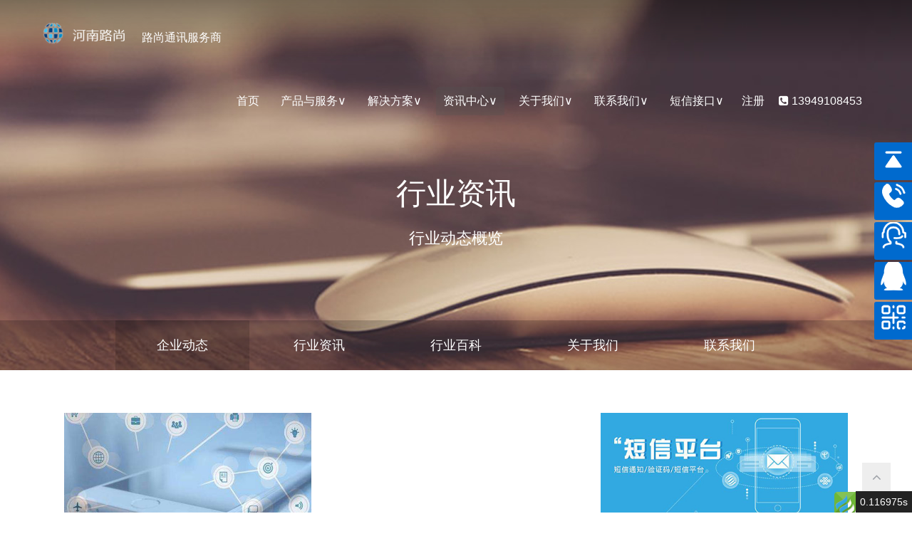

--- FILE ---
content_type: text/html; charset=utf-8
request_url: http://www.lushangsms.com/index.php/lists/14.html
body_size: 53844
content:
<!DOCTYPE html>
<html lang="zh" class="no-js">

	<head>
		<meta charset="UTF-8">
		<meta http-equiv="X-UA-Compatible" content="IE=edge,chrome=1">
		<meta name="viewport" content="width=device-width, initial-scale=1.0, user-scalable=no, minimum-scale=1.0, maximum-scale=1.0">
		<meta name="renderer" content="webkit">
		<title>企业动态 - 河南路尚短信平台</title>
		<meta name="keywords" content="短信群发平台,短信营销,短信平台,5G智慧短信,106短信平台" />
		<meta name="description" content="河南路尚短信平台可为企业商家提供群发营销短信、短信通知、短信验证码、5G智慧短信、彩信营销、视频短信等产品服务，短信群发成功计费，三网合一，直连资源，欢迎企业前来免费测试，咨询热线：13949108453！" />
		<!-- Le fav and touch icons -->
		<link href="/static/modules/cms/css/bootstrap.min.css" rel="stylesheet">
		<link href="/static/modules/cms/css/swiper-3.3.1.min.css" rel="stylesheet">
		<!--<link href="/fonts/FontAwesome/font-awesome.css" rel="stylesheet">-->
		<link href="/static/modules/cms/css/font-awesome.css" rel="stylesheet">
		<link href="/static/modules/cms/css/animate.css" rel="stylesheet">
		<link href="/static/modules/cms/css/bootsnav.css" rel="stylesheet">
		<link href="/static/modules/cms/css/style.css" rel="stylesheet">
		<link href="/static/modules/cms/css/content.css" rel="stylesheet">
		<link href="/static/modules/cms/css/CTOMeeting.css" rel="stylesheet">

	</head>

	<body>
		<script src="/static/modules/cms/js/jquery-1.9.1.min.js" type="text/javascript"></script>

		<script src="/static/modules/cms/js/jquery-1.11.0.min.js"></script>
		<script>
			$(document).ready(function(){
    var plat = '';
    $('#umc').click(function(){
      plat = 'umc';
      window.location.href = '/cloudplatform.html?' + plat;
    });
    $('#pmc').click(function(){
      plat = 'pmc';
      window.location.href = '/cloudplatform.html?' + plat;
    });
  });
</script>
		

<nav class="navbar navbar-default navbar-fixed no-background white bootsnav">
    <div class="container-fluid">
        <div class="navbar-header">
            <button type="button" class="navbar-toggle" data-toggle="collapse" data-target="#navbar-menu">
                <i class="fa fa-bars"></i>
            </button>
            <a class="navbar-brand" href="">
                <p class="logo logo-display"><img src="/static/modules/cms/images/1512180332.png" type="logo" class="" alt="路尚"> <span class="hidden-xs">&nbsp;
								&nbsp;</span><span class="logn-wenzi16">路尚通讯服务商</span></p>
                <p class="logo logo-scrolled"><img src="/static/modules/cms/images/15121819988.png" type="colorlogo" class="" alt="路尚"> <span
                        class="hidden-xs">&nbsp;&nbsp;</span><span class="logn-wenzi16hui">路尚通讯服务商</span></p>
            </a>
        </div>
        <div class="collapse navbar-collapse" id="navbar-menu">
            <ul class="nav navbar-nav navbar-right" data-in="fadeInDown" data-out="fadeOutUp">
                <li >
                    <a href="/index.php/">首页</a>
                </li>
                                <li class="dropdown ">
                    <a class="dropdown-toggle" data-toggle="dropdown" href="/index.php/lists/2.html">产品与服务</a>
                                        <ul class="dropdown-menu">
                                                <li> <a href="/index.php/lists/24.html">视频短信</a> </li>
                                                <li> <a href="/index.php/lists/23.html">彩信</a> </li>
                                                <li> <a href="/index.php/lists/22.html">电话呼叫系统</a> </li>
                                                <li> <a href="/index.php/lists/19.html">空号检测</a> </li>
                                                <li> <a href="/index.php/lists/3.html">5G消息</a> </li>
                                                <li> <a href="/index.php/lists/2.html">文本短信</a> </li>
                                                
                    </ul>
                                    </li>
                                <li class="dropdown ">
                    <a class="dropdown-toggle" data-toggle="dropdown" href="/index.php/lists/25.html">解决方案</a>
                                        <ul class="dropdown-menu">
                                                <li> <a href="/index.php/lists/28.html">营销获客场景</a> </li>
                                                <li> <a href="/index.php/lists/27.html">通知运营场景</a> </li>
                                                <li> <a href="/index.php/lists/26.html">身份验证场景</a> </li>
                                                
                    </ul>
                                    </li>
                                <li class="dropdown current">
                    <a class="dropdown-toggle" data-toggle="dropdown" href="/index.php/lists/6.html">资讯中心</a>
                                        <ul class="dropdown-menu">
                                                <li> <a href="/index.php/lists/9.html">行业百科</a> </li>
                                                <li> <a href="/index.php/lists/10.html">行业资讯</a> </li>
                                                <li> <a href="/index.php/lists/14.html">企业动态</a> </li>
                                                
                    </ul>
                                    </li>
                                <li class="dropdown ">
                    <a class="dropdown-toggle" data-toggle="dropdown" href="/index.php/lists/29.html">关于我们</a>
                                        <ul class="dropdown-menu">
                                                
                    </ul>
                                    </li>
                                <li class="dropdown ">
                    <a class="dropdown-toggle" data-toggle="dropdown" href="/index.php/lists/31.html">联系我们</a>
                                    </li>
                                <li class="dropdown ">
                    <a class="dropdown-toggle" data-toggle="dropdown" href="/index.php/lists/33.html">短信接口</a>
                                        <ul class="dropdown-menu">
                                                <li> <a href="/index.php/lists/39.html">接入指引</a> </li>
                                                <li> <a href="/index.php/lists/40.html">开发者信息查询</a> </li>
                                                <li> <a href="/index.php/lists/44.html">上行短信接口</a> </li>
                                                <li> <a href="/index.php/lists/45.html">短信回执接口</a> </li>
                                                <li> <a href="/index.php/lists/46.html">状态码</a> </li>
                                                <li> <a href="/index.php/lists/48.html">DEMO下载</a> </li>
                                                <li> <a href="/index.php/lists/43.html">营销短信接入</a> </li>
                                                <li> <a href="/index.php/lists/42.html">行业短信接入</a> </li>
                                                
                    </ul>
                                    </li>
                                
				<li class="userFun">
				
				    <!--<a href="#" >API接口</a>-->
				
				</li>

                <li class="userFun">
                    <a href="http://www.bonzson.com/freetest" target="_blank" rel="nofollow">注册</a>
                </li>
                <li class="userFun tel">
                    <a href="tel:13949108453" rel="nofollow" target="_blank"><i class="fa fa-phone-square"></i> 13949108453</a>
                </li>
            </ul>
        </div>
    </div>
</nav>

		<section class="m2ban" style="background-image:url(/static/modules/cms/images/12191841971.jpg)">
			<div class="m2banTxt">
				<div class="m2ban_p2">行业资讯</div>
				<div class="m2ban_p1">行业动态概览</div>
			</div>
			<div class="m2nav">
								<a title="企业动态" class="m2nav_a on" href="/index.php/lists/14.html">企业动态</a>
								<a title="行业资讯" class="m2nav_a " href="/index.php/lists/10.html">行业资讯</a>
								<a title="行业百科" class="m2nav_a " href="/index.php/lists/9.html">行业百科</a>
								<a title="关于我们" class="m2nav_a " href="/index.php/lists/29.html">关于我们</a>
								<a title="联系我们" class="m2nav_a " href="/index.php/lists/31.html">联系我们</a>
								
			</div>
		</section>

		<div class="container m2newsBox">
			<ul class="m2newsList">
								<li class="col-xs-12 col-sm-6 col-md-4">
					<a title="106短信群发这四大误区，你有中招嘛" class="m2new_aBox" href="/index.php/shows/14/20.html">
						<div class="m2newImg" style="background-image:url(/uploads/images/20220615/7c3490a7ea25416a18a3562b0f4996a5.jpg)"></div>
						<div class="m2newDes">
							<strong>106短信群发这四大误区，你有中招嘛</strong>
							<p>
								&ldquo;群发短信，不就是一些垃圾的营销短信吗？谁用呀？&rdquo;&ldquo;短信还有什么用呀，早晚会被淘汰的&rdquo;身边经常会听到这些关于短信的言论，听完小编只想说，还是太年轻，看待问题也太片面了。很多客户在使用过程中由于发送内容和号码问题，没达到期待的效果就觉得短信群...							</p>
							<div class="m2newFun">
								<span class="fl cor_blue"></span><span class="fr cor_666">2023-09-28</span>
							</div>
						</div>
					</a>
				</li>
								<li class="col-xs-12 col-sm-6 col-md-4">
					<a title="关于2022年中秋节放假安排的通知" class="m2new_aBox" href="/index.php/shows/14/81.html">
						<div class="m2newImg" style="background-image:url(https://via.placeholder.com/245x345)"></div>
						<div class="m2newDes">
							<strong>关于2022年中秋节放假安排的通知</strong>
							<p>
								亲爱的合作伙伴：您好，中秋佳节将至，在此邦之信全体员工祝您中秋快乐，阖家团圆！我司中秋放假具体时间如下2022年9月10日至12日放假，共三天；9月13日正常上班。放假期间我司业务正常运行，如果您有任何的问题，可随时在微信群里咨询。郑州邦之信计算机技术...							</p>
							<div class="m2newFun">
								<span class="fl cor_blue"></span><span class="fr cor_666">2023-09-28</span>
							</div>
						</div>
					</a>
				</li>
								<li class="col-xs-12 col-sm-6 col-md-4">
					<a title="短信平台为什么选择我们河南路尚！" class="m2new_aBox" href="/index.php/shows/14/89.html">
						<div class="m2newImg" style="background-image:url(/uploads/images/20220804/1e2645b079a96cbdfc58a0d46ec1aa16.jpg)"></div>
						<div class="m2newDes">
							<strong>短信平台为什么选择我们河南路尚！</strong>
							<p>
								   河南路尚短信平台是一个可靠的、高效的信息传递解决方案，为企业提供群发营销短信、短信通知、短信验证码、5G智慧短信、彩信营销、视频短信等产品服务。  经验丰富：为多个行业，数万家客户建立了合作关系，积累了丰富的行业经验，中肯的行业应用方法，让...							</p>
							<div class="m2newFun">
								<span class="fl cor_blue"></span><span class="fr cor_666">2023-09-28</span>
							</div>
						</div>
					</a>
				</li>
								<li class="col-xs-12 col-sm-6 col-md-4">
					<a title="中秋国庆双节放假通知【邦之信短信平台假日通知】" class="m2new_aBox" href="/index.php/shows/14/103.html">
						<div class="m2newImg" style="background-image:url(/uploads/images/20230928/17b2da44c08abc7f0ef49de7a2796db2.jpg)"></div>
						<div class="m2newDes">
							<strong>中秋国庆双节放假通知【邦之信短信平台假日通知】</strong>
							<p>
								尊敬的客户您好，花好月圆中秋日，人和家兴国庆节，感谢您对我司的支持与厚爱，双节来临之际，河南路尚全体员工祝您节日快乐！假期间您有问题可及时联系您的业务经理或者值班人员解决，联系方式：周18239895134，王18939065363。河南路尚，您身边的移动信息专...							</p>
							<div class="m2newFun">
								<span class="fl cor_blue"></span><span class="fr cor_666">2023-09-28</span>
							</div>
						</div>
					</a>
				</li>
								
			</ul>
		</div>
		<div class="text-center" style="margin-bottom:50px;">

			<div class="btn-group btn-group-lg" role="group" aria-label="...">
							</div>

		</div>
		
<link rel="stylesheet" href="/style/ycdh.css">
<script src="/style/js.js" type="text/javascript"></script>
<script src="/style/jquery-1.9.0.js" type="text/javascript"></script>

<section class="hmBom">
    <div class="container clearfix">

        <dl>
            <dt>产品</dt>

            <dd>
                <a title="验证码短信" href="http://www.lushangsms.com/lists/2.html">文本短信</a>
            </dd>

            <dd>
                <a title="会员通知" href="http://www.lushangsms.com/lists/22.html">电话呼叫系统</a>
            </dd>

            <dd>
                <a title="彩信" href="http://www.lushangsms.com/lists/23.html">彩信</a>
            </dd>

            <dd>
                <a title="智能短信" href="http://www.lushangsms.com/lists/3.html">智能短信</a>
            </dd>

            <dd>
                <a title="视频短信" href="http://www.lushangsms.com/lists/24.html">视频短信</a>
            </dd>
             <dd>
                <a title="空号检测" href="http://www.lushangsms.com/lists/19.html">空号检测</a>
            </dd>
        </dl>

        <dl>
            <dt>公司</dt>

            <dd>
                <a title="关于我们" href="http://www.lushangsms.com/lists/29.html">关于我们</a>
            </dd>

            <dd>
                <a title="行业百科" href="http://www.lushangsms.com/index.php/lists/14.html">行业百科</a>
            </dd>

            <dd>
                <a title="企业动态" href="http://www.lushangsms.com/index.php/lists/9.html">企业动态</a>
            </dd>

            <dd>
                <a title="荣誉资质" href="http://www.lushangsms.com/lists/29.html">荣誉资质</a>
            </dd>

            <dd>
                <a title="联系我们" href="http://www.lushangsms.com/lists/31.html">联系我们</a>
            </dd>

        </dl>

        <dl>
            <dt>帮助文档</dt>

            <dd>
                <a title="API接口" target="_blank" href="">API接口</a>
            </dd>

            <dd>
                <a title="帮助" href="">帮助</a>
            </dd>

            <dd>
                <a title="隐私条款" href="">隐私条款</a>
            </dd>

            <dd>
                <a title="常见问题" href="">常见问题</a>
            </dd>

        </dl>

        <dl>
            <dt>资讯中心</dt>

            <dd>
                <a title="企业动态" target="_blank" href="http://www.lushangsms.com/lists/9.html">
                    企业动态
                </a>
            </dd>

            <dd>
                <a title="行业百科" target="_blank" href="http://www.lushangsms.com/lists/10.html">
                    行业百科
                </a>
            </dd>

            <dd>
                <a title="行业资讯" target="_blank" href="http://www.lushangsms.com/lists/14.html">
                    行业资讯
                </a>
            </dd>

        </dl>
        <dl>

            <dt>联系我们</dt>

            <dd class="hmBomLx">

                <div class="hmBomLxLeft">

                    <a href="tel:13949108453">+86 13949108453</a><br>

                    7*24小时全天候服务<br>

                    <a href="mailto:zhaoyb@lmobile.cn" rel="nofollow">2855611521@qq.com</a>

                </div>

                

            </dd>

        </dl>
    </div>

    <div class="container clearfix" style="margin-bottom:-30px !important;">
        <hr style="border-top:1px solid #4E525C; margin:10px 0px">

        <a title="短信群发平台" target="_blank" style="padding:4px 6px; display:inline-block;color:#6d758a;" href="http://www.bonzson.net/">短信群发平台</a>
        <a title="短信营销平台" target="_blank" style="padding:4px 6px; display:inline-block;color:#6d758a;" href="http://www.bonzson.com">短信营销平台</a>
        <a title="SLOT总线插槽" target="_blank" style="padding:4px 6px; display:inline-block;color:#6d758a;" href="http://www.frdjm.com/">SLOT总线插槽</a>
		<a title="人脸识别系统" target="_blank" style="padding:4px 6px; display:inline-block;color:#6d758a;" href="http://www.hbxaak.com/">人脸识别系统</a>
    </div>

</section>

<!--右侧导航栏-->
<div class="chat_online" style="right: -127px;">
		    <ul>
		        <li class="gotop">返回顶部</li>
		        <li class="phone">13949108453</li>
		        <li class="qq"><a target="_blank" href="" rel="nofollow">在线咨询</a></li>
		        <li class="qq1"><a style='color:#fff' target="_blank" href="http://wpa.qq.com/msgrd?v=3&amp;uin=2855611521&amp;site=qq&amp;menu=yes" rel="nofollow">QQ客服</a></li>
		        <li class="erweima" style="height: 53px;">微信客服<br>
		        <img class="hd_qr" src="/style/wx.jpg" width="125" alt="微信客服"> </li>
		    </ul>
		</div>

<footer class="footer clearfix">
    <div class="container">
				<span class="fl">
					<span>Copyright © 2000-2022 <a href="https://beian.miit.gov.cn" target="_blank" rel="nofollow" style="color:#068EEA">豫ICP备2020027640号-2</a>
					<a href="http://www.lushangsms.com/sitemap.html" target="_blank">网站地图</a>
						</script>
						
    </div>
</footer>
<div style="display: block;" class="fa fa-angle-up" id="gotop" data-toggle="tooltip" data-placement="left" title="返回顶部"></div>




<script src="/static/modules/cms/js/prefixfree.min.js"></script>
<script src="/static/modules/cms/js/bootstrap.min.js"></script>
<script src="/static/modules/cms/js/bootsnav.js"></script>
<script src="/static/modules/cms/js/swiper-3.3.1.jquery.min.js"></script>
<script src="/static/modules/cms/js/public.js"></script>

		

	<div id="think_page_trace" style="position: fixed;bottom:0;right:0;font-size:14px;width:100%;z-index: 999999;color: #000;text-align:left;font-family:'微软雅黑';">
    <div id="think_page_trace_tab" style="display: none;background:white;margin:0;height: 250px;">
        <div id="think_page_trace_tab_tit" style="height:30px;padding: 6px 12px 0;border-bottom:1px solid #ececec;border-top:1px solid #ececec;font-size:16px">
                        <span style="color:#000;padding-right:12px;height:30px;line-height:30px;display:inline-block;margin-right:3px;cursor:pointer;font-weight:700">基本</span>
                        <span style="color:#000;padding-right:12px;height:30px;line-height:30px;display:inline-block;margin-right:3px;cursor:pointer;font-weight:700">文件</span>
                        <span style="color:#000;padding-right:12px;height:30px;line-height:30px;display:inline-block;margin-right:3px;cursor:pointer;font-weight:700">流程</span>
                        <span style="color:#000;padding-right:12px;height:30px;line-height:30px;display:inline-block;margin-right:3px;cursor:pointer;font-weight:700">错误</span>
                        <span style="color:#000;padding-right:12px;height:30px;line-height:30px;display:inline-block;margin-right:3px;cursor:pointer;font-weight:700">SQL</span>
                        <span style="color:#000;padding-right:12px;height:30px;line-height:30px;display:inline-block;margin-right:3px;cursor:pointer;font-weight:700">调试</span>
                    </div>
        <div id="think_page_trace_tab_cont" style="overflow:auto;height:212px;padding:0;line-height: 24px">
                        <div style="display:none;">
                <ol style="padding: 0; margin:0">
                    <li style="border-bottom:1px solid #EEE;font-size:14px;padding:0 12px">请求信息 : 2026-01-07 01:02:59 HTTP/1.1 GET : http://www.lushangsms.com/index.php/lists/14.html</li><li style="border-bottom:1px solid #EEE;font-size:14px;padding:0 12px">运行时间 : 0.114651s [ 吞吐率：8.72req/s ] 内存消耗：4,169.23kb 文件加载：124</li><li style="border-bottom:1px solid #EEE;font-size:14px;padding:0 12px">查询信息 : 5 queries 0 writes </li><li style="border-bottom:1px solid #EEE;font-size:14px;padding:0 12px">缓存信息 : 37 reads,2 writes</li>                </ol>
            </div>
                        <div style="display:none;">
                <ol style="padding: 0; margin:0">
                    <li style="border-bottom:1px solid #EEE;font-size:14px;padding:0 12px">D:\wwwroot\www.lushangsms.com\public\index.php ( 1.60 KB )</li><li style="border-bottom:1px solid #EEE;font-size:14px;padding:0 12px">D:\wwwroot\www.lushangsms.com\thinkphp\base.php ( 1.71 KB )</li><li style="border-bottom:1px solid #EEE;font-size:14px;padding:0 12px">D:\wwwroot\www.lushangsms.com\thinkphp\library\think\Loader.php ( 12.70 KB )</li><li style="border-bottom:1px solid #EEE;font-size:14px;padding:0 12px">D:\wwwroot\www.lushangsms.com\vendor\composer\autoload_static.php ( 16.46 KB )</li><li style="border-bottom:1px solid #EEE;font-size:14px;padding:0 12px">D:\wwwroot\www.lushangsms.com\thinkphp\library\think\Error.php ( 4.00 KB )</li><li style="border-bottom:1px solid #EEE;font-size:14px;padding:0 12px">D:\wwwroot\www.lushangsms.com\vendor\psr\log\Psr\Log\LoggerInterface.php ( 3.04 KB )</li><li style="border-bottom:1px solid #EEE;font-size:14px;padding:0 12px">D:\wwwroot\www.lushangsms.com\thinkphp\library\think\Container.php ( 17.20 KB )</li><li style="border-bottom:1px solid #EEE;font-size:14px;padding:0 12px">D:\wwwroot\www.lushangsms.com\thinkphp\library\think\App.php ( 26.63 KB )</li><li style="border-bottom:1px solid #EEE;font-size:14px;padding:0 12px">D:\wwwroot\www.lushangsms.com\thinkphp\library\think\Env.php ( 2.85 KB )</li><li style="border-bottom:1px solid #EEE;font-size:14px;padding:0 12px">D:\wwwroot\www.lushangsms.com\thinkphp\library\think\Config.php ( 9.71 KB )</li><li style="border-bottom:1px solid #EEE;font-size:14px;padding:0 12px">D:\wwwroot\www.lushangsms.com\thinkphp\convention.php ( 11.74 KB )</li><li style="border-bottom:1px solid #EEE;font-size:14px;padding:0 12px">D:\wwwroot\www.lushangsms.com\application\tags.php ( 1.09 KB )</li><li style="border-bottom:1px solid #EEE;font-size:14px;padding:0 12px">D:\wwwroot\www.lushangsms.com\thinkphp\library\think\Hook.php ( 5.58 KB )</li><li style="border-bottom:1px solid #EEE;font-size:14px;padding:0 12px">D:\wwwroot\www.lushangsms.com\application\common.php ( 30.75 KB )</li><li style="border-bottom:1px solid #EEE;font-size:14px;padding:0 12px">D:\wwwroot\www.lushangsms.com\thinkphp\library\think\facade\Request.php ( 6.32 KB )</li><li style="border-bottom:1px solid #EEE;font-size:14px;padding:0 12px">D:\wwwroot\www.lushangsms.com\thinkphp\library\think\Facade.php ( 3.44 KB )</li><li style="border-bottom:1px solid #EEE;font-size:14px;padding:0 12px">D:\wwwroot\www.lushangsms.com\thinkphp\library\think\Request.php ( 57.54 KB )</li><li style="border-bottom:1px solid #EEE;font-size:14px;padding:0 12px">D:\wwwroot\www.lushangsms.com\application\function.php ( 0.75 KB )</li><li style="border-bottom:1px solid #EEE;font-size:14px;padding:0 12px">D:\wwwroot\www.lushangsms.com\thinkphp\helper.php ( 20.40 KB )</li><li style="border-bottom:1px solid #EEE;font-size:14px;padding:0 12px">D:\wwwroot\www.lushangsms.com\config\addons.php ( 0.54 KB )</li><li style="border-bottom:1px solid #EEE;font-size:14px;padding:0 12px">D:\wwwroot\www.lushangsms.com\config\app.php ( 6.27 KB )</li><li style="border-bottom:1px solid #EEE;font-size:14px;padding:0 12px">D:\wwwroot\www.lushangsms.com\thinkphp\library\think\facade\Env.php ( 1.17 KB )</li><li style="border-bottom:1px solid #EEE;font-size:14px;padding:0 12px">D:\wwwroot\www.lushangsms.com\config\cache.php ( 1.59 KB )</li><li style="border-bottom:1px solid #EEE;font-size:14px;padding:0 12px">D:\wwwroot\www.lushangsms.com\config\captcha.php ( 0.96 KB )</li><li style="border-bottom:1px solid #EEE;font-size:14px;padding:0 12px">D:\wwwroot\www.lushangsms.com\config\cookie.php ( 1.12 KB )</li><li style="border-bottom:1px solid #EEE;font-size:14px;padding:0 12px">D:\wwwroot\www.lushangsms.com\config\database.php ( 2.42 KB )</li><li style="border-bottom:1px solid #EEE;font-size:14px;padding:0 12px">D:\wwwroot\www.lushangsms.com\config\log.php ( 1.28 KB )</li><li style="border-bottom:1px solid #EEE;font-size:14px;padding:0 12px">D:\wwwroot\www.lushangsms.com\config\session.php ( 1.06 KB )</li><li style="border-bottom:1px solid #EEE;font-size:14px;padding:0 12px">D:\wwwroot\www.lushangsms.com\config\template.php ( 2.07 KB )</li><li style="border-bottom:1px solid #EEE;font-size:14px;padding:0 12px">D:\wwwroot\www.lushangsms.com\config\token.php ( 1.41 KB )</li><li style="border-bottom:1px solid #EEE;font-size:14px;padding:0 12px">D:\wwwroot\www.lushangsms.com\config\trace.php ( 0.84 KB )</li><li style="border-bottom:1px solid #EEE;font-size:14px;padding:0 12px">D:\wwwroot\www.lushangsms.com\config\version.php ( 0.91 KB )</li><li style="border-bottom:1px solid #EEE;font-size:14px;padding:0 12px">D:\wwwroot\www.lushangsms.com\vendor\symfony\polyfill-php70\bootstrap.php ( 0.85 KB )</li><li style="border-bottom:1px solid #EEE;font-size:14px;padding:0 12px">D:\wwwroot\www.lushangsms.com\vendor\ralouphie\getallheaders\src\getallheaders.php ( 1.60 KB )</li><li style="border-bottom:1px solid #EEE;font-size:14px;padding:0 12px">D:\wwwroot\www.lushangsms.com\vendor\symfony\polyfill-intl-normalizer\bootstrap.php ( 0.62 KB )</li><li style="border-bottom:1px solid #EEE;font-size:14px;padding:0 12px">D:\wwwroot\www.lushangsms.com\vendor\symfony\polyfill-php72\bootstrap.php ( 1.89 KB )</li><li style="border-bottom:1px solid #EEE;font-size:14px;padding:0 12px">D:\wwwroot\www.lushangsms.com\vendor\symfony\polyfill-php72\Php72.php ( 6.52 KB )</li><li style="border-bottom:1px solid #EEE;font-size:14px;padding:0 12px">D:\wwwroot\www.lushangsms.com\vendor\guzzlehttp\psr7\src\functions_include.php ( 0.15 KB )</li><li style="border-bottom:1px solid #EEE;font-size:14px;padding:0 12px">D:\wwwroot\www.lushangsms.com\vendor\guzzlehttp\psr7\src\functions.php ( 13.09 KB )</li><li style="border-bottom:1px solid #EEE;font-size:14px;padding:0 12px">D:\wwwroot\www.lushangsms.com\vendor\symfony\polyfill-intl-idn\bootstrap.php ( 4.50 KB )</li><li style="border-bottom:1px solid #EEE;font-size:14px;padding:0 12px">D:\wwwroot\www.lushangsms.com\vendor\guzzlehttp\promises\src\functions_include.php ( 0.16 KB )</li><li style="border-bottom:1px solid #EEE;font-size:14px;padding:0 12px">D:\wwwroot\www.lushangsms.com\vendor\guzzlehttp\promises\src\functions.php ( 9.89 KB )</li><li style="border-bottom:1px solid #EEE;font-size:14px;padding:0 12px">D:\wwwroot\www.lushangsms.com\vendor\guzzlehttp\guzzle\src\functions_include.php ( 0.16 KB )</li><li style="border-bottom:1px solid #EEE;font-size:14px;padding:0 12px">D:\wwwroot\www.lushangsms.com\vendor\guzzlehttp\guzzle\src\functions.php ( 9.70 KB )</li><li style="border-bottom:1px solid #EEE;font-size:14px;padding:0 12px">D:\wwwroot\www.lushangsms.com\vendor\symfony\polyfill-ctype\bootstrap.php ( 1.50 KB )</li><li style="border-bottom:1px solid #EEE;font-size:14px;padding:0 12px">D:\wwwroot\www.lushangsms.com\vendor\symfony\polyfill-mbstring\bootstrap.php ( 7.14 KB )</li><li style="border-bottom:1px solid #EEE;font-size:14px;padding:0 12px">D:\wwwroot\www.lushangsms.com\vendor\khanamiryan\qrcode-detector-decoder\lib\common\customFunctions.php ( 1.75 KB )</li><li style="border-bottom:1px solid #EEE;font-size:14px;padding:0 12px">D:\wwwroot\www.lushangsms.com\vendor\overtrue\pinyin\src\const.php ( 0.49 KB )</li><li style="border-bottom:1px solid #EEE;font-size:14px;padding:0 12px">D:\wwwroot\www.lushangsms.com\vendor\topthink\think-captcha\src\helper.php ( 1.54 KB )</li><li style="border-bottom:1px solid #EEE;font-size:14px;padding:0 12px">D:\wwwroot\www.lushangsms.com\thinkphp\library\think\facade\Route.php ( 3.84 KB )</li><li style="border-bottom:1px solid #EEE;font-size:14px;padding:0 12px">D:\wwwroot\www.lushangsms.com\thinkphp\library\think\Route.php ( 25.84 KB )</li><li style="border-bottom:1px solid #EEE;font-size:14px;padding:0 12px">D:\wwwroot\www.lushangsms.com\thinkphp\library\think\route\Domain.php ( 7.08 KB )</li><li style="border-bottom:1px solid #EEE;font-size:14px;padding:0 12px">D:\wwwroot\www.lushangsms.com\thinkphp\library\think\route\RuleGroup.php ( 16.45 KB )</li><li style="border-bottom:1px solid #EEE;font-size:14px;padding:0 12px">D:\wwwroot\www.lushangsms.com\thinkphp\library\think\route\Rule.php ( 28.92 KB )</li><li style="border-bottom:1px solid #EEE;font-size:14px;padding:0 12px">D:\wwwroot\www.lushangsms.com\thinkphp\library\think\route\RuleItem.php ( 8.84 KB )</li><li style="border-bottom:1px solid #EEE;font-size:14px;padding:0 12px">D:\wwwroot\www.lushangsms.com\thinkphp\library\think\route\RuleName.php ( 3.92 KB )</li><li style="border-bottom:1px solid #EEE;font-size:14px;padding:0 12px">D:\wwwroot\www.lushangsms.com\thinkphp\library\think\facade\Validate.php ( 4.83 KB )</li><li style="border-bottom:1px solid #EEE;font-size:14px;padding:0 12px">D:\wwwroot\www.lushangsms.com\thinkphp\library\think\Validate.php ( 43.93 KB )</li><li style="border-bottom:1px solid #EEE;font-size:14px;padding:0 12px">D:\wwwroot\www.lushangsms.com\vendor\topthink\think-helper\src\helper.php ( 7.35 KB )</li><li style="border-bottom:1px solid #EEE;font-size:14px;padding:0 12px">D:\wwwroot\www.lushangsms.com\thinkphp\library\think\Db.php ( 7.67 KB )</li><li style="border-bottom:1px solid #EEE;font-size:14px;padding:0 12px">D:\wwwroot\www.lushangsms.com\thinkphp\library\think\Lang.php ( 7.38 KB )</li><li style="border-bottom:1px solid #EEE;font-size:14px;padding:0 12px">D:\wwwroot\www.lushangsms.com\thinkphp\library\think\Log.php ( 8.92 KB )</li><li style="border-bottom:1px solid #EEE;font-size:14px;padding:0 12px">D:\wwwroot\www.lushangsms.com\thinkphp\library\think\log\driver\File.php ( 8.97 KB )</li><li style="border-bottom:1px solid #EEE;font-size:14px;padding:0 12px">D:\wwwroot\www.lushangsms.com\thinkphp\lang\zh-cn.php ( 12.58 KB )</li><li style="border-bottom:1px solid #EEE;font-size:14px;padding:0 12px">D:\wwwroot\www.lushangsms.com\route\route.php ( 0.73 KB )</li><li style="border-bottom:1px solid #EEE;font-size:14px;padding:0 12px">D:\wwwroot\www.lushangsms.com\route\route_cms.php ( 1.61 KB )</li><li style="border-bottom:1px solid #EEE;font-size:14px;padding:0 12px">D:\wwwroot\www.lushangsms.com\application\common\behavior\InitHook.php ( 1.54 KB )</li><li style="border-bottom:1px solid #EEE;font-size:14px;padding:0 12px">D:\wwwroot\www.lushangsms.com\thinkphp\library\think\facade\Config.php ( 1.52 KB )</li><li style="border-bottom:1px solid #EEE;font-size:14px;padding:0 12px">D:\wwwroot\www.lushangsms.com\thinkphp\library\think\facade\Hook.php ( 1.46 KB )</li><li style="border-bottom:1px solid #EEE;font-size:14px;padding:0 12px">D:\wwwroot\www.lushangsms.com\application\cms\behavior\Hooks.php ( 1.35 KB )</li><li style="border-bottom:1px solid #EEE;font-size:14px;padding:0 12px">D:\wwwroot\www.lushangsms.com\extend\sys\Hooks.php ( 2.54 KB )</li><li style="border-bottom:1px solid #EEE;font-size:14px;padding:0 12px">D:\wwwroot\www.lushangsms.com\thinkphp\library\think\View.php ( 5.74 KB )</li><li style="border-bottom:1px solid #EEE;font-size:14px;padding:0 12px">D:\wwwroot\www.lushangsms.com\thinkphp\library\think\view\driver\Think.php ( 6.12 KB )</li><li style="border-bottom:1px solid #EEE;font-size:14px;padding:0 12px">D:\wwwroot\www.lushangsms.com\thinkphp\library\think\Template.php ( 47.31 KB )</li><li style="border-bottom:1px solid #EEE;font-size:14px;padding:0 12px">D:\wwwroot\www.lushangsms.com\thinkphp\library\think\template\driver\File.php ( 2.29 KB )</li><li style="border-bottom:1px solid #EEE;font-size:14px;padding:0 12px">D:\wwwroot\www.lushangsms.com\application\cms\function.php ( 10.36 KB )</li><li style="border-bottom:1px solid #EEE;font-size:14px;padding:0 12px">D:\wwwroot\www.lushangsms.com\extend\libs\Cache_factory.php ( 2.99 KB )</li><li style="border-bottom:1px solid #EEE;font-size:14px;padding:0 12px">D:\wwwroot\www.lushangsms.com\thinkphp\library\think\facade\Cache.php ( 2.06 KB )</li><li style="border-bottom:1px solid #EEE;font-size:14px;padding:0 12px">D:\wwwroot\www.lushangsms.com\thinkphp\library\think\Cache.php ( 3.27 KB )</li><li style="border-bottom:1px solid #EEE;font-size:14px;padding:0 12px">D:\wwwroot\www.lushangsms.com\thinkphp\library\think\cache\driver\File.php ( 7.99 KB )</li><li style="border-bottom:1px solid #EEE;font-size:14px;padding:0 12px">D:\wwwroot\www.lushangsms.com\thinkphp\library\think\cache\Driver.php ( 8.64 KB )</li><li style="border-bottom:1px solid #EEE;font-size:14px;padding:0 12px">D:\wwwroot\www.lushangsms.com\thinkphp\library\think\route\dispatch\Module.php ( 5.19 KB )</li><li style="border-bottom:1px solid #EEE;font-size:14px;padding:0 12px">D:\wwwroot\www.lushangsms.com\thinkphp\library\think\route\Dispatch.php ( 9.26 KB )</li><li style="border-bottom:1px solid #EEE;font-size:14px;padding:0 12px">D:\wwwroot\www.lushangsms.com\application\cms\config\paginate.php ( 0.85 KB )</li><li style="border-bottom:1px solid #EEE;font-size:14px;padding:0 12px">D:\wwwroot\www.lushangsms.com\thinkphp\library\think\Middleware.php ( 5.34 KB )</li><li style="border-bottom:1px solid #EEE;font-size:14px;padding:0 12px">D:\wwwroot\www.lushangsms.com\thinkphp\library\think\Cookie.php ( 7.35 KB )</li><li style="border-bottom:1px solid #EEE;font-size:14px;padding:0 12px">D:\wwwroot\www.lushangsms.com\thinkphp\library\think\Session.php ( 14.13 KB )</li><li style="border-bottom:1px solid #EEE;font-size:14px;padding:0 12px">D:\wwwroot\www.lushangsms.com\thinkphp\library\think\Debug.php ( 7.57 KB )</li><li style="border-bottom:1px solid #EEE;font-size:14px;padding:0 12px">D:\wwwroot\www.lushangsms.com\application\common\behavior\Config.php ( 1.74 KB )</li><li style="border-bottom:1px solid #EEE;font-size:14px;padding:0 12px">D:\wwwroot\www.lushangsms.com\application\cms\controller\Index.php ( 18.10 KB )</li><li style="border-bottom:1px solid #EEE;font-size:14px;padding:0 12px">D:\wwwroot\www.lushangsms.com\application\cms\controller\Cmsbase.php ( 1.40 KB )</li><li style="border-bottom:1px solid #EEE;font-size:14px;padding:0 12px">D:\wwwroot\www.lushangsms.com\application\member\controller\MemberBase.php ( 2.76 KB )</li><li style="border-bottom:1px solid #EEE;font-size:14px;padding:0 12px">D:\wwwroot\www.lushangsms.com\application\common\controller\Homebase.php ( 2.42 KB )</li><li style="border-bottom:1px solid #EEE;font-size:14px;padding:0 12px">D:\wwwroot\www.lushangsms.com\application\common\controller\Base.php ( 0.93 KB )</li><li style="border-bottom:1px solid #EEE;font-size:14px;padding:0 12px">D:\wwwroot\www.lushangsms.com\thinkphp\library\think\Controller.php ( 7.53 KB )</li><li style="border-bottom:1px solid #EEE;font-size:14px;padding:0 12px">D:\wwwroot\www.lushangsms.com\thinkphp\library\traits\controller\Jump.php ( 4.76 KB )</li><li style="border-bottom:1px solid #EEE;font-size:14px;padding:0 12px">D:\wwwroot\www.lushangsms.com\application\member\service\User.php ( 13.62 KB )</li><li style="border-bottom:1px solid #EEE;font-size:14px;padding:0 12px">D:\wwwroot\www.lushangsms.com\thinkphp\library\think\facade\Cookie.php ( 1.58 KB )</li><li style="border-bottom:1px solid #EEE;font-size:14px;padding:0 12px">D:\wwwroot\www.lushangsms.com\thinkphp\library\think\facade\Url.php ( 1.13 KB )</li><li style="border-bottom:1px solid #EEE;font-size:14px;padding:0 12px">D:\wwwroot\www.lushangsms.com\thinkphp\library\think\Url.php ( 13.22 KB )</li><li style="border-bottom:1px solid #EEE;font-size:14px;padding:0 12px">D:\wwwroot\www.lushangsms.com\application\cms\model\Cms.php ( 23.42 KB )</li><li style="border-bottom:1px solid #EEE;font-size:14px;padding:0 12px">D:\wwwroot\www.lushangsms.com\application\common\model\Modelbase.php ( 2.08 KB )</li><li style="border-bottom:1px solid #EEE;font-size:14px;padding:0 12px">D:\wwwroot\www.lushangsms.com\thinkphp\library\think\Model.php ( 28.52 KB )</li><li style="border-bottom:1px solid #EEE;font-size:14px;padding:0 12px">D:\wwwroot\www.lushangsms.com\thinkphp\library\think\model\concern\Attribute.php ( 17.64 KB )</li><li style="border-bottom:1px solid #EEE;font-size:14px;padding:0 12px">D:\wwwroot\www.lushangsms.com\thinkphp\library\think\model\concern\RelationShip.php ( 20.60 KB )</li><li style="border-bottom:1px solid #EEE;font-size:14px;padding:0 12px">D:\wwwroot\www.lushangsms.com\thinkphp\library\think\model\concern\ModelEvent.php ( 6.04 KB )</li><li style="border-bottom:1px solid #EEE;font-size:14px;padding:0 12px">D:\wwwroot\www.lushangsms.com\thinkphp\library\think\model\concern\TimeStamp.php ( 2.58 KB )</li><li style="border-bottom:1px solid #EEE;font-size:14px;padding:0 12px">D:\wwwroot\www.lushangsms.com\thinkphp\library\think\model\concern\Conversion.php ( 7.84 KB )</li><li style="border-bottom:1px solid #EEE;font-size:14px;padding:0 12px">D:\wwwroot\www.lushangsms.com\thinkphp\library\think\db\Connection.php ( 58.93 KB )</li><li style="border-bottom:1px solid #EEE;font-size:14px;padding:0 12px">D:\wwwroot\www.lushangsms.com\thinkphp\library\think\db\connector\Mysql.php ( 6.22 KB )</li><li style="border-bottom:1px solid #EEE;font-size:14px;padding:0 12px">D:\wwwroot\www.lushangsms.com\thinkphp\library\think\db\builder\Mysql.php ( 5.85 KB )</li><li style="border-bottom:1px solid #EEE;font-size:14px;padding:0 12px">D:\wwwroot\www.lushangsms.com\thinkphp\library\think\db\Builder.php ( 36.76 KB )</li><li style="border-bottom:1px solid #EEE;font-size:14px;padding:0 12px">D:\wwwroot\www.lushangsms.com\thinkphp\library\think\db\Query.php ( 105.00 KB )</li><li style="border-bottom:1px solid #EEE;font-size:14px;padding:0 12px">D:\wwwroot\www.lushangsms.com\runtime\temp\052aa0a92cfb7db4e57c6127ed5c8f2c.php ( 14.93 KB )</li><li style="border-bottom:1px solid #EEE;font-size:14px;padding:0 12px">D:\wwwroot\www.lushangsms.com\thinkphp\library\think\model\Collection.php ( 3.23 KB )</li><li style="border-bottom:1px solid #EEE;font-size:14px;padding:0 12px">D:\wwwroot\www.lushangsms.com\thinkphp\library\think\Collection.php ( 13.60 KB )</li><li style="border-bottom:1px solid #EEE;font-size:14px;padding:0 12px">D:\wwwroot\www.lushangsms.com\application\cms\model\Category.php ( 6.45 KB )</li><li style="border-bottom:1px solid #EEE;font-size:14px;padding:0 12px">D:\wwwroot\www.lushangsms.com\application\cms\taglib\CmsTagLib.php ( 7.86 KB )</li><li style="border-bottom:1px solid #EEE;font-size:14px;padding:0 12px">D:\wwwroot\www.lushangsms.com\thinkphp\library\think\db\Expression.php ( 1.11 KB )</li><li style="border-bottom:1px solid #EEE;font-size:14px;padding:0 12px">D:\wwwroot\www.lushangsms.com\thinkphp\library\think\exception\ErrorException.php ( 1.68 KB )</li><li style="border-bottom:1px solid #EEE;font-size:14px;padding:0 12px">D:\wwwroot\www.lushangsms.com\thinkphp\library\think\Exception.php ( 1.61 KB )</li><li style="border-bottom:1px solid #EEE;font-size:14px;padding:0 12px">D:\wwwroot\www.lushangsms.com\thinkphp\library\think\exception\Handle.php ( 8.96 KB )</li><li style="border-bottom:1px solid #EEE;font-size:14px;padding:0 12px">D:\wwwroot\www.lushangsms.com\thinkphp\library\think\Response.php ( 9.68 KB )</li><li style="border-bottom:1px solid #EEE;font-size:14px;padding:0 12px">D:\wwwroot\www.lushangsms.com\thinkphp\library\think\debug\Html.php ( 4.02 KB )</li>                </ol>
            </div>
                        <div style="display:none;">
                <ol style="padding: 0; margin:0">
                    <li style="border-bottom:1px solid #EEE;font-size:14px;padding:0 12px">[ LANG ] D:\wwwroot\www.lushangsms.com\thinkphp\lang\zh-cn.php</li><li style="border-bottom:1px solid #EEE;font-size:14px;padding:0 12px">[ ROUTE ] array (
  'rule' =&gt; 'lists/&lt;catid&gt;/&lt;condition?&gt;',
  'route' =&gt; 'cms/index/lists',
  'option' =&gt; 
  array (
    'merge_rule_regex' =&gt; false,
  ),
  'var' =&gt; 
  array (
    'catid' =&gt; '14',
  ),
)</li><li style="border-bottom:1px solid #EEE;font-size:14px;padding:0 12px">[ HEADER ] array (
  'accept-encoding' =&gt; 'gzip, deflate',
  'accept' =&gt; 'text/html,application/xhtml+xml,application/xml;q=0.9,image/webp,image/apng,*/*;q=0.8,application/signed-exchange;v=b3;q=0.9',
  'user-agent' =&gt; 'Mozilla/5.0 (Macintosh; Intel Mac OS X 10_15_7) AppleWebKit/537.36 (KHTML, like Gecko) Chrome/131.0.0.0 Safari/537.36; ClaudeBot/1.0; +claudebot@anthropic.com)',
  'upgrade-insecure-requests' =&gt; '1',
  'cache-control' =&gt; 'no-cache',
  'pragma' =&gt; 'no-cache',
  'connection' =&gt; 'close',
  'host' =&gt; 'www.lushangsms.com',
)</li><li style="border-bottom:1px solid #EEE;font-size:14px;padding:0 12px">[ PARAM ] array (
  'catid' =&gt; '14',
)</li><li style="border-bottom:1px solid #EEE;font-size:14px;padding:0 12px">[ DB ] INIT mysql</li><li style="border-bottom:1px solid #EEE;font-size:14px;padding:0 12px">[ VIEW ] D:\wwwroot\www.lushangsms.com\public\..\templates\default\cms\list.html [ array (
  0 =&gt; 'site',
  1 =&gt; 'userinfo',
  2 =&gt; 'Member_group',
  3 =&gt; 'Member_config',
  4 =&gt; 'cms_config',
  5 =&gt; 'siteurl',
  6 =&gt; 'catname',
  7 =&gt; 'catdir',
  8 =&gt; 'type',
  9 =&gt; 'modelid',
  10 =&gt; 'parentid',
  11 =&gt; 'arrparentid',
  12 =&gt; 'arrchildid',
  13 =&gt; 'child',
  14 =&gt; 'image',
  15 =&gt; 'icon',
  16 =&gt; 'description',
  17 =&gt; 'url',
  18 =&gt; 'items',
  19 =&gt; 'setting',
  20 =&gt; 'listorder',
  21 =&gt; 'status',
  22 =&gt; 'top_parentid',
  23 =&gt; 'SEO',
  24 =&gt; 'catid',
  25 =&gt; 'page',
) ]</li>                </ol>
            </div>
                        <div style="display:none;">
                <ol style="padding: 0; margin:0">
                    <li style="border-bottom:1px solid #EEE;font-size:14px;padding:0 12px">[8]未定义变量: limit[D:\wwwroot\www.lushangsms.com\runtime\temp\052aa0a92cfb7db4e57c6127ed5c8f2c.php:109]</li><li style="border-bottom:1px solid #EEE;font-size:14px;padding:0 12px">[8]未定义变量: limit[D:\wwwroot\www.lushangsms.com\runtime\temp\052aa0a92cfb7db4e57c6127ed5c8f2c.php:109]</li><li style="border-bottom:1px solid #EEE;font-size:14px;padding:0 12px">[8]未定义数组索引: catname[D:\wwwroot\www.lushangsms.com\runtime\temp\052aa0a92cfb7db4e57c6127ed5c8f2c.php:119]</li><li style="border-bottom:1px solid #EEE;font-size:14px;padding:0 12px">[8]未定义数组索引: catname[D:\wwwroot\www.lushangsms.com\runtime\temp\052aa0a92cfb7db4e57c6127ed5c8f2c.php:119]</li><li style="border-bottom:1px solid #EEE;font-size:14px;padding:0 12px">[8]未定义数组索引: catname[D:\wwwroot\www.lushangsms.com\runtime\temp\052aa0a92cfb7db4e57c6127ed5c8f2c.php:119]</li><li style="border-bottom:1px solid #EEE;font-size:14px;padding:0 12px">[8]未定义数组索引: catname[D:\wwwroot\www.lushangsms.com\runtime\temp\052aa0a92cfb7db4e57c6127ed5c8f2c.php:119]</li><li style="border-bottom:1px solid #EEE;font-size:14px;padding:0 12px">[8]未定义变量: pages[D:\wwwroot\www.lushangsms.com\runtime\temp\052aa0a92cfb7db4e57c6127ed5c8f2c.php:131]</li>                </ol>
            </div>
                        <div style="display:none;">
                <ol style="padding: 0; margin:0">
                                    </ol>
            </div>
                        <div style="display:none;">
                <ol style="padding: 0; margin:0">
                                    </ol>
            </div>
                    </div>
    </div>
    <div id="think_page_trace_close" style="display:none;text-align:right;height:15px;position:absolute;top:10px;right:12px;cursor:pointer;"><img style="vertical-align:top;" src="[data-uri]" /></div>
</div>
<div id="think_page_trace_open" style="height:30px;float:right;text-align:right;overflow:hidden;position:fixed;bottom:0;right:0;color:#000;line-height:30px;cursor:pointer;">
    <div style="background:#232323;color:#FFF;padding:0 6px;float:right;line-height:30px;font-size:14px">0.116975s </div>
    <img width="30" style="" title="ShowPageTrace" src="[data-uri]">
</div>

<script type="text/javascript">
    (function(){
        var tab_tit  = document.getElementById('think_page_trace_tab_tit').getElementsByTagName('span');
        var tab_cont = document.getElementById('think_page_trace_tab_cont').getElementsByTagName('div');
        var open     = document.getElementById('think_page_trace_open');
        var close    = document.getElementById('think_page_trace_close').children[0];
        var trace    = document.getElementById('think_page_trace_tab');
        var cookie   = document.cookie.match(/thinkphp_show_page_trace=(\d\|\d)/);
        var history  = (cookie && typeof cookie[1] != 'undefined' && cookie[1].split('|')) || [0,0];
        open.onclick = function(){
            trace.style.display = 'block';
            this.style.display = 'none';
            close.parentNode.style.display = 'block';
            history[0] = 1;
            document.cookie = 'thinkphp_show_page_trace='+history.join('|')
        }
        close.onclick = function(){
            trace.style.display = 'none';
            this.parentNode.style.display = 'none';
            open.style.display = 'block';
            history[0] = 0;
            document.cookie = 'thinkphp_show_page_trace='+history.join('|')
        }
        for(var i = 0; i < tab_tit.length; i++){
            tab_tit[i].onclick = (function(i){
                return function(){
                    for(var j = 0; j < tab_cont.length; j++){
                        tab_cont[j].style.display = 'none';
                        tab_tit[j].style.color = '#999';
                    }
                    tab_cont[i].style.display = 'block';
                    tab_tit[i].style.color = '#000';
                    history[1] = i;
                    document.cookie = 'thinkphp_show_page_trace='+history.join('|')
                }
            })(i)
        }
        parseInt(history[0]) && open.click();
        tab_tit[history[1]].click();
    })();
</script>
</body>
	<script language="javascript" src="http://dft.zoosnet.net/JS/LsJS.aspx?siteid=DFT95152503&float=1&lng=cn"></script>
</html>


--- FILE ---
content_type: text/css
request_url: http://www.lushangsms.com/static/modules/cms/css/style.css
body_size: 91774
content:

body,
dd,
div,
dl,
dt,
fieldset,
form,
h1,
h2,
h3,
h4,
h5,
h6,
input,
li,
ol,
p,
select,
table,
td,
textarea,
ul {
    margin: 0;
    padding: 0;
    -webkit-text-size-adjust: none
}

a {
    transition: all 0.3s ease;
}

ul li {
    list-style: none;
}

p {
    margin-bottom: 0;
}

body {
    color: #555;
    font-family: 'Helvetica Neue', 'Hiragino Sans GB', 'WenQuanYi Micro Hei', 'Microsoft Yahei', sans-serif;
}

a {
    color: #555;
}

.cor_blue {
    color: #0d98f9;
}

.transition {
    transition: all .3s ease
}

a:active,
a:hover {
    text-decoration: none;
    color: #0d98f9;
    outline: 0
}

.dsNone {
    display: none
}

.dsBlock {
    display: block
}

.autoImg img {
    width: 100%;
    height: auto;
    display: block
}

.imgBlock img {
    display: block
}

.autoMaxImg img {
    max-width: 100%;
    height: auto
}

.fl {
    float: left
}

.fr {
    float: right
}

.text-left {
    text-align: left
}

.text-right {
    text-align: right
}

.text-center {
    text-align: center
}

.text-justify {
    text-align: justify
}

.text-nowrap {
    white-space: nowrap
}

.text-lowercase {
    text-transform: lowercase
}

.text-uppercase {
    text-transform: uppercase
}

.text-capitalize {
    text-transform: capitalize
}

.cor_bs,
.cor_bs:hover {
    color: #fff
}

.cor_red {
    color: #C00
}

.f12 {
    font-size: 12px
}

.f13 {
    font-size: 13px
}

.f14 {
    font-size: 14px
}

.f15 {
    font-size: 15px
}

.f16 {
    font-size: 16px
}

.f17 {
    font-size: 17px
}

.f18 {
    font-size: 18px
}

.f19 {
    font-size: 19px
}

.f20 {
    font-size: 20px
}

.f21 {
    font-size: 21px
}

.f22 {
    font-size: 22px
}

.f24 {
    font-size: 24px
}

.ellipsis {
    overflow: hidden;
    text-overflow: ellipsis;
    white-space: nowrap;
    display: block
}

.transition {
    transition: all .3s ease
}

.opacity {
    opacity: 0
}

.container {
    padding-right: 15px;
    padding-left: 15px;
    margin-right: auto;
    margin-left: auto
}

.cor_000 {
    color: #000
}

.cor_111 {
    color: #111
}

.cor_222 {
    color: #222
}

.cor_333 {
    color: #333
}

.cor_444 {
    color: #444
}

.cor_555 {
    color: #555
}

.cor_666 {
    color: #666
}

.cor_777 {
    color: #777
}

.cor_888 {
    color: #888
}

.cor_999 {
    color: #999
}

.dsPadPhone,
.dsPhone {
    display: block
}

.dsPad,
.dsPc,
.dsPcPad {
    display: none
}

@media (min-width:768px) {
    .dsPad,
    .dsPadPhone,
    .dsPcPad {
        display: block
    }
    .dsPc,
    .dsPhone {
        display: none
    }
}

@media (min-width:992px) {
    nav.navbar.bootsnav.no-background {
      background: linear-gradient(top, rgba(0, 0, 0, .4), rgba(0, 0, 0, 0));
      background: -webkit-linear-gradient(top, rgba(0, 0, 0, .4), rgba(0, 0, 0, 0));
    }
    .dsPc,
    .dsPcPad {
        display: block
    }
    .dsPad,
    .dsPadPhone,
    .dsPhone {
        display: none
    }
}

.userFun a {
    display: inline-block!important;
}

nav.navbar.bootsnav {
    background-color: rgba(255, 255, 255, 1);
    border-color: #f1f1f1;
}

nav.navbar.bootsnav li.dropdown ul.dropdown-menu {
    width: 128px;
}

nav.navbar.bootsnav li.dropdown ul.dropdown-menu li {
    width: 100%;
    border-bottom: 1px solid #b2b6b6;
    text-align: center;
}
nav.navbar.bootsnav li.dropdown ul.dropdown-menu li:nth-last-child(1){
  border: none;
}

/*nav.navbar.bootsnav li.dropdown ul.dropdown-menu li:nth-of-type(even){margin-right:20px;}*/

nav.navbar.bootsnav li.dropdown ul.dropdown-menu > li > a {
    line-height: 38px;
    display: inline-block;
    color: #555;
}

nav.navbar.bootsnav li.dropdown ul.dropdown-menu > li > a:hover {
    background: rgba(255, 255, 255, 0.1);
}

nav.navbar.bootsnav li.dropdown ul.dropdown-menu > li > a:focus {
    background: rgba(255, 255, 255, 0.1);
}

.navbar .container-fluid {
    padding-left: 60px;
    padding-right: 60px;
}

.navbar {
    height: 68px;
}

.navbar-brand {
    padding-top: 19px;
    height: 68px;
}

nav.navbar.bootsnav ul.nav > li > a {
    font-size: 16px;
    font-weight: normal;
    padding: 0px 10px;
    line-height: 40px;
    height: 40px;
    margin: 0px 5px;
}

.navbar-right {
    height: 68px;
    padding-top: 13px;
    transition: all 0.3s ease-in;
}

nav.navbar.bootsnav ul.nav > li > a:hover,
nav.navbar.bootsnav ul.nav > li.current > a,
nav.navbar.bootsnav ul.nav > li.on > a {
    background: rgba(85, 85, 85, 0.3)!important;
    border-radius: 0.3em;
    /*color: #0D98F9;*/
}

nav.navbar.bootsnav ul.nav > li.dropdown > a {
    border-radius: 0.3em 0.3em 0 0!important;
}

nav.navbar.bootsnav ul.nav > li.dropdown > a.dropdown-toggle::after {
    content: "∨";
    display: inline-block;
    margin-top: 0
}

nav.navbar.bootsnav ul.nav > li.on > a.dropdown-toggle::after {
    content: "∧";
}

.userFun {
    color: #999;
}

nav.navbar.bootsnav ul.nav > li.userFun > a {
    margin: 0;
    font-size: 16px;
}

nav.navbar.bootsnav ul.nav > li.userFun > a:hover {
    color: #0d98f9;
}
nav.navbar.bootsnav ul.nav > li.tel > a {
    margin: 0;
    font-size: 16px;
    font-weight: blod;
    /*color: #0d98f9;*/
}
nav.navbar.bootsnav.no-background ul.nav > li.tel > a:hover {
    color: #555;
}
nav.navbar.bootsnav ul.nav > li.tel > a:hover {
    color: #0D98F9;
}
nav.navbar.bootsnav.no-background ul.nav > li.tel > a:hover {
    color: #0D98F9;
}
.navbar-right .dropdown-menu {
    left: 5px;
    right: auto;
}
/*修改电话图标*/
nav.navbar.bootsnav.no-background ul.nav > li.tel > a .phone-square,nav.navbar.bootsnav ul.nav > li.tel > a .phone-square{
  display: inline-block;
  width: 20px;
  height: 14px;
  background: url(../images/phone-white.png) no-repeat left center;
}
nav.navbar.bootsnav.no-background ul.nav > li.tel > a:hover .phone-square,nav.navbar.bootsnav ul.nav > li.tel > a:hover .phone-square{
  background: url(../images/phone-blue.png) no-repeat left center;
}
nav.navbar.bootsnav ul.nav > li.tel > a .phone-square{
  background: url(../images/phone-gray.png) no-repeat left center;
}
nav.navbar.bootsnav li.dropdown ul.dropdown-menu {
    border: 1px solid #b2b6b6;
    background: #fff;
    box-shadow: 0px 3px 5px rgba(0, 0, 0, 0.2);
}
/*改版导航*/
nav.navbar.bootsnav ul.nav > li.dropdown > .dropdown-menu-diff{
  width: 614px;
  overflow: hidden;
  padding: 0 10px;
  background: #fff;
  border: 1px solid #b2b6b6;
}
nav.navbar.no-background li.dropdown div.dropdown-menu.dropdown-menu-diff{
  background: rgba(0, 0, 0, 0.7);

}
nav.navbar.no-background li.dropdown ul.dropdown-menu {
    background: rgba(0, 0, 0, 0.7);
    box-shadow: none;
}

nav.navbar.no-background li.dropdown ul.dropdown-menu > li > a ,nav.navbar.no-background li.dropdown div.dropdown-menu.dropdown-menu-diff a{
    color: rgba(255, 255, 255, 0.8);
}

nav.navbar.no-background li.dropdown ul.dropdown-menu > li > a:hover {
    color: rgba(255, 255, 255, 1)
}

nav.navbar.no-background ul.nav > li > a:hover,
nav.navbar.no-background ul.nav > li.current > a,
nav.navbar.no-background ul.nav > li.on > a {
    color: #555;
}
nav.navbar.no-background .userFun {
    color: #fff;
}
.menu-list{
  width: 100%;
  overflow: hidden;
  display: block;
  clear: both;
  content: '';
}
.menu-list a{
  display: inline-block;
  padding: 0 12px;
  line-height: 50px;
}
.menu-list a:hover{
  background: rgba(255,255,255,.1);
  border-radius: 5px;
}
.menu-list dt{
  width: 120px;
  padding-right: ;
  float: left;
}
.menu-list dd{
  width: 460px;
  float: left;
}
.menu-list dd .list-group li{
  width: 25%;
  float: left;
}
.menu-list dd .list-group .full-width{
  width: 100%;
  float: none;
}
.menu-list dd .list-group .full-width a{
  width: 33%;
  padding-right: 20px;
  border-bottom: 2px solid #35aaf8;
  box-sizing: border-box;
  border-radius: 0;
}
/*集团通信平台*/
.group-platform.m2ll_u1{
  padding: 0 0 50px;
}
.group-platform .m2ll_sbx{
  padding: 15px 0 20px;
  height: 328px;
  position: relative;
}
.group-platform .m2ll_sbx:hover{
  background: #27a4f8;
  border: 3px solid #27a4f8;
  border-radius: 15px;
  color: #fff;
  box-sizing: border-box;
}
.group-platform .m2ll_sbx:hover p{
  color: #fff;
}
.group-platform .m2ll_sbx strong{
  margin-top: 0;
}
.group-platform .m2ll_sbx .opacity{
  position: absolute;
  left: 50%;
  top: 15px;
  transform: translate(-50%,0);
  -webkit-transform: translate(-50%,0);
  /*transition: all 0.3s ease;
  -webkit-transition: all 0.3s ease;*/
}
.group-platform .m2ll_sbx:hover .opacity{
  opacity: 1;
}

/*平台优势*/
.platform-advantage.m2llCon2{
  background: url(../images/container-bg.jpg) no-repeat center;
  background-size: cover;
  color: #27a4f8;
  padding: 77px 0 0;
}
.platform-advantage .m2yyC1_t1{
  color: #fff;
}
.platform-advantage .m2lp_u1{
  margin-top: 45px;
}
.platform-advantage .m2lp_u1 li{
  margin-bottom: 140px;
}
.platform-advantage .m2lp_box1 p{
  margin-top: 40px;
}
.platform-advantage .m2lp_box1_hover{
  width: 230px;
  height: 315px;
  overflow: hidden;
  padding: 20px 0;
  background: #fff;
  border-radius: 10px;
  box-sizing: border-box;
  font-size: 16px;
  text-align: center;
  line-height: 30px;
  position: absolute;
  left: 50%;
  top: 0;
  transform: translate(-50%,0);
  -webkit-transform: translate(-50%,0);
}
.platform-advantage .m2lp_box1_hover h3{
  font-size: 20px;
  margin: 15px 0 20px;
}
.platform-advantage .m2lp_u1 li:hover .m2lp_box1_hover{
  opacity: 1;
}
.platform-advantage .m2lp_u1 li:hover .m2lp_box1_hover img,.platform-advantage .m2lp_u1 li:hover .m2lp_box1 img{
  transform: rotate(0);
  -webkit-transform: rotate(0);
}
/*行业应用*/
.industry-apply.m2yyCon2{
  width: 1392px;
  overflow: hidden;
  margin: 40px auto;
  background: none;
}
.industry-apply.m2yyCon2 .hmc1List{
  display: none;
}
.industry-apply.m2yyCon2 .apply-list li{
  /*width: 360px;*/
  height: 210px;
  overflow: hidden;
  padding: 0;
  border-radius: 10px;
  float: left;
  margin: 63px 12% 0 0;
}
.industry-apply.m2yyCon2 .apply-list li:nth-child(3n){
  margin-right: 0;
}
.apply-list .list-item,.getSwiper .list-item{
  width: 100%;
  position: relative;
}
.apply-list .list-item .cover-con,.getSwiper .list-item .cover-con{
  width: 100%;
  height: 100%;
  overflow: hidden;
  background: rgba(0,0,0,.5);
  position: absolute;
  left: 0;
  top: 0;
}
.list-item .cover-con b{
  display: block;
  width: 180px;
  height: 45px;
  line-height: 45px;
  background: rgb(39,164,248,.7);
  border: 1px solid rgba(255,255,255,.7);
  border-radius: 10px;
  font-size: 14px;
  color: #fff;
  text-align: center;
  font-weight: normal;
  margin: 79px auto;
}
/*极致服务*/
.service-con.m2llCon2{
  background: url(../images/service-bg.jpg) no-repeat center;
  background-size: cover;
  
}
.service-con.m2llCon2 .m2lp_u1 li:hover img{
  transform: rotate(0);
  -webkit-transform: rotate(0);
}
/*一键认证*/
.use-scene{
  background: #f2f2f2;
  text-align: center;
}
.scene-con{
  padding: 52px 0;
}
.scene-con .item{
  display: none;
}
.scene-con .item:nth-child(1){
  display: block;
}
.scene-title{
  width: 100%;
  height: 60px;
  line-height: 60px;
  background: #d7e5f7;
  font-size: 20px;
  color: #0e0e0e;
  font-weight: bold;
  margin: 48px 0;
  cursor: pointer;
}
.scene-title span{
  display: inline-block;
  width: 50%;
}
.scene-title .current{
  background: #27a4f8;
  color: #fff;
}
.scene-con p{
  line-height: 2;
  margin: 44px 0 64px;
  font-size: 14px;
}
.item-txt,.item-img{
  width: 50%;
  float: left;
}
.scene-con .item-txt{
  color: #525252;
  margin-top: 65px;
}
.scene-con .item-txt h4{
  font-size: 20px;
}
/*umc&pmc*/
.switch-item{
  width: 756px;
  height: 348px;
  background: #fff;
  padding: 50px 30px;
  overflow: hidden;
  box-shadow: 0 0 10px rgba(39,164,248,.38);
  font-size: 14px;
  color: #27A4F8;
  line-height: 2;
  box-sizing: border-box;
  -webkit-box-sizing: border-box;
  transition: all 0.3s ease 0.1s;
  cursor: pointer;
  position: absolute;
  z-index: 4;
}
.switch-item.umc{
  top: 0;
  left: 0;
}
.switch-item.pmc{
  top: 0;
  left: auto;
  right: 0;
}
.switch-item .img{
  width: 248px;
  height: 248px;
  float: left;
}
.switch-item .img img{
  width: 100%;
}
.switch-item .con{
  display: inline-block;
  width: 410px;
  overflow: hidden;
  float: right;
}
.switch-item h3.title{
  font-size: 30px;
  line-height: 2;
  margin-bottom: 10px;
}
.switch-item h3.title .add-bd{
  display: inline-block;
  padding-right: 50px;
  border-bottom: 2px solid #27A4F8;
  line-height: 1.5;
}
.switch-item h3.title .en{
  font-size: 14px;
}
.switch-item .btn{
  padding: 10px 30px;
  background: #27A4F8;
  font-size: 16px;
  color: #fff;
  margin-top: 15px;
}
.switch-wrap{
  width: 100%;
  height: 350px;
  margin-top: 100px;
  position: relative;
}
.switch-item.small{
  color: #555;
  background-color: #d4edfe;
  box-shadow: 0 2px 10px rgba(66,66,66,.2);
  transform: scale(0.8);
  -webkit-transform: scale(0.8);
  z-index: 3;
  transition: all 0.3s ease 0.1s;
}

.switch-item.small h3.title .add-bd{
  border-color: #555;
}
.switch-item.small .btn{
  color: #27A4F8;
  background: none;
  border: 1px solid #27A4F8;
  border-radius: 10px;
}
.switch-item.small .con-wrap{
  transform: scale(0.8);
  -webkit-transform: scale(0.8);
  transform-origin:center center;
  -webkit-transform-origin:center center;
}
.switch-item.small .con{
  width: auto;
}
.pmc.small{
  padding: 65px 0 65px 260px;
}
.umc.small{
  padding: 65px 160px 65px 0px;
}
.m2llCon2.umc-pmc{
  background: #fff;
}
.umc-pmc-t{
  font-size: 24px;
  color: #27a4f8;
  text-align: center;
}
.umc-pmc-t h3{
  font-size: 30px;
  padding: 30px 0;
}
.four-grids{
  margin-top: 50px;
}
.four-grids>ul>li{
  width: 25%;
  padding: 20px;
  text-align: center;
  line-height: 2;
  border: 1px solid #27a4f8;
  border-right: 0;
  float: left;
  box-sizing: border-box;
  -webkit-box-sizing: border-box;
}
.four-grids>ul>li:nth-last-child(1){
  border-right: 1px solid #27a4f8;
}
.four-grids .img{
  width: 130px;
  height: 130px;
  border: 1px solid #27a4f8;
  border-radius: 50%;
  margin: 0 auto 30px;
}
.four-grids .txt{
  margin-bottom: 15px;
}
.four-grids>ul>li:hover{
  background: #27a4f8;
  color: #fff;
}
.four-grids>ul>li:hover .img{
  background: #fff;
}
.four-grids>ul>li:hover .hmc1_more{
  background: #fff;
  color: #27a4f8;
}
.m2llCon2.advantage-con{
  background: url(../images/content-bg.jpg) no-repeat center center;
        background-size: cover;
  color: #fff;
  text-align: center;
}
.advantage-list li{
  width: 33.333%;
  float: left;
}
.advantage-list li .con h4{
  display: inline-block;
  padding: 0 30px 10px;
  border-bottom: 1px solid #fff;
}
.advantage-list li .con p{
  height: 122px;
  line-height: 2;
  padding-top: 10px;
  border-right: 1px solid #fff;
}
.advantage-list li:nth-last-child(1) .con p{
  border: none;
}
.service-customer .hmc1List{
  display: none;
}
.service-customer .customer-list img{
  width: 100%;
  margin-bottom: 50px;
}



.no-background { 
    height: 90px;
}

.no-background .navbar-brand {
    padding-top: 32px;
    height: 90px;
}

.no-background .navbar-right {
    height: 90px;
    padding-top: 32px;
    transition: all 0.8s ease-in;
}

.no-background .navbar-brand {
    transition: all 0.8s ease-in;
}

.hmFocusCon {
    height: 700px;
    background-position: center center;
    background-repeat: no-repeat;
    background-size: cover
}

.hmFocus .swiper-pagination-bullet {
    opacity: 1;
    height: 12px;
    width: 12px;
    border: 1px solid #FFF;
    margin: 0px 4px;
    background: none
}

.hmFocus .swiper-pagination-bullet-active {
    background: #FFF;
}

.hmFocus .swiper-pagination {
    bottom: 30px;
}

.hmFsTxt {
    max-width: 1000px;
    width: 100%;
    position: absolute;
    z-index: 2;
    left: 50%;
    top: 50%;
    text-align: center;
    transform: translate(-50%, -50%);
    -webkit-transform: translate(-50%, -50%);
    color: #fff;
}

.hmFs_t1 {
    font-size: 46px;
    line-height: 72px;
    text-align: center;
    margin-bottom: 10px;
    font-weight: normal;
}

.hmFs_p1 {
    line-height: 36px;
    margin-bottom: 42px;
    font-size: 20px;
}

.hmFs_btns {
    height: 64px;
    max-width: 512px;
    margin: 0px auto;
}

.hmFs_a1 {
    font-size: 22px;
    line-height: 62px;
    color: #FFF;
    background: #0D98F9;
    display: inline-block;
    height: 64px;
    border: 1px solid #0D98F9;
    float: left;
    width: 48.2%;
    border-radius: 0.2em;
}

.hmFs_a1:hover {
    background: #068EEA;
    color: #FFF;
}

.hmFs_a2 {
    font-size: 22px;
    line-height: 62px;
    color: #FFF;
    display: inline-block;
    height: 64px;
    border: 1px solid rgba(255, 255, 255, 0.5);
    float: right;
    width: 48.2%;
    border-radius: 0.2em;
}

.hmFs_a2:hover {
    background: rgba(255, 255, 255, 0.2);
    color: #FFF;
}

.hmc1_title {
    font-size: 40px;
    line-height: 72px;
    text-align: center;
    padding: 82px 0px 68px;
}

.hmc1List {
    margin-bottom: 72px;
    position: relative;
}

.hmc1_aBox {
    display: block;
    position: relative;
    height: 350px;
}

.hmc1_aBox img {
    position: absolute;
    left: 50%;
    top: 0px;
    transform: translateX(-50%);
    transition: all 0.3s ease
}

.hmc1_aBox:hover .opacity {
    opacity: 1;
}

.hmc1_s1 {
    line-height: 48px;
    padding-top: 126px;
    font-size: 22px;
    text-align: center;
    color: #555;
}

.hmc1_s2 {
    color: #555;
    line-height: 24px;
    height: 88px;
    max-width: 200px;
    margin: 0px auto;
    font-size: 14px;
    text-align: center;
}

.hmc1_more {
    line-height: 34px;
    color: #0C98F9;
    height: 36px;
    width: 100px;
    border: 1px solid #0C98F9;
    font-size: 14px;
    text-align: center;
    display: block;
    margin: 0px auto;
    border-radius: 0.3em;
    transition: all 0.3s ease
}

.hmc1_aBox:hover .hmc1_more {
    color: #FFFFFF;
    background: #0c98f9;
}

.hmc1Prev {
    background: url(../images/hmc1Btn.jpg) no-repeat left top;
    display: block;
    height: 28px;
    width: 16px;
    position: absolute;
    top: 122px;
    left: -58px;
}

.hmc1Prev:hover {
    background: url(../images/hmc1Btn.jpg) no-repeat left bottom;
}

.hmc1Next {
    background: url(../images/hmc1Btn.jpg) no-repeat right top;
    display: block;
    height: 28px;
    width: 16px;
    position: absolute;
    top: 122px;
    right: -58px;
}

.hmc1Next:hover {
    background: url(../images/hmc1Btn.jpg) no-repeat right bottom;
}

.hmCon2Bg {
    background: #f7f8f8;
    padding-bottom: 80px;
}

.hmc1_title2 {
    padding: 85px 0px 40px;
}

.hmc2List {
    margin: 0px -2px;
}

.hmc2List li {
    padding: 0 2px;
}

.hmc2Box {
    padding: 190px 20px 30px;
    background-color: #fff;
    background-position: center top;
    border-radius: 0.4em;
    overflow: hidden;
    background-repeat: no-repeat;
    background-size: 100% auto;
    transition: all 0.3s ease-in
}

.hmc2Box:hover {
    box-shadow: 0px 4px 6px rgba(0, 0, 0, 0.1);
    transform: translateY(-5px);
}

.hmc2Box strong {
    display: block;
    text-align: center;
    font-size: 28px;
    line-height: 75px;
    height: 75px;
    overflow: hidden;
    font-weight: normal;
}

.hmc2Box p {
    font-size: 14px;
    line-height: 28px;
    color: #666;
}

.hmc3Slider {
    position: relative;
    border-top: 1px dashed #e1e2e6;
    border-left: 1px dashed #e1e2e6;
}

.hmCon3 {
    padding-bottom: 126px;
}

.hmc3_lgBox {
    border-right: 1px dashed #E1E2E6;
    border-bottom: 1px dashed #E1E2E6;
    height: 100px;
    position: relative;
    background: #FFF;
    overflow: hidden;
}

.hmc3_lgBox img {
    max-width: 90%;
    height: auto;
    position: absolute;
    left: 50%;
    top: 50%;
    transform: translate(-50%, -50%);
    -webkit-transform: translate(-50%, -50%);
}

.hmc3Slider .swiper-pagination {
    bottom: -48px;
    width: 100%;
    left: 0px;
}

.hmc3Slider .swiper-pagination-bullet {
    margin: 0px 5px;
    height: 12px;
    width: 12px;
}

.hmc3Slider .swiper-pagination-bullet.swiper-pagination-bullet-active {
    color: #0C98F9;
}

.hmCon4 {
    padding-bottom: 62px;
    background: #F7F8F8;
}

.hmc4Box .hmc4BoxCon {
    padding: 0px 30px;
}

.hmc4Box {
    margin: 0px -30px;
}

.hmc4_t {
    line-height: 50px;
    height: 51px;
    border-bottom: 1px solid #E1E2E6;
    margin-bottom: 28px;
}

.hmc4Nm {
    font-size: 24px;
    float: left;
}

.hmc4ImgBox {
    display: block;
    height: 248px;
    margin-bottom: 20px;
    position: relative;
    background-position: center center;
    background-repeat: no-repeat;
    background-size: cover
}

.hmc4_imgNm {
    font-size: 18px;
    color: #FFF;
    line-height: 58px;
    height: 100px;
    position: absolute;
    width: 100%;
    left: 0px;
    bottom: 0px;
    padding: 42px 15px 0px;
    background: url(../images/hmc4Bg.png) repeat-x left bottom;
}

.hmc4List li {
    position: relative;
    line-height: 36px;
    height: 36px;
    margin-left: 4px;
}

.hmc4List li .ellipsis {
    font-size: 16px;
    margin-right: 170px;
}

.hmc4List li a {
    background: url(../images/hmc4_icon1.jpg) no-repeat left center;
    padding-left: 15px;
    display: block
}

.hmc4List li a:hover {
    background: url(../images/hmc4_icon2.jpg) no-repeat left center;
}

.hmc4Time {
    position: absolute;
    font-size: 14px;
    top: 0px;
    right: 0px;
    color: #666;
}

.hmBom {
    background: #182029;
    padding: 43px 0px 46px;
    color: #dedede
}

.footer {
    background: #111;
    padding: 13px 0px 15px;
    color: #6D7478;
    font-size: 14px;
    line-height: 2px;
}

.foot_links {
    display: inline-block;
    height: 28px;
    width: 28px;
    text-align: center;
    line-height: 28px;
    font-size: 20px;
    color: #80888C;
    position: relative;
    transition: all 0.3s ease;
    margin-right: 30px;
    overflow: hidden;
    float: left;
}

.foot_links:hover,
.footer a:hover {
    color: #AFB5B8;
}

.hmBom dl {
    float: left;
    width: 20%;
}

.hmBom dl dt {
    line-height: 54px;
    color: #BCC7CB;
    height: 54px;
    font-size: 18px;
    font-weight: normal;
}

.hmBom dl dd {
    line-height: 40px;
    height: 40px;
    font-size: 14px;
}

.hmBom a {
    color: #aaa
}

.hmBom a:hover {
    color: #F1F1F1
}

.hmBom dl .hmBomLx {
    line-height: 34px;
    padding-top: 2px;
}

.footerLayer {
    padding: 25px 0px 24px;
    margin-left: -83px;
    width: 166px;
    text-align: center;
    position: absolute;
    left: 50%;
    bottom: 85px;
    background: #FFF;
    border-radius: 0.3em;
    font-size: 14px;
    color: #666;
    line-height: 26px;
    transition: all 0.3s ease;
    opacity: 0
}

.footerLayer:after {
    content: "";
    border-top: 12px solid #fff;
    border-left: 12px solid transparent;
    border-right: 12px solid transparent;
    position: absolute;
    bottom: -12px;
    left: 50%;
    margin-left: -12px;
}

.footerLayer strong {
    display: block;
    line-height: 30px;
    height: 30px;
    margin-bottom: 6px;
    font-size: 16px;
}

.footerLayer2 {
    padding: 18px 0px 16px;
}
.footerLayer2 img  {
    width: 132px;
}

.footerLayer2 p {
    line-height: 22px;
    margin: -6px 0px 10px;
}

.foot_links:hover {
    overflow: visible;
}

.foot_links:hover .footerLayer {
    opacity: 1;
    bottom: 55px;
}

.m2ban {
    height: 520px;
    background-position: center center;
    background-repeat: no-repeat;
    background-size: cover;
    position: relative;
}

.m2banTxt {
    max-width: 1000px;
    position: absolute;
    left: 50%;
    top: 58%;
    transform: translate(-50%, -50%);
    -webkit-transform: translate(-50%, -50%);
    color: #FFF;
    text-align: center;
}
.m2banTxt-style{
  width: 680px;
  left: 30%;
  top: 52%;
}
.m2banTxt-style .text_p1{
  font-size: 60px;
  letter-spacing: 15px;
}
.m2banTxt-style .text_p2{
  font-size: 30px;
  line-height: 2.5;
  letter-spacing: 5px;
}
.m2banTxt-style .text_p3{
  font-size: 20px;
  line-height: 2;
  letter-spacing: 2px;
}
.m2ban_p1 {
    font-size: 22px;
    line-height: 60px;
}

.m2ban_p2 {
    line-height: 66px;
    font-size: 42px;
}

.m2newsBox {
    margin-top: 60px;
    margin-bottom: 40px;
}

.m2loadMore {
    font-size: 16px;
    line-height: 54px;
    text-align: center;
    display: block;
    margin: 0px auto 105px;
    height: 56px;
    width: 236px;
    border: 1px solid #E1E2E6;
    border-radius: 0.3em;
}

.m2loadMore:hover {
    color: #FFF;
    background: #0d98f9;
    border: 1px solid #0d98f9;
}

.m2newImg {
    height: 157px;
    background-position: center center;
    background-repeat: no-repeat;
    background-size: cover;
}

.m2new_aBox strong {
    font-weight: normal;
    color: #555;
    font-size: 18px;
    line-height: 32px;
    margin: 0px 0px 12px;
    height: 64px;
    overflow: hidden;
    display: block;
}

.m2newDes {
    padding: 15px 20px 0px;
    border-right: 1px solid #E1E2E6;
    border-bottom: 1px solid #E1E2E6;
    border-left: 1px solid #E1E2E6;
}

.m2newDes p {
    font-size: 14px;
    line-height: 26px;
    color: #666;
    height: 78px;
    overflow: hidden;
    margin-bottom: 26px;
}

.m2newFun {
    line-height: 26px;
    height: 48px;
}

.m2newsList {
    margin-left: -15px;
    margin-right: -15px;
}

.m2newsList li {
    margin-bottom: 30px;
}

.m2new_aBox {
    display: block;
}

.m2new_aBox:hover {
    box-shadow: 0px 4px 6px rgba(0, 0, 0, 0.1);
    transform: translateY(-6px);
}

.m2newsList2 {
    margin-top: -20px;
    margin-bottom: 30px;
}

.m2newsList2 li {
    padding: 40px 0px;
    border-bottom: 1px dashed #efefef;
}

.m2new_aBox2 {
    display: block;
}

.m2newImg2 {
    height: 157px;
    background-position: center center;
    background-repeat: no-repeat;
    background-size: cover;
    float: left;
    width: 360px;
    transition: all 0.3s ease-in
}

.m2newDes2 {
    margin-left: 395px;
}

.m2newDes2 strong {
    font-size: 18px;
    line-height: 40px;
    font-weight: normal;
    display: block;
    height: 40px;
    margin-bottom: 12px;
}

.m2news_p {
    font-size: 14px;
    line-height: 30px;
    color: #666;
    height: 60px;
    overflow: hidden;
    margin-bottom: 12px;
}

.m2newInfo {
    line-height: 30px;
    color: #666;
}

.m2new_aBox2:hover .m2newImg2 {
    transform: scale(1.05);
}

.m2ban_p2a {
    font-size: 40px;
}

.m2ban_p1a {
    font-size: 18px;
}

.m2helpDl {
    border-top: 2px solid #03A9F4;
    border-right: 1px solid #CACACA;
    border-bottom: 1px solid #CACACA;
    border-left: 1px solid #CACACA;
    transition: all 0.3s ease;
    padding-bottom: 20px;
}

.m2helpDl:hover {
    border-right: 1px solid #03A9F4;
    border-bottom: 1px solid #03A9F4;
    border-left: 1px solid #03A9F4;
}

.m2helpList {
    max-width: 1060px;
    margin: 0 auto
}

.m2helpList li {
    padding: 0px 30px;
    margin-bottom: 60px;
}

.m2helpDl dt {
    border-top: 2px solid #FFF;
    line-height: 58px;
    font-size: 18px;
    display: block;
    padding: 10px 0px 0px 18.5%;
    font-weight: normal;
    transition: all 0.3s ease;
}

.m2helpDl:hover dt {
    border-top: 2px solid #03A9F4;
}

.m2helpDl dd {
    padding-left: 18.5%;
    height: 36px;
}

.m2help_a {
    font-size: 14px;
    line-height: 36px;
    color: #0d98f9;
}

.m2help_a:hover {
    color: #ccc;
}

.m2nav {
    line-height: 70px;
    text-align: center;
    height: 70px;
    position: absolute;
    width: 100%;
    left: 0px;
    bottom: 0px;
    background: rgba(0, 0, 0, 0.2);
}

.m2nav_a {
    color: #fff;
    font-size: 18px;
    padding: 0 58px;
    display: inline-block;
    line-height: 70px;
}

.m2nav_a:hover,
.m2nav_a.on {
    color: #fff;
    background: rgba(0, 0, 0, 0.15);
}

.m2main {
    margin-top: 60px;
    margin-bottom: 40px;
}

.m2change {
    max-width: 1000px;
    margin: 0 auto 50px
}

.m2change .chgBtnList {
    background: url(../images/m2chgLine.jpg) repeat-x left bottom;
    height: 44px;
}

.m2change .chgBtnList .chgBtn {
    padding: 0px 22px;
    line-height: 42px;
    height: 44px;
    border-top: 1px solid #FFF;
    float: left;
    font-size: 16px;
    transition: none
}

.m2change .chgBtnList .chgCutBtn {
    background: #FFF;
    border-top: 1px solid #03A9F4;
    border-right: 1px solid #03A9F4;
    border-left: 1px solid #03A9F4;
    color: #0d98f9;
}

.m2lx_t {
    font-size: 36px;
    line-height: 60px;
    padding: 45px 0px 38px;
}

.m2lx_del {
    font-size: 15px;
    line-height: 28px;
    color: #666;
}

.m2map {
    height: 440px;
    border: 1px solid #CACACA;
    margin-top: 38px;
}

.m2map *,
.m2map:after,
.m2map:before {
    -webkit-box-sizing: content-box;
    -moz-box-sizing: content-box;
    box-sizing: content-box
}

.m2ryBox {
    padding: 9px;
    margin-bottom: 58px;
    border: 1px solid #CACACA;
}

.m2ryBox p {
    font-size: 15px;
    line-height: 24px;
    color: #666;
    padding: 18px 10px 10px;
}

.m2ryList {
    max-width: 1030px;
    margin: 0 auto
}

.m2khList {
    border-top: 1px dashed #e1e2e6;
    border-left: 1px dashed #e1e2e6;
}

.m2khList li {
    border-right: 1px dashed #E1E2E6;
    border-bottom: 1px dashed #E1E2E6;
    height: 100px;
    position: relative;
}

.m2khList li img {
    max-width: 90%;
    height: auto;
    position: absolute;
    left: 50%;
    top: 50%;
    transform: translate(-50%, -50%);
    -webkit-transform: translate(-50%, -50%);
}

.m2khList {
    margin: 55px 0px;
}

.m2downTop {
    padding: 118px 0px;
    text-align: center;
}

.m2downBom {
    background: #F1F0F0;
    padding: 108px 0px 118px;
}

.m2down_t1 {
    font-size: 42px;
    line-height: 70px;
    text-align: center;
}

.m2down_p1 {
    line-height: 30px;
    text-align: center;
    padding: 12px 0px 44px;
    font-size: 14px;
    color: #666;
}

.m2down_btn {
    font-size: 14px;
    line-height: 52px;
    color: #FFF;
    display: inline-block;
    padding: 0px 20px;
    background: #03A9F4;
    border-radius: 0.3em;
}

.m2down_btn:hover {
    background: #04B3FD;
    color: #FFF;
}

.PrivacyClause {
    max-width: 1000px;
    padding: 12px 26px 30px;
    font-size: 15px;
    line-height: 30px;
    color: #666;
    border: 1px solid #D9D9D9;
    margin: 0px auto 65px;
    box-shadow: 0 0 3px rgba(0, 0, 0, 0.15);
}

.privacT {
    font-size: 30px;
    line-height: 86px;
    text-align: center;
}

.privacEmpty {
    height: 150px;
}

.m2ban_p3 {
    font-size: 24px;
    line-height: 42px;
    margin-bottom: 12px;
}

.m2ban_p4 {
    font-size: 40px;
    line-height: 64px;
    margin-bottom: 30px;
}

.m2ban_link1 {
    font-size: 22px;
    line-height: 60px;
    height: 62px;
    width: 200px;
    border: 1px solid rgba(255, 255, 255, 0.6);
    text-align: center;
    display: inline-block;
    color: #FFF;
    border-radius: 0.3em;
}

.m2ban_link1:hover {
    color: #fff;
    background: rgba(255, 255, 255, 0.1);
}

.m2yyCon1 {
    padding-top: 86px;
}

.m2yyC1_t1 {
    max-width: 915px;
    text-align: center;
    padding: 0 15px;
    font-size: 36px;
    line-height: 60px;
    margin: 0 auto;
}

.m2yyC1_p1 {
    max-width: 915px;
    padding: 0 15px;
    font-size: 16px;
    line-height: 32px;
    margin: 20px auto 42px;
    text-align: center;
}

.m2yyCon1 .container {
    max-width: 1012px;
}

.m2yyc1_ul p {
    color: #50B3FB;
    font-size: 16px;
    line-height: 32px;
    height: 66px;
    text-align: center;
}

.m2yyc1_ul img {
    max-width: 90%;
    height: auto;
    display: block;
    margin: 0 auto;
}

.m2yyCon2 {
    background: #F7F8F8;
    padding: 88px 0px 70px;
}

.m2yyc2_ul li {
    text-align: center;
}

.m2yyc2_ul {
    margin-top: 70px;
}

.m2yyc2_ul strong {
    line-height: 44px;
    display: block;
    font-size: 24px;
    font-weight: normal;
    margin: 18px 0px 3px;
}

.m2yyc2_ul p {
    font-size: 14px;
    line-height: 28px;
    color: #666;
    height: 112px;
    max-width: 218px;
    display: block;
    margin: 0 auto;
}

.m2yyc2_ul li img {
    transition: all 0.3s ease-in;
}

.m2yyc2_ul li:hover img {
    transform: rotate(360deg);
}

.m2yyCon3 {
    padding: 88px 0px 0px;
}

.m2yyCon4 {
    padding: 88px 0px 188px;
    background: #F7F8F8;
}

.m2yyCon4 .m2yyC1_t1 {
    margin-bottom: 33px;
}

.m2yyBtn {
    font-size: 16px;
    line-height: 54px;
    color: #0C98F9;
    height: 56px;
    width: 236px;
    border: 1px solid #0C98F9;
    text-align: center;
    display: block;
    margin: 0px auto;
    border-radius: 0.3em;
}

.m2yyBtn:hover {
    color: #FFF;
    background: #0C98F9;
}

.m2lcBox {
    padding: 70px 0px 55px;
    text-align: center;
}

.m2nFomeBoxBg {
    background: #F7F8F8;
}

.m2nFm_t1 {
    font-size: 32px;
    line-height: 60px;
    text-align: center;
    padding: 85px 0px 48px;
}

.m2nFmList {
    max-width: 300px;
    margin: 0px auto;
}

.m2nFmList ul li {
    // height: 68px;
    position: relative;
    margin: 20px 0;
}

.m2nFm_int1 {
    line-height: 46px;
    height: 48px;
    padding: 0px 15px;
    width: 100%;
    background: #FFF;
    border: 1px solid #E1E2E6;
    font-size: 16px;
    border-radius: 0.4em;
}

.m2nFm_int2 {
    padding-left: 44px;
    color: #000;
}

.m2nFm_icon1 {
    height: 18px;
    width: 16px;
    position: absolute;
    left: 16px;
    top: 15px;
    background: url(../images/lockIcon.jpg) no-repeat;
}

.m2nFm_ask {
    background: url(../images/m2nFmicon1.jpg) no-repeat;
    height: 18px;
    width: 16px;
    position: absolute;
    top: 15px;
    right: 15px;
    display: block;
}

.m2nFmSubmit {
    color: #FFF;
    background: #0D98F9;
    text-align: center;
    display: block;
    line-height: 48px;
    height: 48px;
    font-size: 16px;
    border-radius: 0.3em;
    margin-top: 10px;
}

.m2nFmSubmit:hover {
    color: #FFF;
    background: #068DE8;
}

.m2nFmBmDes {
    line-height: 32px;
    color: #FD726A;
    font-size: 16px;
    text-align: center;
    padding: 27px 0px 102px;
}

.m2nItmsAbox {
    display: block;
    overflow: hidden;
    position: relative;
    border-radius: 0.6em;
    overflow: hidden
}

.m2nImgList {
    padding-bottom: 90px;
    margin-top: 15px;
}

.m2nImgList li {
    padding: 0px 42px;
}

.m2nItmsAbox:hover {
    transform: scale(1.1);
}

.m2nImgLayer {
    position: absolute;
    left: 0px;
    top: 0px;
    right: 0px;
    bottom: 0px;
    background: rgba(13, 152, 249, 0.8);
    padding: 0px 35px;
    color: #FFF;
    line-height: 28px;
    text-align: center;
    font-size: 14px;
    transition: all 0.3s ease-in;
}

.m2nImgLayer strong {
    display: block;
    line-height: 36px;
    padding: 36% 0px 7%;
    font-size: 20px;
    font-weight: normal;
}

.m2nImgBtns {
    margin-top: 15%;
    line-height: 34px;
    display: inline-block;
    height: 36px;
    width: 100px;
    text-align: center;
    border: 1px solid #FFF;
    border-radius: 0.3em;
}

.m2nItmsAbox:hover .m2nImgLayer {
    opacity: 0;
    transition: all 0.3s ease-out;
}

.m2nImgBtnMore {
    height: 46px;
    width: 160px;
    text-align: center;
    font-size: 18px;
    line-height: 46px;
    color: #FFF;
    background: #0d98f9;
    margin-top: -23px;
    margin-left: -80px;
    position: absolute;
    left: 50%;
    top: 50%;
    border-radius: 0.3em;
    opacity: 0;
    transform: translateY(70%);
    transition: all 0.3s ease 0s;
}

.m2nItmsAbox:hover .m2nImgBtnMore {
    opacity: 1;
    transform: translateY(0);
    transition: all 0.3s ease 0.2s;
}

.m2yyFrom {
    background: #FFF;
    margin: 60px auto 0px;
    max-width: 1200px;
    border-top: 1px solid #E1E2E6;
}

.m2ll_u1 {
    padding: 72px 0px 65px;
}

.m2ll_u1 li {
    text-align: center;
    margin-bottom: 30px;
}

.m2ll_sbx {
    margin: 0px auto;
    width: 205px;
}

.m2ll_sbx strong {
    display: block;
    line-height: 48px;
    margin-top: 8px;
    font-size: 24px;
    font-weight: normal;
}

.m2ll_sbx p {
    font-size: 14px;
    line-height: 24px;
    color: #666;
}

.m2ll_u2 {
    margin: 0px -35px;
    padding: 75px 0px 55px;
}

.m2ll_u2 li {
    padding: 0px 35px;
    margin-bottom: 28px;
}

.m2ll_des {
    margin-left: 142px;
    font-size: 14px;
    line-height: 28px;
}

.m2ll_des strong {
    font-size: 24px;
    line-height: 30px;
    font-weight: normal;
    display: block;
    margin-bottom: 4px;
}

.m2ll_u3 {
    background: #FFF;
    padding: 20px 0px;
}

.m2ll_u3 li {
    padding: 35px 0px 0px;
    border-right: 1px solid #F2F3F5;
    height: 152px;
    line-height: 34px;
    font-size: 16px;
    text-align: center;
}

.m2ll_u3 li:last-child {
    border: none;
}

.m2ll_u3 li strong {
    line-height: 42px;
    display: block;
    font-size: 20px;
    font-weight: normal
}

.m2ll_u3 li strong span {
    font-size: 40px;
    display: inline-block;
    padding-right: 5px;
}

.m2ll_u3 li:nth-child(1) strong {
    color: #FFAE00
}

.m2ll_u3 li:nth-child(2) strong {
    color: #003C49
}

.m2ll_u3 li:nth-child(3) strong {
    color: #81B41F
}

.m2ll_u3 li:nth-child(4) strong {
    color: #E64E40
}

.m2lcBox2 {
    padding-bottom: 95px;
}

.m2nFm_tel {
    font-size: 14px;
    line-height: 24px;
    color: #FFF;
    background: #605F5F;
    display: inline-block;
    margin: 0px 8px;
    padding: 0px 14px;
    height: 24px;
    border-radius: 0.3em;
}
. m2nFm_tel a {
   color:#fff;
}

.m2nFm_sp1 {
    font-size: 14px;
    line-height: 24px;
    margin-top: 30px;
    text-align: center;
}

.m2nFmBmDes2 {
    padding-top: 15px;
}

.m2cx_u1 li {
    margin-bottom: 30px;
    text-align: center;
}

.m2cx_u1 {
    padding-bottom: 52px;
}

.m2cx_u1 li strong {
    font-size: 20px;
    line-height: 46px;
    font-weight: normal;
    text-align: center;
    margin-top: 8px;
    display: block;
}

.m2cx_u1 p {
    font-size: 14px;
    line-height: 28px;
}

.m2cxCon1 {
    padding-top: 86px;
}

.m2cx_u1 li img {
    transition: all 0.4s ease-in;
}

.m2cx_u1 li:hover img {
    transform: rotate(360deg);
}

.m2cxCon4 {
    background: #FFF;
}

.m2cx_u2 li {
    float: left;
    width: 20%;
    position: relative;
    z-index: 1;
}

.m2cx_u2 li img {
    width: 91%;
    display: block;
    margin: 0 auto;
    transition: all 0.3s ease
}

.m2cx_u2 li:nth-child(3) img {
    border-top: 1px solid #9E9E9E;
    border-right: 1px solid #9E9E9E;
    border-left: 1px solid #9E9E9E;
}

.m2cx_u2 {
    margin-top: 52px;
    padding-top: 72px;
    position: relative;
}

.m2cxCon2 {
    padding-bottom: 0px;
}

.m2cx_u2 .m2cxImgBg {
    background: url(../images/m2cxImgBg.jpg) no-repeat center bottom;
    width: 20%;
    background-size: 100% auto;
    height: 470px;
    position: absolute;
    left: 40%;
    bottom: 0px;
    z-index: 0;
}

.m2cx_u2 li:nth-child(1) img {
    opacity: 0.2;
}

.m2cx_u2 li:nth-child(2) img {
    opacity: 0.8;
}

.m2cx_u2 li:nth-child(4) img {
    opacity: 0.8;
}

.m2cx_u2 li:nth-child(5) img {
    opacity: 0.2;
}

.m2cx_u2 li:hover img {
    opacity: 1!important;
}

.m2ll_u1a .m2ll_sbx strong {
    font-size: 20px;
}

.m2ll_u1a .m2ll_sbx {
    width: 288px;
}

.m2llCon2 {
    background: url(../images/m2llBg.jpg) no-repeat center center;
    padding: 88px 0px 70px;
    background-size: cover
}

.m2lp_box1 {
    max-width: 242px;
    text-align: center;
    margin: 0 auto;
}

.m2lp_box1 strong {
    font-weight: normal;
    font-size: 20px;
    line-height: 38px;
    display: block;
    margin-top: 12px;
}

.m2lp_box1 p {
    font-size: 14px;
    line-height: 28px;
}

.m2lp_u1 li {
    margin-bottom: 32px;
}

.m2lp_u1 {
    margin-top: 75px;
}

.m2lp_u1 li img {
    transition: all 0.4s ease-in;
}

.m2lp_u1 li:hover img {
    transform: rotate(360deg);
}

.m2lp_box2 {
    padding: 65px 500px 102px 0px;
    position: relative;
}

.m2lp_st1 {
    font-size: 24px;
    line-height: 40px;
    margin-bottom: 6px;
}

.m2lp_st2 {
    line-height: 28px;
    margin-bottom: 16px;
    font-size: 16px;
}

.m2lp_dsc {
    font-size: 14px;
    line-height: 28px;
}

.m2lp_btn,
.m2lp_btn:hover {
    line-height: 48px;
    height: 48px;
    width: 260px;
    font-size: 15px;
    color: #FFF;
    background: #0C98F9;
    text-align: center;
    display: block;
    margin-top: 22px;
    border-radius: 0.3em;
}

.m2lp_imgBox {
    position: absolute;
    top: 50%;
    right: 0px;
    transform: translateY(-50%)
}

.m2lp_u2 {
    margin-top: 55px;
}

.m2lp_itmNm {
    font-size: 16px;
    color: #0C98F9;
    line-height: 52px;
    text-align: center;
    height: 52px;
    padding-right: 48px;
}

.m2yx_u1 {
    margin: 10px 0px 70px;
}

.m2yx_u1 li strong {
    line-height: 34px;
    padding: 17px 0px 14px;
    font-size: 20px;
    font-weight: normal;
    text-align: center;
    display: block;
}

.m2yx_u1 li p {
    font-size: 14px;
    line-height: 28px;
    max-width: 212px;
    margin: 0 auto;
    text-align: center;
    color: #666;
}

.m2yx_u1 li {
    margin-bottom: 35px;
}

.m2yx_u2 li {
    margin-bottom: 32px;
    text-align: center;
}

.m2yx_u2 {
    margin-top: 66px;
}

.m2yx_u2 li strong {
    display: block;
    padding: 25px 0px 15px;
    font-size: 20px;
    line-height: 34px;
    font-weight: normal;
}

.m2yx_u2 li p {
    font-size: 14px;
    line-height: 28px;
    color: #666;
}

.m2lx_u2 {
    margin: 65px 0px 70px;
}

.m2lx_u2 li {
    text-align: center;
    margin-bottom: 35px;
    padding-right: 0px;
    padding-left: 0px;
}

.m2lx_u2 li strong {
    line-height: 64px;
    text-align: center;
    display: block;
    height: 64px;
    font-size: 20px;
    font-weight: normal;
}

.m2lx_u2 li p {
    font-size: 14px;
    line-height: 28px;
    color: #666;
    max-width: 235px;
    display: block;
    margin: 0 auto;
    text-align: left
}

.m2posBox {
    font-size: 12px;
    color: #555;
    line-height: 22px;
    padding-top: 35px;
}

.m2apiBox {
    position: relative;
}

.m2apiMenu {
    float: left;
    width: 215px;
}

.m2apiCon {
    margin: 0px 235px 0px 255px;
    padding-bottom: 100px;
}

.m2apiNm1 {
    background: #0C98F9;
    font-size: 16px;
    line-height: 60px;
    color: #FFF;
    text-align: center;
}

.m2apiMenu a {
    transition: color 0.3s ease;
}

.m2apiNm1 text {
    vertical-align: middle;
}

.m2apiDl {
    border-right: 1px solid #F0F3F5;
    border-bottom: 1px solid #F0F3F5;
    border-left: 1px solid #F0F3F5;
    padding: 15px 0px 30px;
    margin-bottom: 50px;
}

.m2apiMenu_a2 {
    font-size: 14px;
    line-height: 46px;
    height: 46px;
    padding-left: 34px;
    display: block;
}

.m2apiMenu_a2.on {
    color: #0d98f9;
}

.m2apiMenu_a1 {
    line-height: 46px;
    height: 46px;
    font-size: 14px;
    padding-left: 20px;
    display: block;
    font-weight: normal;
    background: url(../images/m2api_icon1.jpg) no-repeat right center;
}

.on .m2apiMenu_a1 {
    background: #E6F4FE url(../images/m2api_icon2.jpg) no-repeat right center;
    color: #0d98f9;
}

.m2apiKnm {
    line-height: 54px;
    height: 55px;
    border-bottom: 1px solid #F0F3F5;
    font-size: 16px;
    text-align: center;
}

.m2aipKmenu {
    border: 1px solid #F0F3F5;
    position: absolute;
    top: 0px;
    right: 0px;
    width: 195px;
}

.m2herf_a1 {
    line-height: 46px;
    display: block;
    padding-left: 20px;
    font-weight: normal;
}

.m2aipKmenu dl {
    padding: 15px 0px;
}

.m2herf_a2 {
    font-size: 14px;
    padding-left: 34px;
    line-height: 46px;
    height: 46px;
}

.m2herf_a1.on,
.m2herf_a2.on {
    color: #0d98f9;
}

.m2apiMnm {
    line-height: 46px;
    padding-top: 10px;
    border-bottom: 1px solid #F0F3F5;
    font-size: 20px;
}

.m2apiEditor {
    font-size: 14px;
    line-height: 34px;
    padding: 30px 0px 0px;
}

.m2api_btn1 {
    height: 30px;
    width: 100px;
    border: 1px solid #0C98F9;
    line-height: 28px;
    padding: 0px 20px;
    margin-left: 12px;
    font-size: 14px;
    color: #0d98f9;
    border-radius: 0.3em;
    display: inline-block;
}

.m2apiEditor .cor_red {
    color: #FF8B84;
}

.m2api_t1 {
    line-height: 34px;
    margin-bottom: 10px;
    font-size: 16px;
    font-weight: bold;
}

.m2apiTab td {
    line-height: 26px;
    padding: 12px 15px;
    border: 1px solid #F0F3F5;
    font-size: 12px;
}

.m2apiTab .m2api_th td {
    font-size: 14px;
    background: #F5F8FA;
}

.m2apiLine {
    line-height: 30px;
    height: 30px;
    border-bottom: 1px dashed #F0F3F5;
    margin-bottom: 24px;
}

.m2api_t2 {
    font-size: 15px;
    font-weight: bold;
    line-height: 34px;
    height: 34px;
    margin-bottom: 12px;
}

.m2apiCoder pre {
    font-size: 12px;
    line-height: 24px;
    background: #F5F8FA;
    padding: 12px 18px;
    border: 1px solid #F0F3F5;
}

.m2api_ft {
    font-size: 20px;
    line-height: 46px;
    border-bottom: 1px solid #F0F3F5;
}

.m2apiFaq {
    padding: 25px 0px;
}

.m2apiFaq li {
    font-size: 14px;
    line-height: 36px;
    height: 36px;
    background: url(../images/m2api_sicon2.jpg) no-repeat left center;
    padding-left: 15px;
    position: relative;
}

.m2apiFaq .ellipsis {
    font-size: 16px;
    margin-right: 110px;
    height: 36px;
}

.m2apiTime {
    display: inline-block;
    position: absolute;
    top: 0px;
    right: 0px;
}

.m2aipKmenuFixed {
    position: fixed;
    top: 125px;
    right: 0px;
}
.logn-wenzi16{ color:#fff; font-size:16px; float: right;margin-top: 11px;}
.logn-wenzi16hui{ color:#666; font-size:16px;float: right;margin-top: 11px;}

@media (max-height:700px) {
    .hmFocus .swiper-container {
        height: 100%;
    }
    .hmFocus {
        height: 100%;
    }
    .hmFocus .swiper-slide {
        height: 100%;
    }
    .hmFocusCon {
        height: 100%!important;
    }
}

@media (max-width:1299px) {
    .container {
        width: 1130px;
    }
    .hmc1Prev {
        left: -40px;
    }
    .hmc1Next {
        right: -40px;
    }
}

@media (max-width:1199px) {
    .hmCon1 .container {
        width: 860px;
    }
    .container {
        width: 920px;
    }
}

@media (max-width:1023px) {
    .navbar .container-fluid {
        padding-left: 15px;
        padding-right: 15px;
    }
    .hmFs_t1 {
        font-size: 38px;
    }
    .hmFs_p1 {
        font-size: 18px;
    }
    .hmFs_a1 {
        font-size: 18px;
        line-height: 52px;
        height: 54px;
    }
    .hmFs_a2 {
        font-size: 18px;
        line-height: 52px;
        height: 54px;
    }
    .hmFs_btns {
        max-width: 450px;
    }
    .hmc1_title {
        font-size: 32px;
    }
    .hmc2List li {
        padding-left: 10px;
        padding-right: 10px;
        margin-bottom: 20px;
    }
    .footer .fl {
        float: none;
        width: 100%;
        display: block;
        text-align: center;
    }
    .footer .fr {
        display: block;
        float: none;
        text-align: center;
        width: 174px;
        margin: 0 auto;
    }
    .foot_links,
    .foot_links:hover {
        display: inline-block;
        margin: 0 15px;
    }
    .hmc4Box .hmc4BoxCon {
        padding: 0 15px;
    }
    .hmc4Box {
        margin-left: -15px;
        margin-right: -15px;
    }
    .hmFocusCon {
        height: 500px;
    }
}

@media (max-width:992px) {
    .no-background {
        height: 58px;
    }
    .no-background .navbar-brand,
    .navbar-brand {
        height: 58px;
        padding-top: 16px;
    }
    .hmCon1 .container {
        width: 620px;
    }
    .container {
        width: 750px;
    }
    .no-background .navbar-right {
        height: auto!important;
    }
    .navbar-header {
        height: 58px;
    }
    .navbar .container-fluid {
        padding-left: 0;
        padding-right: 0;
    }
    .navbar #navbar-menu {
        background: rgba(0, 0, 0, 0.9);
    }
    .userFun span {
        display: none;
    }
    nav.navbar.bootsnav .navbar-nav > li > a {
        border: none;
        margin: 0 auto;
        color: #fff;
    }
    nav.navbar.bootsnav li.dropdown ul.dropdown-menu li {
        width: 100%;
        border: none;
        float: none;
    }
    .logn-wenzi16hui{
      display: none;
    }
    .menu-list dt,.menu-list dd{
      width: 100%;
    }
    .menu-list dd .list-group li{
      width: 33.333%;
    }
    .menu-list dd .list-group .full-width a{
      width: 40%;
    }
    nav.navbar.bootsnav ul.nav > li.dropdown > a.dropdown-toggle::after {
        content: "";
    }
    nav.navbar.bootsnav ul.nav > li > a {
        margin: 0 auto;
        border-bottom: 1px solid rgba(255, 255, 255, 0.3);
    }
    nav.navbar.bootsnav ul.nav > li > a:hover,
    nav.navbar.bootsnav ul.nav > li.current > a,
    nav.navbar.bootsnav ul.nav > li.on > a {
        background: none!important;
    }
    .navbar {
        height: 58px;
    }
    nav.navbar.bootsnav li.dropdown ul.dropdown-menu > li > a {
        border-radius: 0;
    }
    nav.navbar.bootsnav ul.nav > li > a:hover,
    nav.navbar.bootsnav ul.nav > li.current > a,
    nav.navbar.bootsnav ul.nav > li.on > a {
        border-radius: 0;
    }
    .navbar-right {
        height: auto;
    }
    .navbar-right .dropdown-menu {
        left: 0;
    }
    nav.navbar.bootsnav .navbar-nav > li.userFun {
        text-align: center;
        height: 75px;
        padding-top: 15px;
    }
    nav.navbar.bootsnav ul.nav > li.userFun > a {
        margin: 0 auto;
        width: 100%;
        max-width: 220px;
        margin-bottom: 10px;
        border: 1px solid rgba(255, 255, 255, 0.3);
    }
    nav.navbar.bootsnav ul.nav li.dropdown ul.dropdown-menu {
        padding-left: 0px!important;
        padding-right: 0px!important;
    }
    nav.navbar.bootsnav li.dropdown ul.dropdown-menu li {
        padding-left: 15px;
        padding-right: 15px;
    }
    nav.navbar.bootsnav ul.nav li.dropdown ul.dropdown-menu > li > a {
        border-bottom: 1px solid rgba(255, 255, 255, 0.3);
        padding: 0 0 0 15px;
        height: 41px;
        line-height: 40px;
    }
    nav.navbar.no-background ul.nav > li > a:hover,
    nav.navbar.no-background ul.nav > li.current > a,
    nav.navbar.no-background ul.nav > li.on > a {
        color: #555;
    }
    nav.navbar.bootsnav ul.nav li.dropdown ul.dropdown-menu > li > a:hover {
        background: none!important;
    }
    nav.navbar.bootsnav ul.nav > li > a:hover,
    nav.navbar.bootsnav ul.nav > li.current > a,
    nav.navbar.bootsnav ul.nav > li.on > a {
        color: #555;
    }
    .no-background .navbar-right {
        height: auto;
        padding-top: 12px;
    }
    nav.navbar.bootsnav .navbar-toggle {
        margin-right: 15px;
        float: right;
    }
    nav.navbar.bootsnav .navbar-header {
        text-align: left;
    }
    .m2newImg2 {
        width: 260px;
    }
    .m2newDes2 {
        margin-left: 285px;
    }
    .m2ban {
        height: 420px;
    }
    .m2ban_p1 {
        font-size: 20px;
        line-height: 32px;
        padding: 14px 0;
        font-size: 18px;
    }
    .m2ban_p2 {
        font-size: 36px;
        line-height: 50px;
        font-size: 32px;
    }
    .m2nav {
        line-height: 60px;
        height: 60px;
    }
    .m2nav_a {
        line-height: 60px;
        padding: 0 28px;
        font-size: 16px;
    }
    .m2helpList li {
        padding: 0 15px;
        margin-bottom: 30px;
    }
    .m2banTxt {
        width: 100%;
        padding-left: 15px;
        padding-right: 15px;
        transform: translate(-50%, -32%)
    }
    .m2down_t1 {
        font-size: 36px;
    }
    .m2downTop {
        padding-left: 15px;
        padding-right: 15px;
    }
    .m2ban_link1 {
        height: 52px;
        width: 220px;
        line-height: 50px;
        font-size: 20px;
    }
    .m2ban_p3 {
        font-size: 22px;
        line-height: 32px;
    }
    .m2ban_p4 {
        font-size: 34px;
        line-height: 50px;
        margin-bottom: 20px;
    }
    .m2ll_u2 li {
        padding: 0 15px;
    }
    .m2ll_sbx2 .fl {
        float: none;
        width: 100%;
        display: block;
        text-align: center;
        margin-bottom: 25px;
    }
    .m2ll_des {
        margin-left: 0;
    }
    .m2ll_u2 {
        margin: 0;
    }
    .m2ll_des strong {
        text-align: center;
    }
    .m2ll_u1a .m2ll_sbx {
        width: auto;
    }
    .m2ll_u1a .m2ll_sbx strong {
        line-height: 28px;
        height: 56px;
        margin-bottom: 15px;
        margin-top: 15px;
    }
    .m2lp_box2 {
        padding-right: 0;
    }
    .m2lp_imgBox {
        position: static;
        transform: translateY(0%);
        text-align: center;
        width: 100%;
        margin-bottom: 35px;
    }
    .m2lp_st1 {
        text-align: center;
    }
    .m2lp_st2 {
        text-align: center;
    }
    .m2lp_dsc {
        text-align: center;
    }
    .m2lp_btn {
        display: block;
        margin: 25px auto 0;
    }
    .m2lx_u2 li {
        padding-left: 15px;
        padding-right: 15px;
    }
    .m2nImgList li {
        padding-left: 15px;
        padding-right: 15px;
    }
    .m2nImgLayer {
        padding: 0 15px;
        line-height: 22px;
    }
    .m2nImgLayer strong {
        padding: 14% 0 5%
    }
    .m2nImgBtns {
        margin-top: 6%;
    }
    .m2aipKmenu {
        display: none!important;
    }
    .m2apiCon {
        margin-right: 0;
        margin-left: 235px;
    }
    .privacEmpty {
        height: 120px;
    }
}
.displayblock{ display:inline-block;}
@media (max-width:767px) {
.logn-wenzi16hui{ color:#666; font-size:14px;}
.btn-group-justified>.btn, .btn-group-justified>.btn-group {
display: block;
width:auto;
}
nav.navbar.bootsnav ul.nav > li > a:hover, nav.navbar.bootsnav ul.nav > li.current > a, nav.navbar.bootsnav ul.nav > li.on > a {
    color: #efefef;
}
nav.navbar.bootsnav ul.nav > li > a {
    color: #efefef;
}
nav.navbar.bootsnav ul.nav li.dropdown ul.dropdown-menu > li > a,nav.navbar.bootsnav ul.nav li.dropdown div.dropdown-menu.dropdown-menu-diff > a {
    color: #efefef;
}

.btn-group-lg>.btn, .btn-lg {
margin-bottom: 10px;
border-radius: 0;
}
    .m2ban {
        height: 320px;
    }
    .m2ban.hig {
        height: 420px;
    }
    .m2banTxt.t50 {
        top: 50%;
    }
    .hmFsTxt {
        padding-left: 15px;
        padding-right: 15px;
    }
    .hmFs_t1 {
        font-size: 30px;
        line-height: 46px;
    }
    .hmFs_p1 {
        font-size: 16px;
        line-height: 28px;
    }
    .hmFs_a1 {
        font-size: 17px;
        line-height: 44px;
        height: 46px;
    }
    .hmFs_a2 {
        font-size: 17px;
        line-height: 44px;
        height: 46px;
    }
    .hmc1_title {
        font-size: 26px;
        padding: 62px 0 48px;
        line-height: 42px;
    }
    .container {
        width: 100%;
    }
    .hmCon1 .container {
        width: 280px;
    }
    .hmc1Prev {
        left: -20px;
    }
    .hmc1Next {
        right: -20px;
    }
    .hmBom dl {
        width: 100%;
        float: none;
        margin-bottom: 15px;
    }
    .hmBom dl:after {
        content: "";
        clear: both;
        display: table;
    }
    .hmBom dl dd {
        width: 33.33%;
        height: 30px;
        line-height: 30px;
        float: left;
    }
    .hmBom dl dd:nth-last-child(1){
        width:40%;
    }
    .hmBom dl dd.hmBomLx {
        width: 100%
    }
    .hmBom dl .hmBomLx {
        display: block;
        /*height: 162px;*/
        float: none;
        width: 100%;
    }
    .hmBom dl .hmBomLx div {
        float: left;
    }
    .hmBom dl .hmBomLx .hmBomLxLeft {
        width: 60%;
    }

.displayblock{ display:block;}

    .hmc4List li .ellipsis {
        margin-right: 90px;
        font-size: 14px;
    }
    .hmc4Time {
        font-size: 13px;
        top: 2px;
    }
    nav.navbar.bootsnav .navbar-toggle {
        margin-left: 15px;
    }
    nav.navbar.bootsnav ul.nav > li.userFun > a {
        display: block!important;
    }
    nav.navbar.bootsnav .navbar-nav > li.userFun {
        padding-top: 15px;
    }
    .m2ban_p1 {
        font-size: 16px;
        line-height: 28px;
    }
    .m2ban_p2 {
        font-size: 26px;
        line-height: 42px;
    }
    .m2nav {
        height: auto;
        line-height: inherit;
        padding-top: 10px;
        padding-bottom: 5px;
    }
    .m2nav_a {
        line-height: 36px;
        padding: 0 18px;
        font-size: 14px;
        margin-bottom: 5px;
    }
    .m2newImg2 {
        width: 100%;
        float: none;
        margin-bottom: 20px;
    }
    .m2newDes2 {
        margin-left: 0;
    }
    .m2helpList li {
        padding: 0 10px;
        margin-bottom: 20px;
    }
    .m2change .chgBtnList {
        display: none;
    }
    .mchg_dl dt {
        display: block;
        font-size: 18px;
        line-height: 42px;
        height: 45px;
        font-weight: normal;
        border-top: 1px solid #cacaca;
        border-bottom: 1px solid #cacaca;
    }
    .mchg_dl dt {
        padding: 0px 10px;
    }
    .m2lx_t {
        font-size: 18px;
        line-height: 32px;
        padding: 20px 0 15px;
    }
    .m2change .chgCon {
        display: block;
        margin-bottom: 15px;
    }
    .m2map {
        height: 440px;
    }
    .mchg_dl dd {
        display: none;
    }
    .mchg_cutdl dd {
        display: block;
    }
    .mchg_cutdl dt {
        color: #FFF;
        background: #0d98f9;
        border-top: 1px solid #0d98f9;
        border-bottom: 1px solid #0d98f9;
    }
    .m2khList {
        margin-top: 25px;
    }
    .m2down_t1 {
        font-size: 26px;
    }
    .PrivacyClause {
        padding-left: 15px;
        padding-right: 15px;
    }
    .hmBom dl {
        padding-bottom: 15px;
        margin-bottom: 0;
        border-bottom: 1px dashed #686c6e;
    }
    .hmBom dl:last-child {
        border: none;
    }
    .m2ban_p4 {
        font-size: 24px;
        line-height: 34px;
    }
    .m2ban_p3 {
        font-size: 18px;
        line-height: 28px;
    }
    .m2banTxt-style{
      left: 50%;
    }
    .m2banTxt-style .text_p1{
      font-size: 24px;

      letter-spacing: 0;
    }
    .m2banTxt-style .text_p2{
      font-size: 16px;

      letter-spacing: 0;
    }
    .m2banTxt-style .text_p3{
      font-size: 14px;

      letter-spacing: 0;
    }
    .platform-advantage .m2lp_u1{
      margin-top: 20px;
    }
    .platform-advantage .m2lp_u1 li{
      width: 33.333%;
      margin-bottom: 35px;
    }
    .platform-advantage .m2lp_u1 li img{
      width: 100%;
      height: auto;
    }
    .platform-advantage .m2lp_box1 p{
      margin-top: 20px;
      font-size: 12px;
      color: #fff;
    }
    .platform-advantage .m2lp_u1 li:hover .opacity{
      opacity: 0;
    }
    .platform-advantage .m2lp_box1_hover{
      display: none;
    }
    .platform-advantage.m2llCon2{
      padding-top: 30px;
    }
    .m2llCon2.advantage-con{
      padding: 40px 0;
    }
     .industry-apply.m2yyCon2 .apply-list{
       display: none;
    }
    .industry-apply.m2yyCon2 .hmc1List{
      display: block;
    }
    .industry-apply.m2yyCon2{
      width: 100%;
      margin: 0;
      padding: 50px 0 60px;
    }
    .industry-apply.m2yyCon2 .hmc1List{
      margin: 20px 0 0 0;
    }
    .industry-apply.m2yyCon2 .hmc1Prev{
      left: 0;
      top: 50%;
      margin-top: -14px;
    }
    .industry-apply.m2yyCon2 .hmc1Next{
      right: 0;
      top: 50%;
      margin-top: -14px;
    }
    .service-con.m2llCon2{
      background: #fff;
      padding-top: 0;
    }
    .item-txt,.item-img{
      width: 100%;
    }
    .item-img img,.list-item img{
      width: 100%;
    }
    .scene-con{
      padding-top: 0;
    }
    .autoMaxImg .dsPhone img{
      width: 60%;
    }
    .four-grids>ul>li{
      width: 100%;
      border: none;
    }
    .four-grids>ul>li:nth-last-child(1){
      border: none;
    }
    .advantage-list{
      margin-top: 20px;
    }
    .advantage-list li{
      width: 100%;
      font-size: 12px;
    }
    .advantage-list li .con p{
      border: none;
    }
    .service-customer .hmc1_title{
      padding-top: 0;
    }
    .service-customer .hmc1List{
      display: block;
    }
    .service-customer .customer-list{
      display: none;
    }
    .service-customer .hmc1Prev,.service-customer .hmc1Next{
      top:58px;
    }
    .service-customer .swiper-container,.industry-apply .swiper-container{
      width: 80%;
      background: rgba(255,255,255,.3);
      border: 1px solid rgba(42,42,42,.3);
      border-radius: 10px;
      text-align: center;
      padding: 10px 0;
      box-sizing: border-box;
      -webkit-box-sizing: border-box;
    }
    .industry-apply .swiper-container{
      padding: 0;
    }
    .list-item b{
      width: 100px;
      height: 30px;
      line-height: 30px;
      background: rgb(39,164,248,.7);
      border: 1px solid rgba(255,255,255,.7);
      border-radius: 3px;
      font-size: 14px;
      color: #fff;
      text-align: center;
      font-weight: normal;
      position: absolute;
      top: 50%;
      left: 50%;
      -webkit-transform: translate(-50%,-50%);
      transform: translate(-50%,-50%);
    }
    .service-customer .swiper-slide img{
      width: 100%;
    }
    .switch-wrap{
      height: 420px;
      margin-top: 60px;
    }
    .switch-item{
      width: 260px;
      height: 400px;
      padding: 8px 20px;
      font-size: 12px;
      text-align: center;
    }
    .switch-item .img,.switch-item .con{
      width: 100%;
      height: auto;
    }
    .switch-item.umc .img{
      width: 80%;
      margin-left: 10%;
    }
    .pmc.small,.umc.small{
      padding: 0;
    }
    .switch-item.small{
      background-color: #d4edfe;
      transform: scale(0.9);
      -webkit-transform: scale(0.9);
    }
    .switch-item h3.title{
      font-size: 20px;
      line-height: 1.5;
      margin-bottom: 0;
    }
    .switch-item .btn{
      padding: 5px 15px;
      margin-top: 10px;
    }
    .m2llCon2.umc-pmc{
      padding: 20px 0;
    }
    .umc-pmc-t{
      font-size: 14px;
    }
    .umc-pmc-t h3{
      font-size: 20px;
    }
    .four-grids{
      margin-top: 20px;
    }
    
    
    
    
    .m2ban_link1 {
        width: 180px;
    }
    .m2yyC1_t1 {
        font-size: 26px;
    }
    .m2yyc1_ul li {
        margin-bottom: 35px;
    }
    .m2yyc1_ul p {
        height: auto;
        margin-bottom: 12px;
    }
    .m2yyc2_ul li {
        margin-bottom: 40px;
    }
    .m2yyc2_ul p {
        height: auto;
    }
    .m2ll_u1 li {
        margin-bottom: 45px;
    }
    .m2ll_sbx {
        width: auto;
    }
    .m2yyC2slider {
        margin: 0 auto;
        margin-top: 35px;
        max-width: 292px;
        padding: 0 5%;
        padding-top: 78px;
        background: url(../images/m2cxImgBg.jpg) no-repeat center bottom;
    }
    .m2yyC2slider .swiper-container {
        border-top: 1px solid #9e9e9e;
        border-right: 1px solid #9e9e9e;
        border-left: 1px solid #9e9e9e;
    }
    .m2yyC2slider img {
        width: 100%;
        height: auto;
        display: block;
        margin: 0 auto;
    }
    .m2yyC2slider .swiper-pagination-bullet {
        opacity: 0.7;
    }
    .m2ll_u1a .m2ll_sbx strong {
        height: auto;
    }
    .m2lp_imgBox img {
        width: 90%;
        height: auto;
    }
    .m2lp_u2 li {
        margin-bottom: 30px;
    }
    .m2nImgList li {
        margin-bottom: 35px;
        padding-left: 35px;
        padding-right: 35px;
    }
    .m2nImgLayer strong {
        padding: 22% 0px 5%;
    }
    .m2nImgBtns {
        margin-top: 12%;
    }
    .m2nFm_t1 {
        font-size: 26px;
    }
    .m2apiMenu {
        display: none;
    }
    .m2apiCon {
        margin-left: 0;
    }
    .m2apiTab td {
        word-break: break-all;
    }
    .mmApiMenuBtn {
        width: 40px;
        height: 40px;
        position: fixed;
        z-index: 6;
        background: #fff;
        line-height: 36px;
        text-align: center;
        left: 10px;
        top: 20%;
        color: #0d98f9;
        border: 2px solid #0d98f9;
        font-size: 18px;
        font-weight: normal;
        cursor: pointer;
    }
    .mmApiBg {
        background: rgba(0, 0, 0, 0.6);
        position: fixed;
        width: 100%;
        height: 100%;
        left: 0;
        right: 0;
        top: 0;
        bottom: 0;
        z-index: 7;
    }
    .mmApiMenu {
        position: fixed;
        height: 100%;
        width: 215px;
        background: #fff;
        left: 0;
        top: 55px;
        z-index: 8;
        transition: all 0.3s ease-in;
        overflow-y: auto;
    }
    .mmApiMenuHide {
        transform: translateX(-215px);
        transition: all 0.3s ease-out;
    }
    .privacEmpty {
        height: 90px;
    }
    .PrivacyClause {
        margin-bottom: 45px;
    }
    .houjia-none{ display:none;}
}

@media (max-width:359px) {
    .m2nImgList li {
        padding-left: 25px;
        padding-right: 25px;
    }
.logn-wenzi16hui{ color:#666; font-size:12px;}
.navbar-brand {padding: 15px 0!important;}
}

/* 智能短信 及 物联网 */


.pad88 {
    padding: 88px 0px 70px;
}

.hmCon2Bg_xg {
    background: url(../images/ma-cp.jpg) no-repeat top center;
    background-size: cover;
    padding-bottom: 80px;
}

.hmc2Box_xg {
    padding: 40px 0px;
    overflow: hidden;
}

.hmc2Box_xg strong {
    display: block;
    text-align: center;
    font-size: 28px;
    line-height: 75px;
    height: 75px;
    overflow: hidden;
    font-weight: normal;
}

.cp-ysfont strong {
    display: block;
    text-align: left;
    font-size: 28px;
    overflow: hidden;
    font-weight: normal;
}

.hmc2Box_xg p {
    font-size: 14px;
    padding-top: 10px;
    line-height: 28px;
    color: #666;
    text-align: center;
}

.cp-ysfont p {
    font-size: 14px;
    padding-top: 20px;
    line-height: 28px;
    color: #666;
    /* text-align:left;*/
}

.zn_hei {
    height: 331px;
    width: 264px;
}

.hmc2Box_xg {
    padding: 341px 20px 0px;
    background-position: center top;
    border-radius: 0.4em;
    overflow: hidden;
    background-repeat: no-repeat;
}

.hmc1_title2_xg {
    padding: 45px 0px 40px;
}

.rost {
    position: relative;
}

.opacity-img {
    opacity: 0;
    transition: opacity 0.5s linear;
    position: absolute;
    top: -40px;
    right: 0px;
    z-index: 2;
    left: -5px;
}

.opc-wl {
    opacity: 0;
    transition: opacity 0.5s linear;
    position: absolute;
    margin: auto;
    right: 0;
    top: 0px;
    left: 0px;
    z-index: 2;
    display: block;
}

.cp-ysfont:hover .opacity-img {
    opacity: 1;
}

.dian-wl:hover .opc-wl {
    opacity: 1;
}

.cp-ysfont img {
    max-width: 100%;
}

.wulian-yc {
    top: -10px
}

.mar-top {
    margin-top: 0px;
}

.mar-top90 {
    margin-top: 60px;
}

.mar-bot90 {
    margin-bottom: 90px;
}

.cp_ysfx {
    width: 150px;
    height: 150px;
    background: url(../images/quan.png) no-repeat;
    background-size: cover;
    position: absolute;
    z-index: 3;
    margin: auto;
    top: 0;
    left: 0;
    bottom: 0;
    right: 0;
}

.cp_lusebj {
    background: #37c8bb;
}

.cp_lansebj {
    background: #2ab6f7;
}

.cp_hongsebj {
    background: #fa8080;
}

.cp_lansebj {
    background: #2a86f7;
}

.cp_lvser {
    width: 150px;
    height: 150px;
    border-radius: 100%;
    position: absolute;
    z-index: 0;
    margin: auto;
    top: 10px;
    left: 10px;
    bottom: 0;
    right: 0;
    transition: top 0.5s linear, left 0.5s linear;
}

.cp_lvser p {
    font-size: 40px;
    color: #fff;
    text-align: center;
    width: 150px;
    margin-top: 40px;
    font-weight: bold;
    /* position:absolute; top:40px; left:10%;*/
    transition: margin-top 0.5s linear, left 0.5s linear;
}

.rost:hover .cp_lvser {
    top: 0px;
    left: 0px;
}

.rost:hover .cp_lvser p {
    margin-top: 50px;
}

.cp_biaoti {
    font-size: 26px;
    text-align: center;
    color: #49494a;
    margin-top: 20px;
    width: 100%;
}

.cp_height {
    height: 200px;
    position: relative;
}

.font24 {
    font-size: 24px;
    font-weight: normal;
}

.font30 {
    font-size: 30px !important;
}

.m2yyCon2_xg {
    background: #fff;
    padding: 88px 0px 0px;
}

.wulian {
    padding-top: 30px !important;
    text-align: left !important;
}


/*.m2yyCon2_xg li img{ height:488px;}*/

.autoImg-wl {
    text-align: center;
}

.autoImg-wl img {
    max-width: 100%;
    height: auto;
}

.m2llCon2_wl {
    background: #fff;
    background: -webkit-linear-gradient(top, #f0f0f0 0%, #fff 4%);
    background: linear-gradient(top left, #f0f0f0 0%, #fff 4%);
    background: -moz-linear-gradient(top left, #f0f0f0 2%, #fff 4%);
    filter: progid: DXImageTransform.Microsoft.gradient(startColorstr='#f0f0f0', endColorstr='#fff', GradientType=0);
    padding-top: 70px;
}

.gray {
    -webkit-filter: grayscale(100%);
    -moz-filter: grayscale(100%);
    -ms-filter: grayscale(100%);
    -o-filter: grayscale(100%);
    filter: grayscale(100%);
    filter: gray;
    transition: filter 0.3s linear;
}

.huidu-wl img {
    -webkit-filter: grayscale(100%);
    -moz-filter: grayscale(100%);
    -ms-filter: grayscale(100%);
    -o-filter: grayscale(100%);
    filter: grayscale(100%);
    filter: gray;
    transition: filter 0.5s linear;
}

.huidu-wl:hover img {
    -webkit-filter: grayscale(0);
    -moz-filter: grayscale(0);
    -ms-filter: grayscale(0);
    -o-filter: grayscale(0);
    filter: grayscale(0);
}

.img_bnt {
    position: absolute;
    display: block;
    cursor: pointer;
    z-index: 2;
    bottom: 20px;
    margin: auto;
    left: 0px;
    right: 0px;
    background: rgba(16, 148, 209, 0.7);
    border-radius: 10px;
    border: 1px solid #fff;
    width: 160px;
    height: 40px;
    color: #fff;
    font-size: 18px;
}

.huidu-wl .btn.focus,
.huidu-wl .btn:focus,
.huidu-wl .btn:hover {
    color: #fff;
    text-decoration: none;
    outline: none;
}


/*.modal {
    overflow: hidden !important;
    position: fixed;
    top: 10%;
    right: 0;
    bottom:auto ;
    left: 0;
    z-index: 1050;
    display: none;
    overflow: hidden;
    -webkit-overflow-scrolling: touch;
    outline: 0;
}*/


/*.modal{  border-radius:10px;  margin:auto; left:0; right:0px; min-height:200px;}*/

.font-30 {
    font-size: 20px;
    padding: 30px 0px;
    text-align: center;
}

.bottom-wl {
    padding-bottom: 50px
}

.m2ban-xg {
    height: 400px;
    background-position: center center;
    background-repeat: no-repeat;
    background-size: cover;
    position: relative;
}

body {
    -webkit-transition: all 0s ease-in-out;
    -moz-transition: all 0s ease-in-out;
    -o-transition: all 0s ease-in-out;
    -ms-transition: all 0s ease-in-out;
    transition: all 0s ease-in-out;
}

.pc_hide {
    display: none;
}
@media(max-width:768px) {
    .mar-top {
        margin-top: 20px;
    }
    .m2yyCon2_xg li {
        margin-bottom: 10px;
    }
    .modal {
        width: 70%;
    }
    .pc_hide {
        display: block;
    }
}
.sec-list{
    line-height: 46px;
    padding-left: 20px;
    text-indent: 1rem;
    border-bottom: 1px solid #F0F3F5;
    display: none;
}
.sec-list a{
    display: block;
    font-weight:normal;
}
.sec-list li.active a{
   color:#0d98f9
}
.m2apiDl dt.on .sec-list{
    display: block;
}
/*2020-07-15*/
.container.show-product{
  width: auto;
  padding: 70px 0;
  display: inline-block;
}
.container.show-product .content-intro{
  width: 730px;
}
.gif-show{
  float: left;
}
.gif-show .img-wrap{
  width: 258px;
  height: 522px;
  padding: 31.5px 7.5px;
  overflow: hidden;
  box-sizing: border-box;
  -webkit-box-sizing: border-box;
}
.gif-show .img-wrap img{
  width: 100%;
  height: 100%;
}
.gif-show .img-wrap.grayColor{
  background: url(../images/phone-gray1.png) no-repeat;
  -webkit-background-size: 100% 100%;
  background-size: 100% 100%;
}
.gif-show .img-wrap.white{
  background: url(../images/phone-white1.png) no-repeat;
  -webkit-background-size: 100% 100%;
  background-size: 100% 100%;
}
.content-intro{
  padding-left: 350px;
}
.content-intro li{
  font-size: 12px;
  color: #525252;
  line-height: 2;
  margin-bottom: 25px;
  text-align: left;
}
.content-intro li .intro-tit{
  font-size: 14px;
  color: #27a4f8;
}
.content-intro li>p{
  padding-left: 50px;
  letter-spacing: 1px;
  word-spacing: 2px;
  text-align: justify;
}
.content-intro li:nth-child(1) .intro-tit{
  background: url(../images/list-1.png) no-repeat left center;
  -webkit-background-size: 30px 21px;
  background-size: 30px 21px;
}
.content-intro li:nth-child(2) .intro-tit{
  background: url(../images/list-2.png) no-repeat left center;
  -webkit-background-size: 30px 28px;
  background-size: 30px 28px;
}
.content-intro li:nth-child(3) .intro-tit{
  background: url(../images/list-3.png) no-repeat left center;
  -webkit-background-size: 30px 23px;
  background-size: 30px 23px;
}
.content-intro li:nth-child(4) .intro-tit{
  background: url(../images/list-4.png) no-repeat left center;
  -webkit-background-size: 30px 24px;
  background-size: 30px 24px;
}
.m2llCon2.apply-5g{
  background: #f2f2f2;
}
.apply-5g .container{
  padding: 0 140px;
}
.tab-nav{
  border-bottom: 1px solid #919395;
  font-size: 16px;
  color: #000;
  text-align: center;
  margin: 30px 0 60px;
}
.tab-nav li{
  width: 20%;
  padding-bottom: 5px;
  float: left;
  cursor: pointer;
}
.tab-nav li span{
  display: inline-block;
  padding: 5px 0 5px 40px;
}
.tab-nav li.current{
  color: #27a4f8;
  position: relative;
}
.tab-nav li.current:before{
  content: '';
  width: 100%;
  border-bottom: 2px solid #27a4f8;
  position: absolute;
  left: 0;
  bottom: -1px;
}
.tab-nav li .ico1{
  background: url(../images/tit-ico-1.png) no-repeat left center;
  -webkit-background-size: 34px 26px;
  background-size: 34px 26px;
}
.tab-nav li .ico2{
  background: url(../images/tit-ico-2.png) no-repeat left center;
  -webkit-background-size: 34px 26px;
  background-size: 34px 26px;
}
.tab-nav li .ico3{
  background: url(../images/tit-ico-3.png) no-repeat left center;
  -webkit-background-size: 34px 26px;
  background-size: 34px 26px;
}
.tab-nav li .ico4{
  background: url(../images/tit-ico-4.png) no-repeat left center;
  -webkit-background-size: 34px 26px;
  background-size: 34px 26px;
}
.tab-nav li .ico5{
  background: url(../images/tit-ico-5.png) no-repeat left center;
  -webkit-background-size: 34px 26px;
  background-size: 34px 26px;
}
.tab-nav li.current .ico1{
  background: url(../images/tit-icoCur-1.png) no-repeat left center;
  -webkit-background-size: 34px 26px;
  background-size: 34px 26px;
}
.tab-nav li.current .ico2{
  background: url(../images/tit-icoCur-2.png) no-repeat left center;
  -webkit-background-size: 34px 26px;
  background-size: 34px 26px;
}
.tab-nav li.current .ico3{
  background: url(../images/tit-icoCur-3.png) no-repeat left center;
  -webkit-background-size: 34px 26px;
  background-size: 34px 26px;
}
.tab-nav li.current .ico4{
  background: url(../images/tit-icoCur-4.png) no-repeat left center;
  -webkit-background-size: 34px 26px;
  background-size: 34px 26px;
}
.tab-nav li.current .ico5{
  background: url(../images/tit-icoCur-5.png) no-repeat left center;
  -webkit-background-size: 34px 26px;
  background-size: 34px 26px;
}
.tab-content .tab-wrap{
  display: none;
  width: 80%;
  margin: 0 auto;
}
.tab-content .tab-wrap.current{
  display: block;
}
.tab-wrap .gif-show{
  float: right;
}
.tab-wrap .content-intro{
  padding: 60px 360px 0 0;
  line-height: 2;
}
.tab-wrap .content-intro .item{
  padding-bottom: 40px;
}
.tab-wrap .content-intro .item p{
  letter-spacing: 1px;
  word-spacing: 2px;
  text-align: justify;
}
.tab-wrap .content-intro .item:nth-last-child(1){
  padding-bottom: 0px;
}
.tab-wrap .content-intro .p-tit{
  font-size: 14px;
  color: #27a4f8;
  padding-bottom: 10px;
}
.tab-wrap .content-intro .sence span{
  color: #27a4f8;
  padding: 0 5px;
}
@media (max-width:1199px) {
   .container.show-product .content-intro{
    width: 100%;
   }
   .apply-5g .container{
    padding: 0 60px;
   }
}
@media (max-width:992px) {
   .apply-5g .container{
    width: 100%;
    padding: 0 20px;
   }
.container.show-product .gif-show{
  display: none;
}
.container.show-product .content-intro{
padding-left:0;
  padding-top:0px !important;
}
}
@media (max-width: 767px) {
 .container.show-product{
  width: 100%;
  padding: 70px 20px;
 }
.tab-nav{
  font-size: 14px;
}
.tab-nav li span{
  padding-left: 0;
  background: none !important;
}
.tab-wrap .gif-show{
float:none;
}
.tab-wrap .content-intro{
padding-right:0;
  padding-top: 30px !important;
}
}
/*08.05 add*/.hmc1List .list-con{
  display: block;
  width: 22%;
  height: 430px;
  margin-right: 4%;
  float: left;
  background: #fff url(../images/itemBg.png) no-repeat bottom left;
  -webkit-background-size: 100%;
  background-size: 100%;
  border-radius: 6px;
  position: relative;
}
.hmc1List .list-con.last{
  margin-right: 0;
}
.hmc1List .list-con .itemTit{
  
  text-align: center;
  padding-bottom: 10px;
  border-bottom: 1px solid #f7f8f8;
}
.list-con .itemTit .ico{
  margin: 20px 0 10px;
}
.list-con .itemTit .ico img{
  width: 42px;
}
.list-con .itemTit h3{
  font-size: 16px;
}
.list-con .box-wrap{
  padding: 20px;
}
.box-wrap .cons{
  font-size: 12px;
  color: #9d9d9d;
}
.box-wrap .cons .tit{
  font-size: 14px;
  color: #555;
  margin-bottom: 8px;
}
.box-wrap .cons .click-btn{
  display: inline-block;
  padding: 4px 0;
  margin: 8px 0;
  color: #27a4f8;
  font-weight:700;
}
.hmc1List .list-con .rb-ico{
  width: 42px;
  height: 42px;
  position: absolute;
  right: 26px;
  bottom: 32px;
}
.hmc1List .list-con .rb-ico img{
  width: 100%;
}
.m2ll_sbx .img{
  width: 100px;
}
.group-platform .m2ll_sbx .opacity.img{
  top: 28px;
}
.group-platform .m2ll_sbx strong.sub-tit{
  margin-top: 40px;
}
.phone-wrap{
  width: 258px;
  height: 475px;
  padding: 33px 7.5px 29px;
  overflow: hidden;
  box-sizing: border-box;
  -webkit-box-sizing: border-box;
  background: url(../images/iphone-wrap.png) no-repeat;
  -webkit-background-size: 100%;
  background-size: 100%;
}
.phone-con img{
  width: 100%;
}
.gnsms.container{
  padding-bottom: 55px;
}
.we-adv.m2lp_u1 li{
  width: 20%;
  float: left;
  color: #757575;
  margin-bottom: 70px;
}
.m2lp_box1 strong{
  font-size: 16px;
}


.apply-sence{
  width: 90%;
  margin: 80px auto;
}
.apply-sence img{
  width: 100%;
}
.m2llCon2.advantage-cn{
  background: #f2f2f2;
}
.advantage li{
  width: 33.33%;
  float: left;
  padding-top: 130px;
  text-align: center;
}
.advantage li.ico1{
  background: url(../images/newIcon1.png) no-repeat top center;
  -webkit-background-size: 94px 94px;
  background-size: 94px 94px;
}
.advantage li.ico2{
  background: url(../images/newIcon2.png) no-repeat top center;
  -webkit-background-size: 112px 91px;
  background-size: 112px 91px;
}
.advantage li.ico3{
  background: url(../images/newIcon3.png) no-repeat top center;
  -webkit-background-size: 98px 98px;
  background-size: 98px 98px;
}
.gnsms .phone-wrap{
  width: auto;
  height: auto;
}
.m2yyCon1.empty-con .container{
  width: auto;
  display: inline-block;
}
.m2yyCon1.empty-con .apply-sence{
  width: 332px;
  float: left;
  margin-bottom: 50px;
}
.apply-txt{
  float: left;
  color: #26a5f9;
  line-height: 3;
  text-align: center;
  margin-left: 100px;
  padding: 200px 0 50px;
}
.advantage li.ico4{
  background: url(../images/newIcon4.png) no-repeat top center;
  -webkit-background-size: 94px 94px;
  background-size: 94px 94px;
}
.advantage li.ico5{
  background: url(../images/newIcon5.png) no-repeat top center;
  -webkit-background-size: 101px 95px;
  background-size: 101px 95px;
}
.advantage li.ico6{
  background: url(../images/newIcon6.png) no-repeat top center;
  -webkit-background-size: 91px 97px;
  background-size: 91px 97px;
}
.m2yyCon1.empty-con .apply-sence.intro-sence{
  width: 500px;
}
.apply-txt.intro-txt{
  width: 240px;
  text-align: left;
  color: #525252;
  line-height: 2;
  margin-left: 50px;
}
.m2yyCon1.viedo-addv{
  background: url(../images/addv-bg.jpg) no-repeat;
  background-size: cover;
}
.m2yyCon1.viedo-addv .m2yyC1_t1{
  color: #fff;
}
.m2yyCon1.viedo-addv .m2lp_u1 li{
  width: 33.33%;
  color: #fff;
  float:left;
}
.m2yyCon1.viedo-addv .m2lp_u1 li img{
  transition: none;
}
.m2yyCon1.viedo-addv .m2lp_u1 li:hover img{
  transform: none;
}
.viedo-sence{
  text-align: center;
  padding: 60px 0;
}
.viedo-sence .left-toggle{
  width: 70%;
  margin-top: 100px;
  float: left;
}
.viedo-sence .rht-show{
  width: 30px;
  float: left;
}
.sence-menu li{
  width: 33.33%;
  overflow: hidden;
  float: left;
  margin-bottom: 60px;
}
.sence-menu li .menu0{
  display: inline-block;
  border-radius: 6px;
  padding: 20px 16px;
  cursor: pointer;
}
.sence-menu li .menu0 p{
  letter-spacing: .5rem;
}
.sence-menu li .menu0 .icon{
  display: inline-block;
  width: 80px;
  height: 80px;
  background-image: url(../images/msg.png);
  background-position: 0 0;
  margin: 0 auto 10px;
}
.sence-menu li:nth-child(2) .menu0 .icon{
  background-position: 0 -80px;
}
.sence-menu li:nth-child(3) .menu0 .icon{
  background-position: 0 -160px;
}
.sence-menu li:nth-child(4) .menu0 .icon{
  background-position: 0 -240px;
}
.sence-menu li:nth-child(5) .menu0 .icon{
  background-position: 0 -320px;
}
.sence-menu li:nth-child(6) .menu0 .icon{
  background-position: 0 -400px;
}
.sence-menu li.current .menu0{
  background: #26a5f9;
  color: #fff;
}
.sence-menu li.current:nth-child(1) .menu0 .icon{
  background-position: 0 -480px;
}
.sence-menu li.current:nth-child(2) .menu0 .icon{
  background-position: 0 -560px;
}.sence-menu li.current:nth-child(3) .menu0 .icon{
  background-position: 0 -640px;
}.sence-menu li.current:nth-child(4) .menu0 .icon{
  background-position: 0 -720px;
}.sence-menu li.current:nth-child(5) .menu0 .icon{
  background-position: 0 -800px;
}.sence-menu li.current:nth-child(6) .menu0 .icon{
  background-position: 0 -880px;
}
.vm-phone{
  width: 277px;
  height: 548px;
  overflow: hidden;
  padding: 58px 7px 75px;
  background: url(../images/vm-phoneBg.png) no-repeat;
  -webkit-background-size: 100%;
  background-size: 100%;
  text-align: left;
  display: none;
}
.vm-phone.current{
  display: block;
}
.vm-phone-con-wrap{
  width: 100%;
  height: 375px;
  overflow: hidden;
  padding: 0 28px 0 7px;
  overflow-x: hidden;
  overflow-y: scroll;
}
.vm-phone-con{
  background: #f1f2f3;
  border-radius: 6px;
  padding: 6px;
}
.vm-tit{
  color: #000;
  font-size: 16px;
  line-height: 30px;
  padding-left: 34px;
  margin-bottom: 9px;
}
.video_box{
  position: relative;
  font-size: 0;
}
.video_box .pause{
  display: none;
}
.video_box .play{
  width: 100%;
  height: 100%;
  position: absolute;
  top: 0;
  left: 0;
  background: rgba(0,0,0,.5);
  cursor: pointer;
}
.video_box .pause{
  width: 30px;
  height: 30px;
  position: absolute;
  right: 0px;
  bottom: 0px;
  cursor: pointer;
}
.video_box .play img{
  width: 60px;
  height: 60px;
  position: absolute;
  left: 50%;
  top: 50%;
  margin: -30px 0 0 -30px;
}
.vm-phone-con video{  
  cursor: pointer;
}
.vm-phone-con video,.vm-phone-con img{
  width: 100%;
}
.vm-phone-con .txt-con{
  text-indent: 0;
  font-size: 12px;
  line-height: 1.6;
  padding: 6px 0;
  text-align: justify;
}
.vm-phone-con .txt-con .link-col{
  color: #3caaf9;
}
.container.each-sence{
  max-width: 1300px;
  position: relative;
}
.sence-intro{
  width: 100%;
  padding: 150px 0;
}
.sence-intro li{
  width: 28%;
  min-height: 120px;
  padding: 24px 14px;
  border: 1px solid #dadcdf;
  position: relative;
  margin-bottom: 20px;
  float: left;
  cursor: pointer;
}
.sence-intro li.current{
    border-color: #27a4f8;
}
.sence-intro li.palceholder{
  border: none;
  height: 49px;
  margin: 0 8% 20px;
}
.sence-intro li .ico{
  display: block;
  width: 56px;
  height: 56px;
  position: absolute;
  left: 5px;
  top: 20px;
  background: url(../images/big-icon.png) no-repeat;
}
.sence-intro li:nth-child(1) .ico{
  background-position: 0 -616px;
}
.sence-intro li:nth-child(3) .ico{
  background-position: 0 -336px;
}
.sence-intro li:nth-child(4) .ico{
  background-position: 0 -504px;
}
.sence-intro li:nth-child(6) .ico{
  background-position: 0 -392px;
}
.sence-intro-sf li:nth-child(1) .ico{
  background-position: 0 0;
}
.sence-intro-sf li:nth-child(3) .ico{
  background-position: 0 -56px;
}
.sence-intro-sf li:nth-child(4) .ico{
  background-position: 0 -112px;
}
.sence-intro-sf li:nth-child(6) .ico{
  background-position: 0 -168px;
}
.sence-intro-sf li:nth-child(7) .ico{
  background-position: 0 -224px;
}
.sence-intro-sf li:nth-child(9) .ico{
  background-position: 0 -280px;
}
.sence-intro-tz li:nth-child(1) .ico{
  background-position: 0 -448px;
}
.sence-intro-tz li:nth-child(3) .ico{
  background-position: 0 -224px;
}
.sence-intro-tz li:nth-child(4) .ico{
  background-position: 0 -560px;
}
.sence-intro-tz li:nth-child(6) .ico{
  background-position: 0 -672px;
}
.sence-intro-tz li:nth-child(7) .ico{
  background-position: 0 -168px;
}
.sence-intro li .sence-item{
  padding-left: 65px;
}
.sence-item .sence-t{
  font-size: 18px;
  color: #333;
  margin-bottom: 10px;
}
.sms-wrap{
  width: 356px;
  height: 470px;
  background: url(../images/sms-wrap.png) no-repeat;
  -webkit-background-size: 100%;
  background-size: 100%;
  padding: 54px 70px 91px;
  position: absolute;
  left: 50%;
  top: 50%;
  margin: -235px 0 0 -178px;
}
.fadeInUp{
  -webkit-animation:fadeInUp .4s linear backwards;
  animation:fadeInUp .4s linear backwards;
}
@-webkit-keyframes fadeInUp{
  0%{
    opacity:0;
    -webkit-transform:translateY(120px);
    transform:translateY(120px);
  }
  /*50%{
    opacity:.3;
    -webkit-transform:translateY(100px);
    transform:translateY(100px);
  }*/
  100%{
    opacity:1;
    -webkit-transform:translateY(0);
    transform:translateY(0);
  }
}
@keyframes fadeInUp{
  0%{
    opacity:0;
    -webkit-transform:translateY(120px);
    -ms-transform:translateY(120px);
    transform:translateY(120px)
  }
  /*50%{
    opacity:.3;
    -webkit-transform:translateY(100px);
    -ms-transform:translateY(100px);
    transform:translateY(100px)
  }*/
  100%{
    opacity:1;
    -webkit-transform:translateY(0);
    -ms-transform:translateY(0);
    transform:translateY(0)
  }
}
.sms-wrap .sms-t{
  font-size: 18px;
  text-align: center;
  line-height: 1.6;
}
.sms-wrap .acc-time{
  text-align: center;
  font-size: 8px;
  padding: 10px 0 2px;
}
.sms-pane .sms-item{
  display: none;
}
.sms-pane .sms-item.current{
  display: block;
}
.sms-wrap .sms-con{
  padding: 3px 6px;
  background: #27a4f8;
  border-radius: 6px;
  color: #fff;
  line-height: 2;
  text-align: justify;
}
.each-sence .sms-wrap .sms-con .o-link{
  color: #fff;
}
.sms-wrap .sms-con .o-link{
  color: #27a4f8;
}
.sms-wrap .sms-con img{
  width: 100%;
}
.sms-sim2{
  margin-top: 3px;
  width: 40px;
}
.sms-sim2 img{
  width: 100%;
}
.product-list{
  padding: 50px 0 20px;
}
.product-list li{
  width: 20%;
  float: left;
  text-align: center;
}
.product-list li .ico{
  display: inline-block;
  width: 42px;
  height: 42px;
  background-image: url(../images/small-icon.png);
  margin: 0 auto;
}
.product-list li:nth-child(1) .ico{
  background-position: 0 -378px;
}
.product-list li:nth-child(2) .ico{
  background-position: 0 -462px;
}
.product-list li:nth-child(3) .ico{
  background-position: 0 -210px;
}
.product-list li:nth-child(4) .ico{
  background-position: 0 -420px;
}
.product-list li:nth-child(5) .ico{
  background-position: 0 -252px;
}
.product-list.product-list2 li:nth-child(1) .ico{
  background-position: 0 0;
}
.product-list.product-list2 li:nth-child(2) .ico{
  background-position: 0 -42px;
}
.product-list.product-list2 li:nth-child(3) .ico{
  background-position: 0 -84px;
}
.product-list.product-list2 li:nth-child(4) .ico{
  background-position: 0 -126px;
}
.product-list.product-list2 li:nth-child(5) .ico{
  background-position: 0 -168px;
}
.product-list.product-list3 li{
  width: 14%;
}
.product-list.product-list3 li:nth-child(1) .ico{
  background-position: 0 -294px;
}
.product-list.product-list3 li:nth-child(2) .ico{
  background-position: 0 -336px;
}
.product-list.product-list3 li:nth-child(3) .ico{
  background-position: 0 -462px;
}
.product-list.product-list3 li:nth-child(4) .ico{
  background-position: 0 -210px;
}
.product-list.product-list3 li:nth-child(5) .ico{
  background-position: 0 -168px;
}
.product-list.product-list3 li:nth-child(6) .ico{
  background-position: 0 -420px;
}
.product-list.product-list3 li:nth-child(7) .ico{
  background-position: 0 -252px;
}
.tab-content.sfyz-anli{
  margin: 60px 0;
}
.gif-show .sms-wrap{
  width: 277px;
  height: 548px;
  overflow: hidden;
  padding: 0;
  background: none;
  position: static;
  left: 0;
  top: 0;
  margin: 0;
}
.gif-show .sms-wrap .sms-t{
  text-align: left;
  padding-left: 24px;
}
.gif-show .sms-wrap .sms-con{
  background: #f1f2f3;
  color: #333;
  margin-top: 10px;
  max-height: 345px;
  overflow-y: scroll;
}
.gif-show .sms-wrap img{
  width: 100%;
}
.VideoBtn {
  position: absolute;
  left: 50%;
  top: 50%;
  display: block;
  width: 40px;
  height: 40px;
  margin-left: -20px;
  margin-top: -20px;
  cursor: pointer;
  z-index: 10;
}
@media(max-width:1195px){
  .four-grids>ul>li{
    min-height: 393px;
  }
}
@media(max-width:1100px){
  .sence-intro li.cancle-mb{
    margin-bottom: 0;
  }
  .sence-intro li.add-mt{
    margin-top: 20px;
  }
}
@media (max-width: 767px){
  .m2llCon2.advantage-cn{
    padding: 40px 0;
  }
  .advantage li{
    width: 100%;
    margin-bottom: 30px;
  }
  .m2yyCon1.empty-con .apply-sence{
    width: 100%;
  }
  .m2yyCon1.empty-con .apply-sence.intro-sence{
    width: 100%;
  }
  .m2yyCon1.empty-con .apply-txt{
    width: 100%;
    margin-left: 0;
    padding-top: 0;
  }
  .m2lp_u1 li{
    width: 100%;
  }
  .m2yyCon1{
    padding-top: 20px;
  }
  .m2yyCon1.viedo-addv .m2lp_u1 li{
    width: 100%;
  }
  .viedo-sence .left-toggle{
    width: 100%;
    margin-top: 0px;
  }
  .viedo-sence .rht-show{
    display: none;
  }
  .sence-menu li{
    margin-bottom: 10px;
  }
  .sence-menu li .menu0{
    padding: 10px 6px;
  }
  .sence-intro{
    padding: 50px 0;
  }
  .sence-intro li{
    width: 100%;
  }
  .sence-intro li.palceholder{
    height: 0;
    min-height: 0;
    margin: 0;
    padding: 0;
  }
  .sms-wrap{
    display: none;
  }
  .product-list li,.product-list.product-list2 li,.product-list.product-list3 li{
    width: 50%;
    margin-bottom: 10px;
  }
  .tab-content.sfyz-anli .tab-wrap .gif-show{
    float: none;
  }
  .tab-content.sfyz-anli .tab-wrap .gif-show .sms-wrap{
    display: block;
  }
  .tab-content.sfyz-anli .tab-wrap .content-intro{
    padding: 0;
  }
.hmc1List .list-con{
  width: 100%;
 }
 .hmCon2Bg{
  padding-bottom: 0;
 }
}

h1,h2,h3,h4,h5,h6,html,i,iframe,img,ins,kbd,label,legend,li,object,ol,p,pre,q,s,samp,small,span,strike,strong,sub,sup,table,tbody,td,tfoot,th,thead,tr,tt,u,ul,var{margin:0;padding:0;border:0;outline:0;font-size:100%}
html{height:100%;background-attachment:fixed}
body{margin:0;padding:0;line-height:normal;color:#333; font:14px/1.5 "Microsoft YaHei","微软雅黑",Helvetica,"黑体",Arial,Tahoma;min-width:1226px;}
ol,ul{margin:0;padding:0;list-style-type:none}
.tc{text-align:center}
.t1{ padding:80px;}
.t2{ color:#fff;}
.t3{ background:#F5F5F5}
.index-tittle{ font-size:28px; padding-bottom:50px;font-weight:normal}

.al{
      display: flex;
    }
    .al .al-left{
      width: 160px;
      border-left: 1px solid #eee;
      border-right: 1px solid #eee;
      border-top: 1px solid #eee;
    }
    .al .al-left ul li{
      background-color: #f7f7f7;
      border-bottom: 1px solid #eee;
      text-align: center;
      line-height: 70px;
      cursor: pointer;
      transition: all .3s;
    }
    .al .al-left ul li.ontab,.al .al-left ul li:hover{
      background-color: #fff;
      color: #049BFF;
    }
    .al .al-right{
      flex: 1;
      width: 100%;
      padding: 10px;
      box-sizing: border-box;
      border: 1px solid #eee;
      border-left: none;
    }
    .al .al-right .al-contents{
      display: none;
    }
    .al .al-right ul li{
      padding: 20px 15px 30px;
      border-bottom: 1px solid #eee;
      margin-bottom: 10px;
      font-size: 13px;
      color: #333333;
      line-height: 24px;
    }
    .al .al-right ul li:last-child{
      border-bottom: none;
      margin-bottom: 0;
    }

--- FILE ---
content_type: text/css
request_url: http://www.lushangsms.com/static/modules/cms/css/content.css
body_size: 3767
content:
.article-content {
    background-image: url(../images/blog-bg@2x.png);
    background-repeat: no-repeat;
    // background-position: center -140px!important;
    background-size: 100% auto;
    padding-top: 125px;
}

.content {
    max-width: 800px;
    margin: 30px auto;
}

.cont {
    text-indent: 2em;
}

.article-content p {
    font-size: 16px;
    color: #383838;
    line-height: 26px;
    margin: 0 0 10px;
    margin-bottom: 30px;
}

.article-title {
    font-size: 38px;
    color: #383838;
    line-height: 48px;
    text-align: center;
    margin-bottom: 30px;
}

.article-meta {
    text-align: center;
    margin-bottom: 50px;
}

.bg-white {
    background-color: #fff !important;
}

.bg-grey {
    background-color: #F7F8F8 !important;
}

.h80 {
    height: 80px;
}

.h40 {
    height: 40px;
}

.m2apiCon2 {
    margin: 0px 0 0px 255px;
}

nav.navbar.bootsnav.navbar-fixed .logo-scrolled.logo-mobile {
    display: none !important;
}

@media (max-width: 992px) {
    .m2apiCon2 {
        margin-right: 0;
        margin-left: 235px;
    }
}

@media (max-width: 767px) {
    .m2apiCon2 {
        margin-left: 0;
    }
    .content {
        width: 100%;
        padding: 30px;
    }
    .content img {
        width: 90%;
        margin: 0 auto;
    }
}

@media (max-width: 600px) {
    nav.navbar.bootsnav.navbar-fixed .logo-scrolled.logo-pad {
        display: none !important;
    }
    nav.navbar.bootsnav.navbar-fixed .logo-scrolled.logo-mobile {
        display: block !important;
    }
}

#gotop {
    position: fixed;
    bottom: 30px;
    right: 30px;
    top: auto;
    width: 40px;
    height: 40px;
    line-height: 40px;
    font-size: 20px;
    text-align: center;
    color: #3d4450;
    background: #DEDEDE;
    transition: font-size 1s, background 1s;
    cursor: pointer;
    z-index: 77;
    opacity: 0.5;
}

#gotop:hover {
    color: #fff;
    font-size: 20px;
    background: #068EEA;
    opacity: 0.9;
    transition: all .25s ease-in-out;
    -webkit-transition: all .25s ease-in-out;
    -moz-transition: all .25s ease-in-out;
    -o-transition: all .25s ease-in-out
}

*html #gotop {
    position: absolute;
    bottom: auto;
    top: expression(eval(document.documentElement.scrollTop+document.documentElement.clientHeight-this.offsetHeight-(parseInt(this.currentStyle.marginTop, 10)||0)-(parseInt(this.currentStyle.marginBottom, 10)||0)));
}

.btn-group-lg .btn-primary {
    background-color: #0d98f9;
}

.line {
    border-bottom: #dedede;
}

.hmFocusConOpacityBg {
    height: 100%;
    width: 100%;
    position: absolute;
    top: 0;
    left: 0;
    z-index: 1;
    background: linear-gradient(top, rgba(0, 0, 0, .1), rgba(0, 0, 0, 0));
    background: -webkit-linear-gradient(top, rgba(0, 0, 0, .1), rgba(0, 0, 0, 0));
}

.navbar-brand img {
    height: 30px !important;
}

#bef,
#aft,
#tel {
    position: fixed;
    display: block;
    width: 40px;
    height: 40px;
    line-height: 40px;
    right: 30px;
    text-align: center;
    color: #3d4450;
    background: #DEDEDE;
    transition: font-size 1s, background 1s;
    cursor: pointer;
    z-index: 77;
    opacity: 0.7;
    margin-bottom: 10px;
    font-size: 20px;
}

#bef,
#aft {
    height: auto;
    padding: 5px 0;
    line-height: 1;
    color: #fff;
    background-color: #068EEA;
    opacity: 0.9;
}

#bef i,
#aft i {
    display: block;
}

#bef .text,
#aft .text {
    margin-top: 5px;
    display: block;
    line-height: 14px;
    font-size: 12px;
    text-align: center;
}

#bef {
    bottom: 193px;
}

#aft {
    bottom: 120px;
}

#tel {
    bottom: 70px;
}

#bef:hover,
#aft:hover,
#tel:hover {
    color: #fff;
    background-color: #068EEA;
    transition: all .25s ease-in-out;
    -webkit-transition: all .25s ease-in-out;
    opacity: 1;
}

--- FILE ---
content_type: text/css
request_url: http://www.lushangsms.com/static/modules/cms/css/CTOMeeting.css
body_size: 272
content:
    .red {
        border:solid red 1px;
    }
    .red::-webkit-input-placeholder {
        color:red;
    }
    .red:-moz-placeholder {
        color:red;
    }
    .red::-moz-placeholder{
        color:red;
    }
    .red:-ms-input-placeholder{
        color:red;
    }

--- FILE ---
content_type: text/css
request_url: http://www.lushangsms.com/style/ycdh.css
body_size: 1136
content:
@charset "utf-8";



/* 底部监听滑轮事件 */
.hualun {
	background-color: #4251b6 !important;
}

.hualun1 {
	background-color: rgba(8, 19, 82, 0.21) !important;
}

.hualun2 {
	background-color: rgba(32, 46, 128, 1);
}

/* 右边导航 */

.chat_online {position:fixed;z-index:9999999;top:200px;right:-127px;cursor:pointer;transition:all .3s ease;}
.chat_online ul li {width:180px;height:53px;font:16px/53px 'Microsoft YaHei';color:#fff;text-indent:54px;margin-bottom:3px;border-radius:3px;transition:all .5s ease;overflow:hidden;}
.chat_online .gotop {background:#006ace url(/style/cbtb.png) no-repeat 0 0;}
.chat_online .phone {background:#006ace url(/style/cbtb.png) no-repeat 0 -57px;}
.chat_online .qq {text-indent:0;background:#006ace url(/style/cbtb.png) no-repeat 0 -113px;}
.chat_online .qq1 {
    background: #006ace url(/style/cbtb.png) no-repeat 0 -170px;
}
.chat_online .erweima {/*height:200px;*/background:#006ace url(/style/cbtb.png) no-repeat 0 -227px;}
.chat_online .hd_qr {padding:0 29px 25px 29px;}
.chat_online .qq a {display:block;text-indent:54px;width:100%;height:100%;color:#fff;}
input{
	border:0px;
}

--- FILE ---
content_type: text/css
request_url: http://www.lushangsms.com/static/modules/cms/css/style.css
body_size: 91774
content:

body,
dd,
div,
dl,
dt,
fieldset,
form,
h1,
h2,
h3,
h4,
h5,
h6,
input,
li,
ol,
p,
select,
table,
td,
textarea,
ul {
    margin: 0;
    padding: 0;
    -webkit-text-size-adjust: none
}

a {
    transition: all 0.3s ease;
}

ul li {
    list-style: none;
}

p {
    margin-bottom: 0;
}

body {
    color: #555;
    font-family: 'Helvetica Neue', 'Hiragino Sans GB', 'WenQuanYi Micro Hei', 'Microsoft Yahei', sans-serif;
}

a {
    color: #555;
}

.cor_blue {
    color: #0d98f9;
}

.transition {
    transition: all .3s ease
}

a:active,
a:hover {
    text-decoration: none;
    color: #0d98f9;
    outline: 0
}

.dsNone {
    display: none
}

.dsBlock {
    display: block
}

.autoImg img {
    width: 100%;
    height: auto;
    display: block
}

.imgBlock img {
    display: block
}

.autoMaxImg img {
    max-width: 100%;
    height: auto
}

.fl {
    float: left
}

.fr {
    float: right
}

.text-left {
    text-align: left
}

.text-right {
    text-align: right
}

.text-center {
    text-align: center
}

.text-justify {
    text-align: justify
}

.text-nowrap {
    white-space: nowrap
}

.text-lowercase {
    text-transform: lowercase
}

.text-uppercase {
    text-transform: uppercase
}

.text-capitalize {
    text-transform: capitalize
}

.cor_bs,
.cor_bs:hover {
    color: #fff
}

.cor_red {
    color: #C00
}

.f12 {
    font-size: 12px
}

.f13 {
    font-size: 13px
}

.f14 {
    font-size: 14px
}

.f15 {
    font-size: 15px
}

.f16 {
    font-size: 16px
}

.f17 {
    font-size: 17px
}

.f18 {
    font-size: 18px
}

.f19 {
    font-size: 19px
}

.f20 {
    font-size: 20px
}

.f21 {
    font-size: 21px
}

.f22 {
    font-size: 22px
}

.f24 {
    font-size: 24px
}

.ellipsis {
    overflow: hidden;
    text-overflow: ellipsis;
    white-space: nowrap;
    display: block
}

.transition {
    transition: all .3s ease
}

.opacity {
    opacity: 0
}

.container {
    padding-right: 15px;
    padding-left: 15px;
    margin-right: auto;
    margin-left: auto
}

.cor_000 {
    color: #000
}

.cor_111 {
    color: #111
}

.cor_222 {
    color: #222
}

.cor_333 {
    color: #333
}

.cor_444 {
    color: #444
}

.cor_555 {
    color: #555
}

.cor_666 {
    color: #666
}

.cor_777 {
    color: #777
}

.cor_888 {
    color: #888
}

.cor_999 {
    color: #999
}

.dsPadPhone,
.dsPhone {
    display: block
}

.dsPad,
.dsPc,
.dsPcPad {
    display: none
}

@media (min-width:768px) {
    .dsPad,
    .dsPadPhone,
    .dsPcPad {
        display: block
    }
    .dsPc,
    .dsPhone {
        display: none
    }
}

@media (min-width:992px) {
    nav.navbar.bootsnav.no-background {
      background: linear-gradient(top, rgba(0, 0, 0, .4), rgba(0, 0, 0, 0));
      background: -webkit-linear-gradient(top, rgba(0, 0, 0, .4), rgba(0, 0, 0, 0));
    }
    .dsPc,
    .dsPcPad {
        display: block
    }
    .dsPad,
    .dsPadPhone,
    .dsPhone {
        display: none
    }
}

.userFun a {
    display: inline-block!important;
}

nav.navbar.bootsnav {
    background-color: rgba(255, 255, 255, 1);
    border-color: #f1f1f1;
}

nav.navbar.bootsnav li.dropdown ul.dropdown-menu {
    width: 128px;
}

nav.navbar.bootsnav li.dropdown ul.dropdown-menu li {
    width: 100%;
    border-bottom: 1px solid #b2b6b6;
    text-align: center;
}
nav.navbar.bootsnav li.dropdown ul.dropdown-menu li:nth-last-child(1){
  border: none;
}

/*nav.navbar.bootsnav li.dropdown ul.dropdown-menu li:nth-of-type(even){margin-right:20px;}*/

nav.navbar.bootsnav li.dropdown ul.dropdown-menu > li > a {
    line-height: 38px;
    display: inline-block;
    color: #555;
}

nav.navbar.bootsnav li.dropdown ul.dropdown-menu > li > a:hover {
    background: rgba(255, 255, 255, 0.1);
}

nav.navbar.bootsnav li.dropdown ul.dropdown-menu > li > a:focus {
    background: rgba(255, 255, 255, 0.1);
}

.navbar .container-fluid {
    padding-left: 60px;
    padding-right: 60px;
}

.navbar {
    height: 68px;
}

.navbar-brand {
    padding-top: 19px;
    height: 68px;
}

nav.navbar.bootsnav ul.nav > li > a {
    font-size: 16px;
    font-weight: normal;
    padding: 0px 10px;
    line-height: 40px;
    height: 40px;
    margin: 0px 5px;
}

.navbar-right {
    height: 68px;
    padding-top: 13px;
    transition: all 0.3s ease-in;
}

nav.navbar.bootsnav ul.nav > li > a:hover,
nav.navbar.bootsnav ul.nav > li.current > a,
nav.navbar.bootsnav ul.nav > li.on > a {
    background: rgba(85, 85, 85, 0.3)!important;
    border-radius: 0.3em;
    /*color: #0D98F9;*/
}

nav.navbar.bootsnav ul.nav > li.dropdown > a {
    border-radius: 0.3em 0.3em 0 0!important;
}

nav.navbar.bootsnav ul.nav > li.dropdown > a.dropdown-toggle::after {
    content: "âˆ¨";
    display: inline-block;
    margin-top: 0
}

nav.navbar.bootsnav ul.nav > li.on > a.dropdown-toggle::after {
    content: "âˆ§";
}

.userFun {
    color: #999;
}

nav.navbar.bootsnav ul.nav > li.userFun > a {
    margin: 0;
    font-size: 16px;
}

nav.navbar.bootsnav ul.nav > li.userFun > a:hover {
    color: #0d98f9;
}
nav.navbar.bootsnav ul.nav > li.tel > a {
    margin: 0;
    font-size: 16px;
    font-weight: blod;
    /*color: #0d98f9;*/
}
nav.navbar.bootsnav.no-background ul.nav > li.tel > a:hover {
    color: #555;
}
nav.navbar.bootsnav ul.nav > li.tel > a:hover {
    color: #0D98F9;
}
nav.navbar.bootsnav.no-background ul.nav > li.tel > a:hover {
    color: #0D98F9;
}
.navbar-right .dropdown-menu {
    left: 5px;
    right: auto;
}
/*ä¿®æ”¹ç”µè¯å›¾æ ‡*/
nav.navbar.bootsnav.no-background ul.nav > li.tel > a .phone-square,nav.navbar.bootsnav ul.nav > li.tel > a .phone-square{
  display: inline-block;
  width: 20px;
  height: 14px;
  background: url(../images/phone-white.png) no-repeat left center;
}
nav.navbar.bootsnav.no-background ul.nav > li.tel > a:hover .phone-square,nav.navbar.bootsnav ul.nav > li.tel > a:hover .phone-square{
  background: url(../images/phone-blue.png) no-repeat left center;
}
nav.navbar.bootsnav ul.nav > li.tel > a .phone-square{
  background: url(../images/phone-gray.png) no-repeat left center;
}
nav.navbar.bootsnav li.dropdown ul.dropdown-menu {
    border: 1px solid #b2b6b6;
    background: #fff;
    box-shadow: 0px 3px 5px rgba(0, 0, 0, 0.2);
}
/*æ”¹ç‰ˆå¯¼èˆª*/
nav.navbar.bootsnav ul.nav > li.dropdown > .dropdown-menu-diff{
  width: 614px;
  overflow: hidden;
  padding: 0 10px;
  background: #fff;
  border: 1px solid #b2b6b6;
}
nav.navbar.no-background li.dropdown div.dropdown-menu.dropdown-menu-diff{
  background: rgba(0, 0, 0, 0.7);

}
nav.navbar.no-background li.dropdown ul.dropdown-menu {
    background: rgba(0, 0, 0, 0.7);
    box-shadow: none;
}

nav.navbar.no-background li.dropdown ul.dropdown-menu > li > a ,nav.navbar.no-background li.dropdown div.dropdown-menu.dropdown-menu-diff a{
    color: rgba(255, 255, 255, 0.8);
}

nav.navbar.no-background li.dropdown ul.dropdown-menu > li > a:hover {
    color: rgba(255, 255, 255, 1)
}

nav.navbar.no-background ul.nav > li > a:hover,
nav.navbar.no-background ul.nav > li.current > a,
nav.navbar.no-background ul.nav > li.on > a {
    color: #555;
}
nav.navbar.no-background .userFun {
    color: #fff;
}
.menu-list{
  width: 100%;
  overflow: hidden;
  display: block;
  clear: both;
  content: '';
}
.menu-list a{
  display: inline-block;
  padding: 0 12px;
  line-height: 50px;
}
.menu-list a:hover{
  background: rgba(255,255,255,.1);
  border-radius: 5px;
}
.menu-list dt{
  width: 120px;
  padding-right: ;
  float: left;
}
.menu-list dd{
  width: 460px;
  float: left;
}
.menu-list dd .list-group li{
  width: 25%;
  float: left;
}
.menu-list dd .list-group .full-width{
  width: 100%;
  float: none;
}
.menu-list dd .list-group .full-width a{
  width: 33%;
  padding-right: 20px;
  border-bottom: 2px solid #35aaf8;
  box-sizing: border-box;
  border-radius: 0;
}
/*é›†å›¢é€šä¿¡å¹³å°*/
.group-platform.m2ll_u1{
  padding: 0 0 50px;
}
.group-platform .m2ll_sbx{
  padding: 15px 0 20px;
  height: 328px;
  position: relative;
}
.group-platform .m2ll_sbx:hover{
  background: #27a4f8;
  border: 3px solid #27a4f8;
  border-radius: 15px;
  color: #fff;
  box-sizing: border-box;
}
.group-platform .m2ll_sbx:hover p{
  color: #fff;
}
.group-platform .m2ll_sbx strong{
  margin-top: 0;
}
.group-platform .m2ll_sbx .opacity{
  position: absolute;
  left: 50%;
  top: 15px;
  transform: translate(-50%,0);
  -webkit-transform: translate(-50%,0);
  /*transition: all 0.3s ease;
  -webkit-transition: all 0.3s ease;*/
}
.group-platform .m2ll_sbx:hover .opacity{
  opacity: 1;
}

/*å¹³å°ä¼˜åŠ¿*/
.platform-advantage.m2llCon2{
  background: url(../images/container-bg.jpg) no-repeat center;
  background-size: cover;
  color: #27a4f8;
  padding: 77px 0 0;
}
.platform-advantage .m2yyC1_t1{
  color: #fff;
}
.platform-advantage .m2lp_u1{
  margin-top: 45px;
}
.platform-advantage .m2lp_u1 li{
  margin-bottom: 140px;
}
.platform-advantage .m2lp_box1 p{
  margin-top: 40px;
}
.platform-advantage .m2lp_box1_hover{
  width: 230px;
  height: 315px;
  overflow: hidden;
  padding: 20px 0;
  background: #fff;
  border-radius: 10px;
  box-sizing: border-box;
  font-size: 16px;
  text-align: center;
  line-height: 30px;
  position: absolute;
  left: 50%;
  top: 0;
  transform: translate(-50%,0);
  -webkit-transform: translate(-50%,0);
}
.platform-advantage .m2lp_box1_hover h3{
  font-size: 20px;
  margin: 15px 0 20px;
}
.platform-advantage .m2lp_u1 li:hover .m2lp_box1_hover{
  opacity: 1;
}
.platform-advantage .m2lp_u1 li:hover .m2lp_box1_hover img,.platform-advantage .m2lp_u1 li:hover .m2lp_box1 img{
  transform: rotate(0);
  -webkit-transform: rotate(0);
}
/*è¡Œä¸šåº”ç”¨*/
.industry-apply.m2yyCon2{
  width: 1392px;
  overflow: hidden;
  margin: 40px auto;
  background: none;
}
.industry-apply.m2yyCon2 .hmc1List{
  display: none;
}
.industry-apply.m2yyCon2 .apply-list li{
  /*width: 360px;*/
  height: 210px;
  overflow: hidden;
  padding: 0;
  border-radius: 10px;
  float: left;
  margin: 63px 12% 0 0;
}
.industry-apply.m2yyCon2 .apply-list li:nth-child(3n){
  margin-right: 0;
}
.apply-list .list-item,.getSwiper .list-item{
  width: 100%;
  position: relative;
}
.apply-list .list-item .cover-con,.getSwiper .list-item .cover-con{
  width: 100%;
  height: 100%;
  overflow: hidden;
  background: rgba(0,0,0,.5);
  position: absolute;
  left: 0;
  top: 0;
}
.list-item .cover-con b{
  display: block;
  width: 180px;
  height: 45px;
  line-height: 45px;
  background: rgb(39,164,248,.7);
  border: 1px solid rgba(255,255,255,.7);
  border-radius: 10px;
  font-size: 14px;
  color: #fff;
  text-align: center;
  font-weight: normal;
  margin: 79px auto;
}
/*æžè‡´æœåŠ¡*/
.service-con.m2llCon2{
  background: url(../images/service-bg.jpg) no-repeat center;
  background-size: cover;
  
}
.service-con.m2llCon2 .m2lp_u1 li:hover img{
  transform: rotate(0);
  -webkit-transform: rotate(0);
}
/*ä¸€é”®è®¤è¯*/
.use-scene{
  background: #f2f2f2;
  text-align: center;
}
.scene-con{
  padding: 52px 0;
}
.scene-con .item{
  display: none;
}
.scene-con .item:nth-child(1){
  display: block;
}
.scene-title{
  width: 100%;
  height: 60px;
  line-height: 60px;
  background: #d7e5f7;
  font-size: 20px;
  color: #0e0e0e;
  font-weight: bold;
  margin: 48px 0;
  cursor: pointer;
}
.scene-title span{
  display: inline-block;
  width: 50%;
}
.scene-title .current{
  background: #27a4f8;
  color: #fff;
}
.scene-con p{
  line-height: 2;
  margin: 44px 0 64px;
  font-size: 14px;
}
.item-txt,.item-img{
  width: 50%;
  float: left;
}
.scene-con .item-txt{
  color: #525252;
  margin-top: 65px;
}
.scene-con .item-txt h4{
  font-size: 20px;
}
/*umc&pmc*/
.switch-item{
  width: 756px;
  height: 348px;
  background: #fff;
  padding: 50px 30px;
  overflow: hidden;
  box-shadow: 0 0 10px rgba(39,164,248,.38);
  font-size: 14px;
  color: #27A4F8;
  line-height: 2;
  box-sizing: border-box;
  -webkit-box-sizing: border-box;
  transition: all 0.3s ease 0.1s;
  cursor: pointer;
  position: absolute;
  z-index: 4;
}
.switch-item.umc{
  top: 0;
  left: 0;
}
.switch-item.pmc{
  top: 0;
  left: auto;
  right: 0;
}
.switch-item .img{
  width: 248px;
  height: 248px;
  float: left;
}
.switch-item .img img{
  width: 100%;
}
.switch-item .con{
  display: inline-block;
  width: 410px;
  overflow: hidden;
  float: right;
}
.switch-item h3.title{
  font-size: 30px;
  line-height: 2;
  margin-bottom: 10px;
}
.switch-item h3.title .add-bd{
  display: inline-block;
  padding-right: 50px;
  border-bottom: 2px solid #27A4F8;
  line-height: 1.5;
}
.switch-item h3.title .en{
  font-size: 14px;
}
.switch-item .btn{
  padding: 10px 30px;
  background: #27A4F8;
  font-size: 16px;
  color: #fff;
  margin-top: 15px;
}
.switch-wrap{
  width: 100%;
  height: 350px;
  margin-top: 100px;
  position: relative;
}
.switch-item.small{
  color: #555;
  background-color: #d4edfe;
  box-shadow: 0 2px 10px rgba(66,66,66,.2);
  transform: scale(0.8);
  -webkit-transform: scale(0.8);
  z-index: 3;
  transition: all 0.3s ease 0.1s;
}

.switch-item.small h3.title .add-bd{
  border-color: #555;
}
.switch-item.small .btn{
  color: #27A4F8;
  background: none;
  border: 1px solid #27A4F8;
  border-radius: 10px;
}
.switch-item.small .con-wrap{
  transform: scale(0.8);
  -webkit-transform: scale(0.8);
  transform-origin:center center;
  -webkit-transform-origin:center center;
}
.switch-item.small .con{
  width: auto;
}
.pmc.small{
  padding: 65px 0 65px 260px;
}
.umc.small{
  padding: 65px 160px 65px 0px;
}
.m2llCon2.umc-pmc{
  background: #fff;
}
.umc-pmc-t{
  font-size: 24px;
  color: #27a4f8;
  text-align: center;
}
.umc-pmc-t h3{
  font-size: 30px;
  padding: 30px 0;
}
.four-grids{
  margin-top: 50px;
}
.four-grids>ul>li{
  width: 25%;
  padding: 20px;
  text-align: center;
  line-height: 2;
  border: 1px solid #27a4f8;
  border-right: 0;
  float: left;
  box-sizing: border-box;
  -webkit-box-sizing: border-box;
}
.four-grids>ul>li:nth-last-child(1){
  border-right: 1px solid #27a4f8;
}
.four-grids .img{
  width: 130px;
  height: 130px;
  border: 1px solid #27a4f8;
  border-radius: 50%;
  margin: 0 auto 30px;
}
.four-grids .txt{
  margin-bottom: 15px;
}
.four-grids>ul>li:hover{
  background: #27a4f8;
  color: #fff;
}
.four-grids>ul>li:hover .img{
  background: #fff;
}
.four-grids>ul>li:hover .hmc1_more{
  background: #fff;
  color: #27a4f8;
}
.m2llCon2.advantage-con{
  background: url(../images/content-bg.jpg) no-repeat center center;
        background-size: cover;
  color: #fff;
  text-align: center;
}
.advantage-list li{
  width: 33.333%;
  float: left;
}
.advantage-list li .con h4{
  display: inline-block;
  padding: 0 30px 10px;
  border-bottom: 1px solid #fff;
}
.advantage-list li .con p{
  height: 122px;
  line-height: 2;
  padding-top: 10px;
  border-right: 1px solid #fff;
}
.advantage-list li:nth-last-child(1) .con p{
  border: none;
}
.service-customer .hmc1List{
  display: none;
}
.service-customer .customer-list img{
  width: 100%;
  margin-bottom: 50px;
}



.no-background { 
    height: 90px;
}

.no-background .navbar-brand {
    padding-top: 32px;
    height: 90px;
}

.no-background .navbar-right {
    height: 90px;
    padding-top: 32px;
    transition: all 0.8s ease-in;
}

.no-background .navbar-brand {
    transition: all 0.8s ease-in;
}

.hmFocusCon {
    height: 700px;
    background-position: center center;
    background-repeat: no-repeat;
    background-size: cover
}

.hmFocus .swiper-pagination-bullet {
    opacity: 1;
    height: 12px;
    width: 12px;
    border: 1px solid #FFF;
    margin: 0px 4px;
    background: none
}

.hmFocus .swiper-pagination-bullet-active {
    background: #FFF;
}

.hmFocus .swiper-pagination {
    bottom: 30px;
}

.hmFsTxt {
    max-width: 1000px;
    width: 100%;
    position: absolute;
    z-index: 2;
    left: 50%;
    top: 50%;
    text-align: center;
    transform: translate(-50%, -50%);
    -webkit-transform: translate(-50%, -50%);
    color: #fff;
}

.hmFs_t1 {
    font-size: 46px;
    line-height: 72px;
    text-align: center;
    margin-bottom: 10px;
    font-weight: normal;
}

.hmFs_p1 {
    line-height: 36px;
    margin-bottom: 42px;
    font-size: 20px;
}

.hmFs_btns {
    height: 64px;
    max-width: 512px;
    margin: 0px auto;
}

.hmFs_a1 {
    font-size: 22px;
    line-height: 62px;
    color: #FFF;
    background: #0D98F9;
    display: inline-block;
    height: 64px;
    border: 1px solid #0D98F9;
    float: left;
    width: 48.2%;
    border-radius: 0.2em;
}

.hmFs_a1:hover {
    background: #068EEA;
    color: #FFF;
}

.hmFs_a2 {
    font-size: 22px;
    line-height: 62px;
    color: #FFF;
    display: inline-block;
    height: 64px;
    border: 1px solid rgba(255, 255, 255, 0.5);
    float: right;
    width: 48.2%;
    border-radius: 0.2em;
}

.hmFs_a2:hover {
    background: rgba(255, 255, 255, 0.2);
    color: #FFF;
}

.hmc1_title {
    font-size: 40px;
    line-height: 72px;
    text-align: center;
    padding: 82px 0px 68px;
}

.hmc1List {
    margin-bottom: 72px;
    position: relative;
}

.hmc1_aBox {
    display: block;
    position: relative;
    height: 350px;
}

.hmc1_aBox img {
    position: absolute;
    left: 50%;
    top: 0px;
    transform: translateX(-50%);
    transition: all 0.3s ease
}

.hmc1_aBox:hover .opacity {
    opacity: 1;
}

.hmc1_s1 {
    line-height: 48px;
    padding-top: 126px;
    font-size: 22px;
    text-align: center;
    color: #555;
}

.hmc1_s2 {
    color: #555;
    line-height: 24px;
    height: 88px;
    max-width: 200px;
    margin: 0px auto;
    font-size: 14px;
    text-align: center;
}

.hmc1_more {
    line-height: 34px;
    color: #0C98F9;
    height: 36px;
    width: 100px;
    border: 1px solid #0C98F9;
    font-size: 14px;
    text-align: center;
    display: block;
    margin: 0px auto;
    border-radius: 0.3em;
    transition: all 0.3s ease
}

.hmc1_aBox:hover .hmc1_more {
    color: #FFFFFF;
    background: #0c98f9;
}

.hmc1Prev {
    background: url(../images/hmc1Btn.jpg) no-repeat left top;
    display: block;
    height: 28px;
    width: 16px;
    position: absolute;
    top: 122px;
    left: -58px;
}

.hmc1Prev:hover {
    background: url(../images/hmc1Btn.jpg) no-repeat left bottom;
}

.hmc1Next {
    background: url(../images/hmc1Btn.jpg) no-repeat right top;
    display: block;
    height: 28px;
    width: 16px;
    position: absolute;
    top: 122px;
    right: -58px;
}

.hmc1Next:hover {
    background: url(../images/hmc1Btn.jpg) no-repeat right bottom;
}

.hmCon2Bg {
    background: #f7f8f8;
    padding-bottom: 80px;
}

.hmc1_title2 {
    padding: 85px 0px 40px;
}

.hmc2List {
    margin: 0px -2px;
}

.hmc2List li {
    padding: 0 2px;
}

.hmc2Box {
    padding: 190px 20px 30px;
    background-color: #fff;
    background-position: center top;
    border-radius: 0.4em;
    overflow: hidden;
    background-repeat: no-repeat;
    background-size: 100% auto;
    transition: all 0.3s ease-in
}

.hmc2Box:hover {
    box-shadow: 0px 4px 6px rgba(0, 0, 0, 0.1);
    transform: translateY(-5px);
}

.hmc2Box strong {
    display: block;
    text-align: center;
    font-size: 28px;
    line-height: 75px;
    height: 75px;
    overflow: hidden;
    font-weight: normal;
}

.hmc2Box p {
    font-size: 14px;
    line-height: 28px;
    color: #666;
}

.hmc3Slider {
    position: relative;
    border-top: 1px dashed #e1e2e6;
    border-left: 1px dashed #e1e2e6;
}

.hmCon3 {
    padding-bottom: 126px;
}

.hmc3_lgBox {
    border-right: 1px dashed #E1E2E6;
    border-bottom: 1px dashed #E1E2E6;
    height: 100px;
    position: relative;
    background: #FFF;
    overflow: hidden;
}

.hmc3_lgBox img {
    max-width: 90%;
    height: auto;
    position: absolute;
    left: 50%;
    top: 50%;
    transform: translate(-50%, -50%);
    -webkit-transform: translate(-50%, -50%);
}

.hmc3Slider .swiper-pagination {
    bottom: -48px;
    width: 100%;
    left: 0px;
}

.hmc3Slider .swiper-pagination-bullet {
    margin: 0px 5px;
    height: 12px;
    width: 12px;
}

.hmc3Slider .swiper-pagination-bullet.swiper-pagination-bullet-active {
    color: #0C98F9;
}

.hmCon4 {
    padding-bottom: 62px;
    background: #F7F8F8;
}

.hmc4Box .hmc4BoxCon {
    padding: 0px 30px;
}

.hmc4Box {
    margin: 0px -30px;
}

.hmc4_t {
    line-height: 50px;
    height: 51px;
    border-bottom: 1px solid #E1E2E6;
    margin-bottom: 28px;
}

.hmc4Nm {
    font-size: 24px;
    float: left;
}

.hmc4ImgBox {
    display: block;
    height: 248px;
    margin-bottom: 20px;
    position: relative;
    background-position: center center;
    background-repeat: no-repeat;
    background-size: cover
}

.hmc4_imgNm {
    font-size: 18px;
    color: #FFF;
    line-height: 58px;
    height: 100px;
    position: absolute;
    width: 100%;
    left: 0px;
    bottom: 0px;
    padding: 42px 15px 0px;
    background: url(../images/hmc4Bg.png) repeat-x left bottom;
}

.hmc4List li {
    position: relative;
    line-height: 36px;
    height: 36px;
    margin-left: 4px;
}

.hmc4List li .ellipsis {
    font-size: 16px;
    margin-right: 170px;
}

.hmc4List li a {
    background: url(../images/hmc4_icon1.jpg) no-repeat left center;
    padding-left: 15px;
    display: block
}

.hmc4List li a:hover {
    background: url(../images/hmc4_icon2.jpg) no-repeat left center;
}

.hmc4Time {
    position: absolute;
    font-size: 14px;
    top: 0px;
    right: 0px;
    color: #666;
}

.hmBom {
    background: #182029;
    padding: 43px 0px 46px;
    color: #dedede
}

.footer {
    background: #111;
    padding: 13px 0px 15px;
    color: #6D7478;
    font-size: 14px;
    line-height: 2px;
}

.foot_links {
    display: inline-block;
    height: 28px;
    width: 28px;
    text-align: center;
    line-height: 28px;
    font-size: 20px;
    color: #80888C;
    position: relative;
    transition: all 0.3s ease;
    margin-right: 30px;
    overflow: hidden;
    float: left;
}

.foot_links:hover,
.footer a:hover {
    color: #AFB5B8;
}

.hmBom dl {
    float: left;
    width: 20%;
}

.hmBom dl dt {
    line-height: 54px;
    color: #BCC7CB;
    height: 54px;
    font-size: 18px;
    font-weight: normal;
}

.hmBom dl dd {
    line-height: 40px;
    height: 40px;
    font-size: 14px;
}

.hmBom a {
    color: #aaa
}

.hmBom a:hover {
    color: #F1F1F1
}

.hmBom dl .hmBomLx {
    line-height: 34px;
    padding-top: 2px;
}

.footerLayer {
    padding: 25px 0px 24px;
    margin-left: -83px;
    width: 166px;
    text-align: center;
    position: absolute;
    left: 50%;
    bottom: 85px;
    background: #FFF;
    border-radius: 0.3em;
    font-size: 14px;
    color: #666;
    line-height: 26px;
    transition: all 0.3s ease;
    opacity: 0
}

.footerLayer:after {
    content: "";
    border-top: 12px solid #fff;
    border-left: 12px solid transparent;
    border-right: 12px solid transparent;
    position: absolute;
    bottom: -12px;
    left: 50%;
    margin-left: -12px;
}

.footerLayer strong {
    display: block;
    line-height: 30px;
    height: 30px;
    margin-bottom: 6px;
    font-size: 16px;
}

.footerLayer2 {
    padding: 18px 0px 16px;
}
.footerLayer2 img  {
    width: 132px;
}

.footerLayer2 p {
    line-height: 22px;
    margin: -6px 0px 10px;
}

.foot_links:hover {
    overflow: visible;
}

.foot_links:hover .footerLayer {
    opacity: 1;
    bottom: 55px;
}

.m2ban {
    height: 520px;
    background-position: center center;
    background-repeat: no-repeat;
    background-size: cover;
    position: relative;
}

.m2banTxt {
    max-width: 1000px;
    position: absolute;
    left: 50%;
    top: 58%;
    transform: translate(-50%, -50%);
    -webkit-transform: translate(-50%, -50%);
    color: #FFF;
    text-align: center;
}
.m2banTxt-style{
  width: 680px;
  left: 30%;
  top: 52%;
}
.m2banTxt-style .text_p1{
  font-size: 60px;
  letter-spacing: 15px;
}
.m2banTxt-style .text_p2{
  font-size: 30px;
  line-height: 2.5;
  letter-spacing: 5px;
}
.m2banTxt-style .text_p3{
  font-size: 20px;
  line-height: 2;
  letter-spacing: 2px;
}
.m2ban_p1 {
    font-size: 22px;
    line-height: 60px;
}

.m2ban_p2 {
    line-height: 66px;
    font-size: 42px;
}

.m2newsBox {
    margin-top: 60px;
    margin-bottom: 40px;
}

.m2loadMore {
    font-size: 16px;
    line-height: 54px;
    text-align: center;
    display: block;
    margin: 0px auto 105px;
    height: 56px;
    width: 236px;
    border: 1px solid #E1E2E6;
    border-radius: 0.3em;
}

.m2loadMore:hover {
    color: #FFF;
    background: #0d98f9;
    border: 1px solid #0d98f9;
}

.m2newImg {
    height: 157px;
    background-position: center center;
    background-repeat: no-repeat;
    background-size: cover;
}

.m2new_aBox strong {
    font-weight: normal;
    color: #555;
    font-size: 18px;
    line-height: 32px;
    margin: 0px 0px 12px;
    height: 64px;
    overflow: hidden;
    display: block;
}

.m2newDes {
    padding: 15px 20px 0px;
    border-right: 1px solid #E1E2E6;
    border-bottom: 1px solid #E1E2E6;
    border-left: 1px solid #E1E2E6;
}

.m2newDes p {
    font-size: 14px;
    line-height: 26px;
    color: #666;
    height: 78px;
    overflow: hidden;
    margin-bottom: 26px;
}

.m2newFun {
    line-height: 26px;
    height: 48px;
}

.m2newsList {
    margin-left: -15px;
    margin-right: -15px;
}

.m2newsList li {
    margin-bottom: 30px;
}

.m2new_aBox {
    display: block;
}

.m2new_aBox:hover {
    box-shadow: 0px 4px 6px rgba(0, 0, 0, 0.1);
    transform: translateY(-6px);
}

.m2newsList2 {
    margin-top: -20px;
    margin-bottom: 30px;
}

.m2newsList2 li {
    padding: 40px 0px;
    border-bottom: 1px dashed #efefef;
}

.m2new_aBox2 {
    display: block;
}

.m2newImg2 {
    height: 157px;
    background-position: center center;
    background-repeat: no-repeat;
    background-size: cover;
    float: left;
    width: 360px;
    transition: all 0.3s ease-in
}

.m2newDes2 {
    margin-left: 395px;
}

.m2newDes2 strong {
    font-size: 18px;
    line-height: 40px;
    font-weight: normal;
    display: block;
    height: 40px;
    margin-bottom: 12px;
}

.m2news_p {
    font-size: 14px;
    line-height: 30px;
    color: #666;
    height: 60px;
    overflow: hidden;
    margin-bottom: 12px;
}

.m2newInfo {
    line-height: 30px;
    color: #666;
}

.m2new_aBox2:hover .m2newImg2 {
    transform: scale(1.05);
}

.m2ban_p2a {
    font-size: 40px;
}

.m2ban_p1a {
    font-size: 18px;
}

.m2helpDl {
    border-top: 2px solid #03A9F4;
    border-right: 1px solid #CACACA;
    border-bottom: 1px solid #CACACA;
    border-left: 1px solid #CACACA;
    transition: all 0.3s ease;
    padding-bottom: 20px;
}

.m2helpDl:hover {
    border-right: 1px solid #03A9F4;
    border-bottom: 1px solid #03A9F4;
    border-left: 1px solid #03A9F4;
}

.m2helpList {
    max-width: 1060px;
    margin: 0 auto
}

.m2helpList li {
    padding: 0px 30px;
    margin-bottom: 60px;
}

.m2helpDl dt {
    border-top: 2px solid #FFF;
    line-height: 58px;
    font-size: 18px;
    display: block;
    padding: 10px 0px 0px 18.5%;
    font-weight: normal;
    transition: all 0.3s ease;
}

.m2helpDl:hover dt {
    border-top: 2px solid #03A9F4;
}

.m2helpDl dd {
    padding-left: 18.5%;
    height: 36px;
}

.m2help_a {
    font-size: 14px;
    line-height: 36px;
    color: #0d98f9;
}

.m2help_a:hover {
    color: #ccc;
}

.m2nav {
    line-height: 70px;
    text-align: center;
    height: 70px;
    position: absolute;
    width: 100%;
    left: 0px;
    bottom: 0px;
    background: rgba(0, 0, 0, 0.2);
}

.m2nav_a {
    color: #fff;
    font-size: 18px;
    padding: 0 58px;
    display: inline-block;
    line-height: 70px;
}

.m2nav_a:hover,
.m2nav_a.on {
    color: #fff;
    background: rgba(0, 0, 0, 0.15);
}

.m2main {
    margin-top: 60px;
    margin-bottom: 40px;
}

.m2change {
    max-width: 1000px;
    margin: 0 auto 50px
}

.m2change .chgBtnList {
    background: url(../images/m2chgLine.jpg) repeat-x left bottom;
    height: 44px;
}

.m2change .chgBtnList .chgBtn {
    padding: 0px 22px;
    line-height: 42px;
    height: 44px;
    border-top: 1px solid #FFF;
    float: left;
    font-size: 16px;
    transition: none
}

.m2change .chgBtnList .chgCutBtn {
    background: #FFF;
    border-top: 1px solid #03A9F4;
    border-right: 1px solid #03A9F4;
    border-left: 1px solid #03A9F4;
    color: #0d98f9;
}

.m2lx_t {
    font-size: 36px;
    line-height: 60px;
    padding: 45px 0px 38px;
}

.m2lx_del {
    font-size: 15px;
    line-height: 28px;
    color: #666;
}

.m2map {
    height: 440px;
    border: 1px solid #CACACA;
    margin-top: 38px;
}

.m2map *,
.m2map:after,
.m2map:before {
    -webkit-box-sizing: content-box;
    -moz-box-sizing: content-box;
    box-sizing: content-box
}

.m2ryBox {
    padding: 9px;
    margin-bottom: 58px;
    border: 1px solid #CACACA;
}

.m2ryBox p {
    font-size: 15px;
    line-height: 24px;
    color: #666;
    padding: 18px 10px 10px;
}

.m2ryList {
    max-width: 1030px;
    margin: 0 auto
}

.m2khList {
    border-top: 1px dashed #e1e2e6;
    border-left: 1px dashed #e1e2e6;
}

.m2khList li {
    border-right: 1px dashed #E1E2E6;
    border-bottom: 1px dashed #E1E2E6;
    height: 100px;
    position: relative;
}

.m2khList li img {
    max-width: 90%;
    height: auto;
    position: absolute;
    left: 50%;
    top: 50%;
    transform: translate(-50%, -50%);
    -webkit-transform: translate(-50%, -50%);
}

.m2khList {
    margin: 55px 0px;
}

.m2downTop {
    padding: 118px 0px;
    text-align: center;
}

.m2downBom {
    background: #F1F0F0;
    padding: 108px 0px 118px;
}

.m2down_t1 {
    font-size: 42px;
    line-height: 70px;
    text-align: center;
}

.m2down_p1 {
    line-height: 30px;
    text-align: center;
    padding: 12px 0px 44px;
    font-size: 14px;
    color: #666;
}

.m2down_btn {
    font-size: 14px;
    line-height: 52px;
    color: #FFF;
    display: inline-block;
    padding: 0px 20px;
    background: #03A9F4;
    border-radius: 0.3em;
}

.m2down_btn:hover {
    background: #04B3FD;
    color: #FFF;
}

.PrivacyClause {
    max-width: 1000px;
    padding: 12px 26px 30px;
    font-size: 15px;
    line-height: 30px;
    color: #666;
    border: 1px solid #D9D9D9;
    margin: 0px auto 65px;
    box-shadow: 0 0 3px rgba(0, 0, 0, 0.15);
}

.privacT {
    font-size: 30px;
    line-height: 86px;
    text-align: center;
}

.privacEmpty {
    height: 150px;
}

.m2ban_p3 {
    font-size: 24px;
    line-height: 42px;
    margin-bottom: 12px;
}

.m2ban_p4 {
    font-size: 40px;
    line-height: 64px;
    margin-bottom: 30px;
}

.m2ban_link1 {
    font-size: 22px;
    line-height: 60px;
    height: 62px;
    width: 200px;
    border: 1px solid rgba(255, 255, 255, 0.6);
    text-align: center;
    display: inline-block;
    color: #FFF;
    border-radius: 0.3em;
}

.m2ban_link1:hover {
    color: #fff;
    background: rgba(255, 255, 255, 0.1);
}

.m2yyCon1 {
    padding-top: 86px;
}

.m2yyC1_t1 {
    max-width: 915px;
    text-align: center;
    padding: 0 15px;
    font-size: 36px;
    line-height: 60px;
    margin: 0 auto;
}

.m2yyC1_p1 {
    max-width: 915px;
    padding: 0 15px;
    font-size: 16px;
    line-height: 32px;
    margin: 20px auto 42px;
    text-align: center;
}

.m2yyCon1 .container {
    max-width: 1012px;
}

.m2yyc1_ul p {
    color: #50B3FB;
    font-size: 16px;
    line-height: 32px;
    height: 66px;
    text-align: center;
}

.m2yyc1_ul img {
    max-width: 90%;
    height: auto;
    display: block;
    margin: 0 auto;
}

.m2yyCon2 {
    background: #F7F8F8;
    padding: 88px 0px 70px;
}

.m2yyc2_ul li {
    text-align: center;
}

.m2yyc2_ul {
    margin-top: 70px;
}

.m2yyc2_ul strong {
    line-height: 44px;
    display: block;
    font-size: 24px;
    font-weight: normal;
    margin: 18px 0px 3px;
}

.m2yyc2_ul p {
    font-size: 14px;
    line-height: 28px;
    color: #666;
    height: 112px;
    max-width: 218px;
    display: block;
    margin: 0 auto;
}

.m2yyc2_ul li img {
    transition: all 0.3s ease-in;
}

.m2yyc2_ul li:hover img {
    transform: rotate(360deg);
}

.m2yyCon3 {
    padding: 88px 0px 0px;
}

.m2yyCon4 {
    padding: 88px 0px 188px;
    background: #F7F8F8;
}

.m2yyCon4 .m2yyC1_t1 {
    margin-bottom: 33px;
}

.m2yyBtn {
    font-size: 16px;
    line-height: 54px;
    color: #0C98F9;
    height: 56px;
    width: 236px;
    border: 1px solid #0C98F9;
    text-align: center;
    display: block;
    margin: 0px auto;
    border-radius: 0.3em;
}

.m2yyBtn:hover {
    color: #FFF;
    background: #0C98F9;
}

.m2lcBox {
    padding: 70px 0px 55px;
    text-align: center;
}

.m2nFomeBoxBg {
    background: #F7F8F8;
}

.m2nFm_t1 {
    font-size: 32px;
    line-height: 60px;
    text-align: center;
    padding: 85px 0px 48px;
}

.m2nFmList {
    max-width: 300px;
    margin: 0px auto;
}

.m2nFmList ul li {
    // height: 68px;
    position: relative;
    margin: 20px 0;
}

.m2nFm_int1 {
    line-height: 46px;
    height: 48px;
    padding: 0px 15px;
    width: 100%;
    background: #FFF;
    border: 1px solid #E1E2E6;
    font-size: 16px;
    border-radius: 0.4em;
}

.m2nFm_int2 {
    padding-left: 44px;
    color: #000;
}

.m2nFm_icon1 {
    height: 18px;
    width: 16px;
    position: absolute;
    left: 16px;
    top: 15px;
    background: url(../images/lockIcon.jpg) no-repeat;
}

.m2nFm_ask {
    background: url(../images/m2nFmicon1.jpg) no-repeat;
    height: 18px;
    width: 16px;
    position: absolute;
    top: 15px;
    right: 15px;
    display: block;
}

.m2nFmSubmit {
    color: #FFF;
    background: #0D98F9;
    text-align: center;
    display: block;
    line-height: 48px;
    height: 48px;
    font-size: 16px;
    border-radius: 0.3em;
    margin-top: 10px;
}

.m2nFmSubmit:hover {
    color: #FFF;
    background: #068DE8;
}

.m2nFmBmDes {
    line-height: 32px;
    color: #FD726A;
    font-size: 16px;
    text-align: center;
    padding: 27px 0px 102px;
}

.m2nItmsAbox {
    display: block;
    overflow: hidden;
    position: relative;
    border-radius: 0.6em;
    overflow: hidden
}

.m2nImgList {
    padding-bottom: 90px;
    margin-top: 15px;
}

.m2nImgList li {
    padding: 0px 42px;
}

.m2nItmsAbox:hover {
    transform: scale(1.1);
}

.m2nImgLayer {
    position: absolute;
    left: 0px;
    top: 0px;
    right: 0px;
    bottom: 0px;
    background: rgba(13, 152, 249, 0.8);
    padding: 0px 35px;
    color: #FFF;
    line-height: 28px;
    text-align: center;
    font-size: 14px;
    transition: all 0.3s ease-in;
}

.m2nImgLayer strong {
    display: block;
    line-height: 36px;
    padding: 36% 0px 7%;
    font-size: 20px;
    font-weight: normal;
}

.m2nImgBtns {
    margin-top: 15%;
    line-height: 34px;
    display: inline-block;
    height: 36px;
    width: 100px;
    text-align: center;
    border: 1px solid #FFF;
    border-radius: 0.3em;
}

.m2nItmsAbox:hover .m2nImgLayer {
    opacity: 0;
    transition: all 0.3s ease-out;
}

.m2nImgBtnMore {
    height: 46px;
    width: 160px;
    text-align: center;
    font-size: 18px;
    line-height: 46px;
    color: #FFF;
    background: #0d98f9;
    margin-top: -23px;
    margin-left: -80px;
    position: absolute;
    left: 50%;
    top: 50%;
    border-radius: 0.3em;
    opacity: 0;
    transform: translateY(70%);
    transition: all 0.3s ease 0s;
}

.m2nItmsAbox:hover .m2nImgBtnMore {
    opacity: 1;
    transform: translateY(0);
    transition: all 0.3s ease 0.2s;
}

.m2yyFrom {
    background: #FFF;
    margin: 60px auto 0px;
    max-width: 1200px;
    border-top: 1px solid #E1E2E6;
}

.m2ll_u1 {
    padding: 72px 0px 65px;
}

.m2ll_u1 li {
    text-align: center;
    margin-bottom: 30px;
}

.m2ll_sbx {
    margin: 0px auto;
    width: 205px;
}

.m2ll_sbx strong {
    display: block;
    line-height: 48px;
    margin-top: 8px;
    font-size: 24px;
    font-weight: normal;
}

.m2ll_sbx p {
    font-size: 14px;
    line-height: 24px;
    color: #666;
}

.m2ll_u2 {
    margin: 0px -35px;
    padding: 75px 0px 55px;
}

.m2ll_u2 li {
    padding: 0px 35px;
    margin-bottom: 28px;
}

.m2ll_des {
    margin-left: 142px;
    font-size: 14px;
    line-height: 28px;
}

.m2ll_des strong {
    font-size: 24px;
    line-height: 30px;
    font-weight: normal;
    display: block;
    margin-bottom: 4px;
}

.m2ll_u3 {
    background: #FFF;
    padding: 20px 0px;
}

.m2ll_u3 li {
    padding: 35px 0px 0px;
    border-right: 1px solid #F2F3F5;
    height: 152px;
    line-height: 34px;
    font-size: 16px;
    text-align: center;
}

.m2ll_u3 li:last-child {
    border: none;
}

.m2ll_u3 li strong {
    line-height: 42px;
    display: block;
    font-size: 20px;
    font-weight: normal
}

.m2ll_u3 li strong span {
    font-size: 40px;
    display: inline-block;
    padding-right: 5px;
}

.m2ll_u3 li:nth-child(1) strong {
    color: #FFAE00
}

.m2ll_u3 li:nth-child(2) strong {
    color: #003C49
}

.m2ll_u3 li:nth-child(3) strong {
    color: #81B41F
}

.m2ll_u3 li:nth-child(4) strong {
    color: #E64E40
}

.m2lcBox2 {
    padding-bottom: 95px;
}

.m2nFm_tel {
    font-size: 14px;
    line-height: 24px;
    color: #FFF;
    background: #605F5F;
    display: inline-block;
    margin: 0px 8px;
    padding: 0px 14px;
    height: 24px;
    border-radius: 0.3em;
}
. m2nFm_tel a {
   color:#fff;
}

.m2nFm_sp1 {
    font-size: 14px;
    line-height: 24px;
    margin-top: 30px;
    text-align: center;
}

.m2nFmBmDes2 {
    padding-top: 15px;
}

.m2cx_u1 li {
    margin-bottom: 30px;
    text-align: center;
}

.m2cx_u1 {
    padding-bottom: 52px;
}

.m2cx_u1 li strong {
    font-size: 20px;
    line-height: 46px;
    font-weight: normal;
    text-align: center;
    margin-top: 8px;
    display: block;
}

.m2cx_u1 p {
    font-size: 14px;
    line-height: 28px;
}

.m2cxCon1 {
    padding-top: 86px;
}

.m2cx_u1 li img {
    transition: all 0.4s ease-in;
}

.m2cx_u1 li:hover img {
    transform: rotate(360deg);
}

.m2cxCon4 {
    background: #FFF;
}

.m2cx_u2 li {
    float: left;
    width: 20%;
    position: relative;
    z-index: 1;
}

.m2cx_u2 li img {
    width: 91%;
    display: block;
    margin: 0 auto;
    transition: all 0.3s ease
}

.m2cx_u2 li:nth-child(3) img {
    border-top: 1px solid #9E9E9E;
    border-right: 1px solid #9E9E9E;
    border-left: 1px solid #9E9E9E;
}

.m2cx_u2 {
    margin-top: 52px;
    padding-top: 72px;
    position: relative;
}

.m2cxCon2 {
    padding-bottom: 0px;
}

.m2cx_u2 .m2cxImgBg {
    background: url(../images/m2cxImgBg.jpg) no-repeat center bottom;
    width: 20%;
    background-size: 100% auto;
    height: 470px;
    position: absolute;
    left: 40%;
    bottom: 0px;
    z-index: 0;
}

.m2cx_u2 li:nth-child(1) img {
    opacity: 0.2;
}

.m2cx_u2 li:nth-child(2) img {
    opacity: 0.8;
}

.m2cx_u2 li:nth-child(4) img {
    opacity: 0.8;
}

.m2cx_u2 li:nth-child(5) img {
    opacity: 0.2;
}

.m2cx_u2 li:hover img {
    opacity: 1!important;
}

.m2ll_u1a .m2ll_sbx strong {
    font-size: 20px;
}

.m2ll_u1a .m2ll_sbx {
    width: 288px;
}

.m2llCon2 {
    background: url(../images/m2llBg.jpg) no-repeat center center;
    padding: 88px 0px 70px;
    background-size: cover
}

.m2lp_box1 {
    max-width: 242px;
    text-align: center;
    margin: 0 auto;
}

.m2lp_box1 strong {
    font-weight: normal;
    font-size: 20px;
    line-height: 38px;
    display: block;
    margin-top: 12px;
}

.m2lp_box1 p {
    font-size: 14px;
    line-height: 28px;
}

.m2lp_u1 li {
    margin-bottom: 32px;
}

.m2lp_u1 {
    margin-top: 75px;
}

.m2lp_u1 li img {
    transition: all 0.4s ease-in;
}

.m2lp_u1 li:hover img {
    transform: rotate(360deg);
}

.m2lp_box2 {
    padding: 65px 500px 102px 0px;
    position: relative;
}

.m2lp_st1 {
    font-size: 24px;
    line-height: 40px;
    margin-bottom: 6px;
}

.m2lp_st2 {
    line-height: 28px;
    margin-bottom: 16px;
    font-size: 16px;
}

.m2lp_dsc {
    font-size: 14px;
    line-height: 28px;
}

.m2lp_btn,
.m2lp_btn:hover {
    line-height: 48px;
    height: 48px;
    width: 260px;
    font-size: 15px;
    color: #FFF;
    background: #0C98F9;
    text-align: center;
    display: block;
    margin-top: 22px;
    border-radius: 0.3em;
}

.m2lp_imgBox {
    position: absolute;
    top: 50%;
    right: 0px;
    transform: translateY(-50%)
}

.m2lp_u2 {
    margin-top: 55px;
}

.m2lp_itmNm {
    font-size: 16px;
    color: #0C98F9;
    line-height: 52px;
    text-align: center;
    height: 52px;
    padding-right: 48px;
}

.m2yx_u1 {
    margin: 10px 0px 70px;
}

.m2yx_u1 li strong {
    line-height: 34px;
    padding: 17px 0px 14px;
    font-size: 20px;
    font-weight: normal;
    text-align: center;
    display: block;
}

.m2yx_u1 li p {
    font-size: 14px;
    line-height: 28px;
    max-width: 212px;
    margin: 0 auto;
    text-align: center;
    color: #666;
}

.m2yx_u1 li {
    margin-bottom: 35px;
}

.m2yx_u2 li {
    margin-bottom: 32px;
    text-align: center;
}

.m2yx_u2 {
    margin-top: 66px;
}

.m2yx_u2 li strong {
    display: block;
    padding: 25px 0px 15px;
    font-size: 20px;
    line-height: 34px;
    font-weight: normal;
}

.m2yx_u2 li p {
    font-size: 14px;
    line-height: 28px;
    color: #666;
}

.m2lx_u2 {
    margin: 65px 0px 70px;
}

.m2lx_u2 li {
    text-align: center;
    margin-bottom: 35px;
    padding-right: 0px;
    padding-left: 0px;
}

.m2lx_u2 li strong {
    line-height: 64px;
    text-align: center;
    display: block;
    height: 64px;
    font-size: 20px;
    font-weight: normal;
}

.m2lx_u2 li p {
    font-size: 14px;
    line-height: 28px;
    color: #666;
    max-width: 235px;
    display: block;
    margin: 0 auto;
    text-align: left
}

.m2posBox {
    font-size: 12px;
    color: #555;
    line-height: 22px;
    padding-top: 35px;
}

.m2apiBox {
    position: relative;
}

.m2apiMenu {
    float: left;
    width: 215px;
}

.m2apiCon {
    margin: 0px 235px 0px 255px;
    padding-bottom: 100px;
}

.m2apiNm1 {
    background: #0C98F9;
    font-size: 16px;
    line-height: 60px;
    color: #FFF;
    text-align: center;
}

.m2apiMenu a {
    transition: color 0.3s ease;
}

.m2apiNm1 text {
    vertical-align: middle;
}

.m2apiDl {
    border-right: 1px solid #F0F3F5;
    border-bottom: 1px solid #F0F3F5;
    border-left: 1px solid #F0F3F5;
    padding: 15px 0px 30px;
    margin-bottom: 50px;
}

.m2apiMenu_a2 {
    font-size: 14px;
    line-height: 46px;
    height: 46px;
    padding-left: 34px;
    display: block;
}

.m2apiMenu_a2.on {
    color: #0d98f9;
}

.m2apiMenu_a1 {
    line-height: 46px;
    height: 46px;
    font-size: 14px;
    padding-left: 20px;
    display: block;
    font-weight: normal;
    background: url(../images/m2api_icon1.jpg) no-repeat right center;
}

.on .m2apiMenu_a1 {
    background: #E6F4FE url(../images/m2api_icon2.jpg) no-repeat right center;
    color: #0d98f9;
}

.m2apiKnm {
    line-height: 54px;
    height: 55px;
    border-bottom: 1px solid #F0F3F5;
    font-size: 16px;
    text-align: center;
}

.m2aipKmenu {
    border: 1px solid #F0F3F5;
    position: absolute;
    top: 0px;
    right: 0px;
    width: 195px;
}

.m2herf_a1 {
    line-height: 46px;
    display: block;
    padding-left: 20px;
    font-weight: normal;
}

.m2aipKmenu dl {
    padding: 15px 0px;
}

.m2herf_a2 {
    font-size: 14px;
    padding-left: 34px;
    line-height: 46px;
    height: 46px;
}

.m2herf_a1.on,
.m2herf_a2.on {
    color: #0d98f9;
}

.m2apiMnm {
    line-height: 46px;
    padding-top: 10px;
    border-bottom: 1px solid #F0F3F5;
    font-size: 20px;
}

.m2apiEditor {
    font-size: 14px;
    line-height: 34px;
    padding: 30px 0px 0px;
}

.m2api_btn1 {
    height: 30px;
    width: 100px;
    border: 1px solid #0C98F9;
    line-height: 28px;
    padding: 0px 20px;
    margin-left: 12px;
    font-size: 14px;
    color: #0d98f9;
    border-radius: 0.3em;
    display: inline-block;
}

.m2apiEditor .cor_red {
    color: #FF8B84;
}

.m2api_t1 {
    line-height: 34px;
    margin-bottom: 10px;
    font-size: 16px;
    font-weight: bold;
}

.m2apiTab td {
    line-height: 26px;
    padding: 12px 15px;
    border: 1px solid #F0F3F5;
    font-size: 12px;
}

.m2apiTab .m2api_th td {
    font-size: 14px;
    background: #F5F8FA;
}

.m2apiLine {
    line-height: 30px;
    height: 30px;
    border-bottom: 1px dashed #F0F3F5;
    margin-bottom: 24px;
}

.m2api_t2 {
    font-size: 15px;
    font-weight: bold;
    line-height: 34px;
    height: 34px;
    margin-bottom: 12px;
}

.m2apiCoder pre {
    font-size: 12px;
    line-height: 24px;
    background: #F5F8FA;
    padding: 12px 18px;
    border: 1px solid #F0F3F5;
}

.m2api_ft {
    font-size: 20px;
    line-height: 46px;
    border-bottom: 1px solid #F0F3F5;
}

.m2apiFaq {
    padding: 25px 0px;
}

.m2apiFaq li {
    font-size: 14px;
    line-height: 36px;
    height: 36px;
    background: url(../images/m2api_sicon2.jpg) no-repeat left center;
    padding-left: 15px;
    position: relative;
}

.m2apiFaq .ellipsis {
    font-size: 16px;
    margin-right: 110px;
    height: 36px;
}

.m2apiTime {
    display: inline-block;
    position: absolute;
    top: 0px;
    right: 0px;
}

.m2aipKmenuFixed {
    position: fixed;
    top: 125px;
    right: 0px;
}
.logn-wenzi16{ color:#fff; font-size:16px; float: right;margin-top: 11px;}
.logn-wenzi16hui{ color:#666; font-size:16px;float: right;margin-top: 11px;}

@media (max-height:700px) {
    .hmFocus .swiper-container {
        height: 100%;
    }
    .hmFocus {
        height: 100%;
    }
    .hmFocus .swiper-slide {
        height: 100%;
    }
    .hmFocusCon {
        height: 100%!important;
    }
}

@media (max-width:1299px) {
    .container {
        width: 1130px;
    }
    .hmc1Prev {
        left: -40px;
    }
    .hmc1Next {
        right: -40px;
    }
}

@media (max-width:1199px) {
    .hmCon1 .container {
        width: 860px;
    }
    .container {
        width: 920px;
    }
}

@media (max-width:1023px) {
    .navbar .container-fluid {
        padding-left: 15px;
        padding-right: 15px;
    }
    .hmFs_t1 {
        font-size: 38px;
    }
    .hmFs_p1 {
        font-size: 18px;
    }
    .hmFs_a1 {
        font-size: 18px;
        line-height: 52px;
        height: 54px;
    }
    .hmFs_a2 {
        font-size: 18px;
        line-height: 52px;
        height: 54px;
    }
    .hmFs_btns {
        max-width: 450px;
    }
    .hmc1_title {
        font-size: 32px;
    }
    .hmc2List li {
        padding-left: 10px;
        padding-right: 10px;
        margin-bottom: 20px;
    }
    .footer .fl {
        float: none;
        width: 100%;
        display: block;
        text-align: center;
    }
    .footer .fr {
        display: block;
        float: none;
        text-align: center;
        width: 174px;
        margin: 0 auto;
    }
    .foot_links,
    .foot_links:hover {
        display: inline-block;
        margin: 0 15px;
    }
    .hmc4Box .hmc4BoxCon {
        padding: 0 15px;
    }
    .hmc4Box {
        margin-left: -15px;
        margin-right: -15px;
    }
    .hmFocusCon {
        height: 500px;
    }
}

@media (max-width:992px) {
    .no-background {
        height: 58px;
    }
    .no-background .navbar-brand,
    .navbar-brand {
        height: 58px;
        padding-top: 16px;
    }
    .hmCon1 .container {
        width: 620px;
    }
    .container {
        width: 750px;
    }
    .no-background .navbar-right {
        height: auto!important;
    }
    .navbar-header {
        height: 58px;
    }
    .navbar .container-fluid {
        padding-left: 0;
        padding-right: 0;
    }
    .navbar #navbar-menu {
        background: rgba(0, 0, 0, 0.9);
    }
    .userFun span {
        display: none;
    }
    nav.navbar.bootsnav .navbar-nav > li > a {
        border: none;
        margin: 0 auto;
        color: #fff;
    }
    nav.navbar.bootsnav li.dropdown ul.dropdown-menu li {
        width: 100%;
        border: none;
        float: none;
    }
    .logn-wenzi16hui{
      display: none;
    }
    .menu-list dt,.menu-list dd{
      width: 100%;
    }
    .menu-list dd .list-group li{
      width: 33.333%;
    }
    .menu-list dd .list-group .full-width a{
      width: 40%;
    }
    nav.navbar.bootsnav ul.nav > li.dropdown > a.dropdown-toggle::after {
        content: "";
    }
    nav.navbar.bootsnav ul.nav > li > a {
        margin: 0 auto;
        border-bottom: 1px solid rgba(255, 255, 255, 0.3);
    }
    nav.navbar.bootsnav ul.nav > li > a:hover,
    nav.navbar.bootsnav ul.nav > li.current > a,
    nav.navbar.bootsnav ul.nav > li.on > a {
        background: none!important;
    }
    .navbar {
        height: 58px;
    }
    nav.navbar.bootsnav li.dropdown ul.dropdown-menu > li > a {
        border-radius: 0;
    }
    nav.navbar.bootsnav ul.nav > li > a:hover,
    nav.navbar.bootsnav ul.nav > li.current > a,
    nav.navbar.bootsnav ul.nav > li.on > a {
        border-radius: 0;
    }
    .navbar-right {
        height: auto;
    }
    .navbar-right .dropdown-menu {
        left: 0;
    }
    nav.navbar.bootsnav .navbar-nav > li.userFun {
        text-align: center;
        height: 75px;
        padding-top: 15px;
    }
    nav.navbar.bootsnav ul.nav > li.userFun > a {
        margin: 0 auto;
        width: 100%;
        max-width: 220px;
        margin-bottom: 10px;
        border: 1px solid rgba(255, 255, 255, 0.3);
    }
    nav.navbar.bootsnav ul.nav li.dropdown ul.dropdown-menu {
        padding-left: 0px!important;
        padding-right: 0px!important;
    }
    nav.navbar.bootsnav li.dropdown ul.dropdown-menu li {
        padding-left: 15px;
        padding-right: 15px;
    }
    nav.navbar.bootsnav ul.nav li.dropdown ul.dropdown-menu > li > a {
        border-bottom: 1px solid rgba(255, 255, 255, 0.3);
        padding: 0 0 0 15px;
        height: 41px;
        line-height: 40px;
    }
    nav.navbar.no-background ul.nav > li > a:hover,
    nav.navbar.no-background ul.nav > li.current > a,
    nav.navbar.no-background ul.nav > li.on > a {
        color: #555;
    }
    nav.navbar.bootsnav ul.nav li.dropdown ul.dropdown-menu > li > a:hover {
        background: none!important;
    }
    nav.navbar.bootsnav ul.nav > li > a:hover,
    nav.navbar.bootsnav ul.nav > li.current > a,
    nav.navbar.bootsnav ul.nav > li.on > a {
        color: #555;
    }
    .no-background .navbar-right {
        height: auto;
        padding-top: 12px;
    }
    nav.navbar.bootsnav .navbar-toggle {
        margin-right: 15px;
        float: right;
    }
    nav.navbar.bootsnav .navbar-header {
        text-align: left;
    }
    .m2newImg2 {
        width: 260px;
    }
    .m2newDes2 {
        margin-left: 285px;
    }
    .m2ban {
        height: 420px;
    }
    .m2ban_p1 {
        font-size: 20px;
        line-height: 32px;
        padding: 14px 0;
        font-size: 18px;
    }
    .m2ban_p2 {
        font-size: 36px;
        line-height: 50px;
        font-size: 32px;
    }
    .m2nav {
        line-height: 60px;
        height: 60px;
    }
    .m2nav_a {
        line-height: 60px;
        padding: 0 28px;
        font-size: 16px;
    }
    .m2helpList li {
        padding: 0 15px;
        margin-bottom: 30px;
    }
    .m2banTxt {
        width: 100%;
        padding-left: 15px;
        padding-right: 15px;
        transform: translate(-50%, -32%)
    }
    .m2down_t1 {
        font-size: 36px;
    }
    .m2downTop {
        padding-left: 15px;
        padding-right: 15px;
    }
    .m2ban_link1 {
        height: 52px;
        width: 220px;
        line-height: 50px;
        font-size: 20px;
    }
    .m2ban_p3 {
        font-size: 22px;
        line-height: 32px;
    }
    .m2ban_p4 {
        font-size: 34px;
        line-height: 50px;
        margin-bottom: 20px;
    }
    .m2ll_u2 li {
        padding: 0 15px;
    }
    .m2ll_sbx2 .fl {
        float: none;
        width: 100%;
        display: block;
        text-align: center;
        margin-bottom: 25px;
    }
    .m2ll_des {
        margin-left: 0;
    }
    .m2ll_u2 {
        margin: 0;
    }
    .m2ll_des strong {
        text-align: center;
    }
    .m2ll_u1a .m2ll_sbx {
        width: auto;
    }
    .m2ll_u1a .m2ll_sbx strong {
        line-height: 28px;
        height: 56px;
        margin-bottom: 15px;
        margin-top: 15px;
    }
    .m2lp_box2 {
        padding-right: 0;
    }
    .m2lp_imgBox {
        position: static;
        transform: translateY(0%);
        text-align: center;
        width: 100%;
        margin-bottom: 35px;
    }
    .m2lp_st1 {
        text-align: center;
    }
    .m2lp_st2 {
        text-align: center;
    }
    .m2lp_dsc {
        text-align: center;
    }
    .m2lp_btn {
        display: block;
        margin: 25px auto 0;
    }
    .m2lx_u2 li {
        padding-left: 15px;
        padding-right: 15px;
    }
    .m2nImgList li {
        padding-left: 15px;
        padding-right: 15px;
    }
    .m2nImgLayer {
        padding: 0 15px;
        line-height: 22px;
    }
    .m2nImgLayer strong {
        padding: 14% 0 5%
    }
    .m2nImgBtns {
        margin-top: 6%;
    }
    .m2aipKmenu {
        display: none!important;
    }
    .m2apiCon {
        margin-right: 0;
        margin-left: 235px;
    }
    .privacEmpty {
        height: 120px;
    }
}
.displayblock{ display:inline-block;}
@media (max-width:767px) {
.logn-wenzi16hui{ color:#666; font-size:14px;}
.btn-group-justified>.btn, .btn-group-justified>.btn-group {
display: block;
width:auto;
}
nav.navbar.bootsnav ul.nav > li > a:hover, nav.navbar.bootsnav ul.nav > li.current > a, nav.navbar.bootsnav ul.nav > li.on > a {
    color: #efefef;
}
nav.navbar.bootsnav ul.nav > li > a {
    color: #efefef;
}
nav.navbar.bootsnav ul.nav li.dropdown ul.dropdown-menu > li > a,nav.navbar.bootsnav ul.nav li.dropdown div.dropdown-menu.dropdown-menu-diff > a {
    color: #efefef;
}

.btn-group-lg>.btn, .btn-lg {
margin-bottom: 10px;
border-radius: 0;
}
    .m2ban {
        height: 320px;
    }
    .m2ban.hig {
        height: 420px;
    }
    .m2banTxt.t50 {
        top: 50%;
    }
    .hmFsTxt {
        padding-left: 15px;
        padding-right: 15px;
    }
    .hmFs_t1 {
        font-size: 30px;
        line-height: 46px;
    }
    .hmFs_p1 {
        font-size: 16px;
        line-height: 28px;
    }
    .hmFs_a1 {
        font-size: 17px;
        line-height: 44px;
        height: 46px;
    }
    .hmFs_a2 {
        font-size: 17px;
        line-height: 44px;
        height: 46px;
    }
    .hmc1_title {
        font-size: 26px;
        padding: 62px 0 48px;
        line-height: 42px;
    }
    .container {
        width: 100%;
    }
    .hmCon1 .container {
        width: 280px;
    }
    .hmc1Prev {
        left: -20px;
    }
    .hmc1Next {
        right: -20px;
    }
    .hmBom dl {
        width: 100%;
        float: none;
        margin-bottom: 15px;
    }
    .hmBom dl:after {
        content: "";
        clear: both;
        display: table;
    }
    .hmBom dl dd {
        width: 33.33%;
        height: 30px;
        line-height: 30px;
        float: left;
    }
    .hmBom dl dd:nth-last-child(1){
        width:40%;
    }
    .hmBom dl dd.hmBomLx {
        width: 100%
    }
    .hmBom dl .hmBomLx {
        display: block;
        /*height: 162px;*/
        float: none;
        width: 100%;
    }
    .hmBom dl .hmBomLx div {
        float: left;
    }
    .hmBom dl .hmBomLx .hmBomLxLeft {
        width: 60%;
    }

.displayblock{ display:block;}

    .hmc4List li .ellipsis {
        margin-right: 90px;
        font-size: 14px;
    }
    .hmc4Time {
        font-size: 13px;
        top: 2px;
    }
    nav.navbar.bootsnav .navbar-toggle {
        margin-left: 15px;
    }
    nav.navbar.bootsnav ul.nav > li.userFun > a {
        display: block!important;
    }
    nav.navbar.bootsnav .navbar-nav > li.userFun {
        padding-top: 15px;
    }
    .m2ban_p1 {
        font-size: 16px;
        line-height: 28px;
    }
    .m2ban_p2 {
        font-size: 26px;
        line-height: 42px;
    }
    .m2nav {
        height: auto;
        line-height: inherit;
        padding-top: 10px;
        padding-bottom: 5px;
    }
    .m2nav_a {
        line-height: 36px;
        padding: 0 18px;
        font-size: 14px;
        margin-bottom: 5px;
    }
    .m2newImg2 {
        width: 100%;
        float: none;
        margin-bottom: 20px;
    }
    .m2newDes2 {
        margin-left: 0;
    }
    .m2helpList li {
        padding: 0 10px;
        margin-bottom: 20px;
    }
    .m2change .chgBtnList {
        display: none;
    }
    .mchg_dl dt {
        display: block;
        font-size: 18px;
        line-height: 42px;
        height: 45px;
        font-weight: normal;
        border-top: 1px solid #cacaca;
        border-bottom: 1px solid #cacaca;
    }
    .mchg_dl dt {
        padding: 0px 10px;
    }
    .m2lx_t {
        font-size: 18px;
        line-height: 32px;
        padding: 20px 0 15px;
    }
    .m2change .chgCon {
        display: block;
        margin-bottom: 15px;
    }
    .m2map {
        height: 440px;
    }
    .mchg_dl dd {
        display: none;
    }
    .mchg_cutdl dd {
        display: block;
    }
    .mchg_cutdl dt {
        color: #FFF;
        background: #0d98f9;
        border-top: 1px solid #0d98f9;
        border-bottom: 1px solid #0d98f9;
    }
    .m2khList {
        margin-top: 25px;
    }
    .m2down_t1 {
        font-size: 26px;
    }
    .PrivacyClause {
        padding-left: 15px;
        padding-right: 15px;
    }
    .hmBom dl {
        padding-bottom: 15px;
        margin-bottom: 0;
        border-bottom: 1px dashed #686c6e;
    }
    .hmBom dl:last-child {
        border: none;
    }
    .m2ban_p4 {
        font-size: 24px;
        line-height: 34px;
    }
    .m2ban_p3 {
        font-size: 18px;
        line-height: 28px;
    }
    .m2banTxt-style{
      left: 50%;
    }
    .m2banTxt-style .text_p1{
      font-size: 24px;

      letter-spacing: 0;
    }
    .m2banTxt-style .text_p2{
      font-size: 16px;

      letter-spacing: 0;
    }
    .m2banTxt-style .text_p3{
      font-size: 14px;

      letter-spacing: 0;
    }
    .platform-advantage .m2lp_u1{
      margin-top: 20px;
    }
    .platform-advantage .m2lp_u1 li{
      width: 33.333%;
      margin-bottom: 35px;
    }
    .platform-advantage .m2lp_u1 li img{
      width: 100%;
      height: auto;
    }
    .platform-advantage .m2lp_box1 p{
      margin-top: 20px;
      font-size: 12px;
      color: #fff;
    }
    .platform-advantage .m2lp_u1 li:hover .opacity{
      opacity: 0;
    }
    .platform-advantage .m2lp_box1_hover{
      display: none;
    }
    .platform-advantage.m2llCon2{
      padding-top: 30px;
    }
    .m2llCon2.advantage-con{
      padding: 40px 0;
    }
     .industry-apply.m2yyCon2 .apply-list{
       display: none;
    }
    .industry-apply.m2yyCon2 .hmc1List{
      display: block;
    }
    .industry-apply.m2yyCon2{
      width: 100%;
      margin: 0;
      padding: 50px 0 60px;
    }
    .industry-apply.m2yyCon2 .hmc1List{
      margin: 20px 0 0 0;
    }
    .industry-apply.m2yyCon2 .hmc1Prev{
      left: 0;
      top: 50%;
      margin-top: -14px;
    }
    .industry-apply.m2yyCon2 .hmc1Next{
      right: 0;
      top: 50%;
      margin-top: -14px;
    }
    .service-con.m2llCon2{
      background: #fff;
      padding-top: 0;
    }
    .item-txt,.item-img{
      width: 100%;
    }
    .item-img img,.list-item img{
      width: 100%;
    }
    .scene-con{
      padding-top: 0;
    }
    .autoMaxImg .dsPhone img{
      width: 60%;
    }
    .four-grids>ul>li{
      width: 100%;
      border: none;
    }
    .four-grids>ul>li:nth-last-child(1){
      border: none;
    }
    .advantage-list{
      margin-top: 20px;
    }
    .advantage-list li{
      width: 100%;
      font-size: 12px;
    }
    .advantage-list li .con p{
      border: none;
    }
    .service-customer .hmc1_title{
      padding-top: 0;
    }
    .service-customer .hmc1List{
      display: block;
    }
    .service-customer .customer-list{
      display: none;
    }
    .service-customer .hmc1Prev,.service-customer .hmc1Next{
      top:58px;
    }
    .service-customer .swiper-container,.industry-apply .swiper-container{
      width: 80%;
      background: rgba(255,255,255,.3);
      border: 1px solid rgba(42,42,42,.3);
      border-radius: 10px;
      text-align: center;
      padding: 10px 0;
      box-sizing: border-box;
      -webkit-box-sizing: border-box;
    }
    .industry-apply .swiper-container{
      padding: 0;
    }
    .list-item b{
      width: 100px;
      height: 30px;
      line-height: 30px;
      background: rgb(39,164,248,.7);
      border: 1px solid rgba(255,255,255,.7);
      border-radius: 3px;
      font-size: 14px;
      color: #fff;
      text-align: center;
      font-weight: normal;
      position: absolute;
      top: 50%;
      left: 50%;
      -webkit-transform: translate(-50%,-50%);
      transform: translate(-50%,-50%);
    }
    .service-customer .swiper-slide img{
      width: 100%;
    }
    .switch-wrap{
      height: 420px;
      margin-top: 60px;
    }
    .switch-item{
      width: 260px;
      height: 400px;
      padding: 8px 20px;
      font-size: 12px;
      text-align: center;
    }
    .switch-item .img,.switch-item .con{
      width: 100%;
      height: auto;
    }
    .switch-item.umc .img{
      width: 80%;
      margin-left: 10%;
    }
    .pmc.small,.umc.small{
      padding: 0;
    }
    .switch-item.small{
      background-color: #d4edfe;
      transform: scale(0.9);
      -webkit-transform: scale(0.9);
    }
    .switch-item h3.title{
      font-size: 20px;
      line-height: 1.5;
      margin-bottom: 0;
    }
    .switch-item .btn{
      padding: 5px 15px;
      margin-top: 10px;
    }
    .m2llCon2.umc-pmc{
      padding: 20px 0;
    }
    .umc-pmc-t{
      font-size: 14px;
    }
    .umc-pmc-t h3{
      font-size: 20px;
    }
    .four-grids{
      margin-top: 20px;
    }
    
    
    
    
    .m2ban_link1 {
        width: 180px;
    }
    .m2yyC1_t1 {
        font-size: 26px;
    }
    .m2yyc1_ul li {
        margin-bottom: 35px;
    }
    .m2yyc1_ul p {
        height: auto;
        margin-bottom: 12px;
    }
    .m2yyc2_ul li {
        margin-bottom: 40px;
    }
    .m2yyc2_ul p {
        height: auto;
    }
    .m2ll_u1 li {
        margin-bottom: 45px;
    }
    .m2ll_sbx {
        width: auto;
    }
    .m2yyC2slider {
        margin: 0 auto;
        margin-top: 35px;
        max-width: 292px;
        padding: 0 5%;
        padding-top: 78px;
        background: url(../images/m2cxImgBg.jpg) no-repeat center bottom;
    }
    .m2yyC2slider .swiper-container {
        border-top: 1px solid #9e9e9e;
        border-right: 1px solid #9e9e9e;
        border-left: 1px solid #9e9e9e;
    }
    .m2yyC2slider img {
        width: 100%;
        height: auto;
        display: block;
        margin: 0 auto;
    }
    .m2yyC2slider .swiper-pagination-bullet {
        opacity: 0.7;
    }
    .m2ll_u1a .m2ll_sbx strong {
        height: auto;
    }
    .m2lp_imgBox img {
        width: 90%;
        height: auto;
    }
    .m2lp_u2 li {
        margin-bottom: 30px;
    }
    .m2nImgList li {
        margin-bottom: 35px;
        padding-left: 35px;
        padding-right: 35px;
    }
    .m2nImgLayer strong {
        padding: 22% 0px 5%;
    }
    .m2nImgBtns {
        margin-top: 12%;
    }
    .m2nFm_t1 {
        font-size: 26px;
    }
    .m2apiMenu {
        display: none;
    }
    .m2apiCon {
        margin-left: 0;
    }
    .m2apiTab td {
        word-break: break-all;
    }
    .mmApiMenuBtn {
        width: 40px;
        height: 40px;
        position: fixed;
        z-index: 6;
        background: #fff;
        line-height: 36px;
        text-align: center;
        left: 10px;
        top: 20%;
        color: #0d98f9;
        border: 2px solid #0d98f9;
        font-size: 18px;
        font-weight: normal;
        cursor: pointer;
    }
    .mmApiBg {
        background: rgba(0, 0, 0, 0.6);
        position: fixed;
        width: 100%;
        height: 100%;
        left: 0;
        right: 0;
        top: 0;
        bottom: 0;
        z-index: 7;
    }
    .mmApiMenu {
        position: fixed;
        height: 100%;
        width: 215px;
        background: #fff;
        left: 0;
        top: 55px;
        z-index: 8;
        transition: all 0.3s ease-in;
        overflow-y: auto;
    }
    .mmApiMenuHide {
        transform: translateX(-215px);
        transition: all 0.3s ease-out;
    }
    .privacEmpty {
        height: 90px;
    }
    .PrivacyClause {
        margin-bottom: 45px;
    }
    .houjia-none{ display:none;}
}

@media (max-width:359px) {
    .m2nImgList li {
        padding-left: 25px;
        padding-right: 25px;
    }
.logn-wenzi16hui{ color:#666; font-size:12px;}
.navbar-brand {padding: 15px 0!important;}
}

/* æ™ºèƒ½çŸ­ä¿¡ åŠ ç‰©è”ç½‘ */


.pad88 {
    padding: 88px 0px 70px;
}

.hmCon2Bg_xg {
    background: url(../images/ma-cp.jpg) no-repeat top center;
    background-size: cover;
    padding-bottom: 80px;
}

.hmc2Box_xg {
    padding: 40px 0px;
    overflow: hidden;
}

.hmc2Box_xg strong {
    display: block;
    text-align: center;
    font-size: 28px;
    line-height: 75px;
    height: 75px;
    overflow: hidden;
    font-weight: normal;
}

.cp-ysfont strong {
    display: block;
    text-align: left;
    font-size: 28px;
    overflow: hidden;
    font-weight: normal;
}

.hmc2Box_xg p {
    font-size: 14px;
    padding-top: 10px;
    line-height: 28px;
    color: #666;
    text-align: center;
}

.cp-ysfont p {
    font-size: 14px;
    padding-top: 20px;
    line-height: 28px;
    color: #666;
    /* text-align:left;*/
}

.zn_hei {
    height: 331px;
    width: 264px;
}

.hmc2Box_xg {
    padding: 341px 20px 0px;
    background-position: center top;
    border-radius: 0.4em;
    overflow: hidden;
    background-repeat: no-repeat;
}

.hmc1_title2_xg {
    padding: 45px 0px 40px;
}

.rost {
    position: relative;
}

.opacity-img {
    opacity: 0;
    transition: opacity 0.5s linear;
    position: absolute;
    top: -40px;
    right: 0px;
    z-index: 2;
    left: -5px;
}

.opc-wl {
    opacity: 0;
    transition: opacity 0.5s linear;
    position: absolute;
    margin: auto;
    right: 0;
    top: 0px;
    left: 0px;
    z-index: 2;
    display: block;
}

.cp-ysfont:hover .opacity-img {
    opacity: 1;
}

.dian-wl:hover .opc-wl {
    opacity: 1;
}

.cp-ysfont img {
    max-width: 100%;
}

.wulian-yc {
    top: -10px
}

.mar-top {
    margin-top: 0px;
}

.mar-top90 {
    margin-top: 60px;
}

.mar-bot90 {
    margin-bottom: 90px;
}

.cp_ysfx {
    width: 150px;
    height: 150px;
    background: url(../images/quan.png) no-repeat;
    background-size: cover;
    position: absolute;
    z-index: 3;
    margin: auto;
    top: 0;
    left: 0;
    bottom: 0;
    right: 0;
}

.cp_lusebj {
    background: #37c8bb;
}

.cp_lansebj {
    background: #2ab6f7;
}

.cp_hongsebj {
    background: #fa8080;
}

.cp_lansebj {
    background: #2a86f7;
}

.cp_lvser {
    width: 150px;
    height: 150px;
    border-radius: 100%;
    position: absolute;
    z-index: 0;
    margin: auto;
    top: 10px;
    left: 10px;
    bottom: 0;
    right: 0;
    transition: top 0.5s linear, left 0.5s linear;
}

.cp_lvser p {
    font-size: 40px;
    color: #fff;
    text-align: center;
    width: 150px;
    margin-top: 40px;
    font-weight: bold;
    /* position:absolute; top:40px; left:10%;*/
    transition: margin-top 0.5s linear, left 0.5s linear;
}

.rost:hover .cp_lvser {
    top: 0px;
    left: 0px;
}

.rost:hover .cp_lvser p {
    margin-top: 50px;
}

.cp_biaoti {
    font-size: 26px;
    text-align: center;
    color: #49494a;
    margin-top: 20px;
    width: 100%;
}

.cp_height {
    height: 200px;
    position: relative;
}

.font24 {
    font-size: 24px;
    font-weight: normal;
}

.font30 {
    font-size: 30px !important;
}

.m2yyCon2_xg {
    background: #fff;
    padding: 88px 0px 0px;
}

.wulian {
    padding-top: 30px !important;
    text-align: left !important;
}


/*.m2yyCon2_xg li img{ height:488px;}*/

.autoImg-wl {
    text-align: center;
}

.autoImg-wl img {
    max-width: 100%;
    height: auto;
}

.m2llCon2_wl {
    background: #fff;
    background: -webkit-linear-gradient(top, #f0f0f0 0%, #fff 4%);
    background: linear-gradient(top left, #f0f0f0 0%, #fff 4%);
    background: -moz-linear-gradient(top left, #f0f0f0 2%, #fff 4%);
    filter: progid: DXImageTransform.Microsoft.gradient(startColorstr='#f0f0f0', endColorstr='#fff', GradientType=0);
    padding-top: 70px;
}

.gray {
    -webkit-filter: grayscale(100%);
    -moz-filter: grayscale(100%);
    -ms-filter: grayscale(100%);
    -o-filter: grayscale(100%);
    filter: grayscale(100%);
    filter: gray;
    transition: filter 0.3s linear;
}

.huidu-wl img {
    -webkit-filter: grayscale(100%);
    -moz-filter: grayscale(100%);
    -ms-filter: grayscale(100%);
    -o-filter: grayscale(100%);
    filter: grayscale(100%);
    filter: gray;
    transition: filter 0.5s linear;
}

.huidu-wl:hover img {
    -webkit-filter: grayscale(0);
    -moz-filter: grayscale(0);
    -ms-filter: grayscale(0);
    -o-filter: grayscale(0);
    filter: grayscale(0);
}

.img_bnt {
    position: absolute;
    display: block;
    cursor: pointer;
    z-index: 2;
    bottom: 20px;
    margin: auto;
    left: 0px;
    right: 0px;
    background: rgba(16, 148, 209, 0.7);
    border-radius: 10px;
    border: 1px solid #fff;
    width: 160px;
    height: 40px;
    color: #fff;
    font-size: 18px;
}

.huidu-wl .btn.focus,
.huidu-wl .btn:focus,
.huidu-wl .btn:hover {
    color: #fff;
    text-decoration: none;
    outline: none;
}


/*.modal {
    overflow: hidden !important;
    position: fixed;
    top: 10%;
    right: 0;
    bottom:auto ;
    left: 0;
    z-index: 1050;
    display: none;
    overflow: hidden;
    -webkit-overflow-scrolling: touch;
    outline: 0;
}*/


/*.modal{  border-radius:10px;  margin:auto; left:0; right:0px; min-height:200px;}*/

.font-30 {
    font-size: 20px;
    padding: 30px 0px;
    text-align: center;
}

.bottom-wl {
    padding-bottom: 50px
}

.m2ban-xg {
    height: 400px;
    background-position: center center;
    background-repeat: no-repeat;
    background-size: cover;
    position: relative;
}

body {
    -webkit-transition: all 0s ease-in-out;
    -moz-transition: all 0s ease-in-out;
    -o-transition: all 0s ease-in-out;
    -ms-transition: all 0s ease-in-out;
    transition: all 0s ease-in-out;
}

.pc_hide {
    display: none;
}
@media(max-width:768px) {
    .mar-top {
        margin-top: 20px;
    }
    .m2yyCon2_xg li {
        margin-bottom: 10px;
    }
    .modal {
        width: 70%;
    }
    .pc_hide {
        display: block;
    }
}
.sec-list{
    line-height: 46px;
    padding-left: 20px;
    text-indent: 1rem;
    border-bottom: 1px solid #F0F3F5;
    display: none;
}
.sec-list a{
    display: block;
    font-weight:normal;
}
.sec-list li.active a{
   color:#0d98f9
}
.m2apiDl dt.on .sec-list{
    display: block;
}
/*2020-07-15*/
.container.show-product{
  width: auto;
  padding: 70px 0;
  display: inline-block;
}
.container.show-product .content-intro{
  width: 730px;
}
.gif-show{
  float: left;
}
.gif-show .img-wrap{
  width: 258px;
  height: 522px;
  padding: 31.5px 7.5px;
  overflow: hidden;
  box-sizing: border-box;
  -webkit-box-sizing: border-box;
}
.gif-show .img-wrap img{
  width: 100%;
  height: 100%;
}
.gif-show .img-wrap.grayColor{
  background: url(../images/phone-gray1.png) no-repeat;
  -webkit-background-size: 100% 100%;
  background-size: 100% 100%;
}
.gif-show .img-wrap.white{
  background: url(../images/phone-white1.png) no-repeat;
  -webkit-background-size: 100% 100%;
  background-size: 100% 100%;
}
.content-intro{
  padding-left: 350px;
}
.content-intro li{
  font-size: 12px;
  color: #525252;
  line-height: 2;
  margin-bottom: 25px;
  text-align: left;
}
.content-intro li .intro-tit{
  font-size: 14px;
  color: #27a4f8;
}
.content-intro li>p{
  padding-left: 50px;
  letter-spacing: 1px;
  word-spacing: 2px;
  text-align: justify;
}
.content-intro li:nth-child(1) .intro-tit{
  background: url(../images/list-1.png) no-repeat left center;
  -webkit-background-size: 30px 21px;
  background-size: 30px 21px;
}
.content-intro li:nth-child(2) .intro-tit{
  background: url(../images/list-2.png) no-repeat left center;
  -webkit-background-size: 30px 28px;
  background-size: 30px 28px;
}
.content-intro li:nth-child(3) .intro-tit{
  background: url(../images/list-3.png) no-repeat left center;
  -webkit-background-size: 30px 23px;
  background-size: 30px 23px;
}
.content-intro li:nth-child(4) .intro-tit{
  background: url(../images/list-4.png) no-repeat left center;
  -webkit-background-size: 30px 24px;
  background-size: 30px 24px;
}
.m2llCon2.apply-5g{
  background: #f2f2f2;
}
.apply-5g .container{
  padding: 0 140px;
}
.tab-nav{
  border-bottom: 1px solid #919395;
  font-size: 16px;
  color: #000;
  text-align: center;
  margin: 30px 0 60px;
}
.tab-nav li{
  width: 20%;
  padding-bottom: 5px;
  float: left;
  cursor: pointer;
}
.tab-nav li span{
  display: inline-block;
  padding: 5px 0 5px 40px;
}
.tab-nav li.current{
  color: #27a4f8;
  position: relative;
}
.tab-nav li.current:before{
  content: '';
  width: 100%;
  border-bottom: 2px solid #27a4f8;
  position: absolute;
  left: 0;
  bottom: -1px;
}
.tab-nav li .ico1{
  background: url(../images/tit-ico-1.png) no-repeat left center;
  -webkit-background-size: 34px 26px;
  background-size: 34px 26px;
}
.tab-nav li .ico2{
  background: url(../images/tit-ico-2.png) no-repeat left center;
  -webkit-background-size: 34px 26px;
  background-size: 34px 26px;
}
.tab-nav li .ico3{
  background: url(../images/tit-ico-3.png) no-repeat left center;
  -webkit-background-size: 34px 26px;
  background-size: 34px 26px;
}
.tab-nav li .ico4{
  background: url(../images/tit-ico-4.png) no-repeat left center;
  -webkit-background-size: 34px 26px;
  background-size: 34px 26px;
}
.tab-nav li .ico5{
  background: url(../images/tit-ico-5.png) no-repeat left center;
  -webkit-background-size: 34px 26px;
  background-size: 34px 26px;
}
.tab-nav li.current .ico1{
  background: url(../images/tit-icoCur-1.png) no-repeat left center;
  -webkit-background-size: 34px 26px;
  background-size: 34px 26px;
}
.tab-nav li.current .ico2{
  background: url(../images/tit-icoCur-2.png) no-repeat left center;
  -webkit-background-size: 34px 26px;
  background-size: 34px 26px;
}
.tab-nav li.current .ico3{
  background: url(../images/tit-icoCur-3.png) no-repeat left center;
  -webkit-background-size: 34px 26px;
  background-size: 34px 26px;
}
.tab-nav li.current .ico4{
  background: url(../images/tit-icoCur-4.png) no-repeat left center;
  -webkit-background-size: 34px 26px;
  background-size: 34px 26px;
}
.tab-nav li.current .ico5{
  background: url(../images/tit-icoCur-5.png) no-repeat left center;
  -webkit-background-size: 34px 26px;
  background-size: 34px 26px;
}
.tab-content .tab-wrap{
  display: none;
  width: 80%;
  margin: 0 auto;
}
.tab-content .tab-wrap.current{
  display: block;
}
.tab-wrap .gif-show{
  float: right;
}
.tab-wrap .content-intro{
  padding: 60px 360px 0 0;
  line-height: 2;
}
.tab-wrap .content-intro .item{
  padding-bottom: 40px;
}
.tab-wrap .content-intro .item p{
  letter-spacing: 1px;
  word-spacing: 2px;
  text-align: justify;
}
.tab-wrap .content-intro .item:nth-last-child(1){
  padding-bottom: 0px;
}
.tab-wrap .content-intro .p-tit{
  font-size: 14px;
  color: #27a4f8;
  padding-bottom: 10px;
}
.tab-wrap .content-intro .sence span{
  color: #27a4f8;
  padding: 0 5px;
}
@media (max-width:1199px) {
   .container.show-product .content-intro{
    width: 100%;
   }
   .apply-5g .container{
    padding: 0 60px;
   }
}
@media (max-width:992px) {
   .apply-5g .container{
    width: 100%;
    padding: 0 20px;
   }
.container.show-product .gif-show{
  display: none;
}
.container.show-product .content-intro{
padding-left:0;
  padding-top:0px !important;
}
}
@media (max-width: 767px) {
 .container.show-product{
  width: 100%;
  padding: 70px 20px;
 }
.tab-nav{
  font-size: 14px;
}
.tab-nav li span{
  padding-left: 0;
  background: none !important;
}
.tab-wrap .gif-show{
float:none;
}
.tab-wrap .content-intro{
padding-right:0;
  padding-top: 30px !important;
}
}
/*08.05 add*/.hmc1List .list-con{
  display: block;
  width: 22%;
  height: 430px;
  margin-right: 4%;
  float: left;
  background: #fff url(../images/itemBg.png) no-repeat bottom left;
  -webkit-background-size: 100%;
  background-size: 100%;
  border-radius: 6px;
  position: relative;
}
.hmc1List .list-con.last{
  margin-right: 0;
}
.hmc1List .list-con .itemTit{
  
  text-align: center;
  padding-bottom: 10px;
  border-bottom: 1px solid #f7f8f8;
}
.list-con .itemTit .ico{
  margin: 20px 0 10px;
}
.list-con .itemTit .ico img{
  width: 42px;
}
.list-con .itemTit h3{
  font-size: 16px;
}
.list-con .box-wrap{
  padding: 20px;
}
.box-wrap .cons{
  font-size: 12px;
  color: #9d9d9d;
}
.box-wrap .cons .tit{
  font-size: 14px;
  color: #555;
  margin-bottom: 8px;
}
.box-wrap .cons .click-btn{
  display: inline-block;
  padding: 4px 0;
  margin: 8px 0;
  color: #27a4f8;
  font-weight:700;
}
.hmc1List .list-con .rb-ico{
  width: 42px;
  height: 42px;
  position: absolute;
  right: 26px;
  bottom: 32px;
}
.hmc1List .list-con .rb-ico img{
  width: 100%;
}
.m2ll_sbx .img{
  width: 100px;
}
.group-platform .m2ll_sbx .opacity.img{
  top: 28px;
}
.group-platform .m2ll_sbx strong.sub-tit{
  margin-top: 40px;
}
.phone-wrap{
  width: 258px;
  height: 475px;
  padding: 33px 7.5px 29px;
  overflow: hidden;
  box-sizing: border-box;
  -webkit-box-sizing: border-box;
  background: url(../images/iphone-wrap.png) no-repeat;
  -webkit-background-size: 100%;
  background-size: 100%;
}
.phone-con img{
  width: 100%;
}
.gnsms.container{
  padding-bottom: 55px;
}
.we-adv.m2lp_u1 li{
  width: 20%;
  float: left;
  color: #757575;
  margin-bottom: 70px;
}
.m2lp_box1 strong{
  font-size: 16px;
}


.apply-sence{
  width: 90%;
  margin: 80px auto;
}
.apply-sence img{
  width: 100%;
}
.m2llCon2.advantage-cn{
  background: #f2f2f2;
}
.advantage li{
  width: 33.33%;
  float: left;
  padding-top: 130px;
  text-align: center;
}
.advantage li.ico1{
  background: url(../images/newIcon1.png) no-repeat top center;
  -webkit-background-size: 94px 94px;
  background-size: 94px 94px;
}
.advantage li.ico2{
  background: url(../images/newIcon2.png) no-repeat top center;
  -webkit-background-size: 112px 91px;
  background-size: 112px 91px;
}
.advantage li.ico3{
  background: url(../images/newIcon3.png) no-repeat top center;
  -webkit-background-size: 98px 98px;
  background-size: 98px 98px;
}
.gnsms .phone-wrap{
  width: auto;
  height: auto;
}
.m2yyCon1.empty-con .container{
  width: auto;
  display: inline-block;
}
.m2yyCon1.empty-con .apply-sence{
  width: 332px;
  float: left;
  margin-bottom: 50px;
}
.apply-txt{
  float: left;
  color: #26a5f9;
  line-height: 3;
  text-align: center;
  margin-left: 100px;
  padding: 200px 0 50px;
}
.advantage li.ico4{
  background: url(../images/newIcon4.png) no-repeat top center;
  -webkit-background-size: 94px 94px;
  background-size: 94px 94px;
}
.advantage li.ico5{
  background: url(../images/newIcon5.png) no-repeat top center;
  -webkit-background-size: 101px 95px;
  background-size: 101px 95px;
}
.advantage li.ico6{
  background: url(../images/newIcon6.png) no-repeat top center;
  -webkit-background-size: 91px 97px;
  background-size: 91px 97px;
}
.m2yyCon1.empty-con .apply-sence.intro-sence{
  width: 500px;
}
.apply-txt.intro-txt{
  width: 240px;
  text-align: left;
  color: #525252;
  line-height: 2;
  margin-left: 50px;
}
.m2yyCon1.viedo-addv{
  background: url(../images/addv-bg.jpg) no-repeat;
  background-size: cover;
}
.m2yyCon1.viedo-addv .m2yyC1_t1{
  color: #fff;
}
.m2yyCon1.viedo-addv .m2lp_u1 li{
  width: 33.33%;
  color: #fff;
  float:left;
}
.m2yyCon1.viedo-addv .m2lp_u1 li img{
  transition: none;
}
.m2yyCon1.viedo-addv .m2lp_u1 li:hover img{
  transform: none;
}
.viedo-sence{
  text-align: center;
  padding: 60px 0;
}
.viedo-sence .left-toggle{
  width: 70%;
  margin-top: 100px;
  float: left;
}
.viedo-sence .rht-show{
  width: 30px;
  float: left;
}
.sence-menu li{
  width: 33.33%;
  overflow: hidden;
  float: left;
  margin-bottom: 60px;
}
.sence-menu li .menu0{
  display: inline-block;
  border-radius: 6px;
  padding: 20px 16px;
  cursor: pointer;
}
.sence-menu li .menu0 p{
  letter-spacing: .5rem;
}
.sence-menu li .menu0 .icon{
  display: inline-block;
  width: 80px;
  height: 80px;
  background-image: url(../images/msg.png);
  background-position: 0 0;
  margin: 0 auto 10px;
}
.sence-menu li:nth-child(2) .menu0 .icon{
  background-position: 0 -80px;
}
.sence-menu li:nth-child(3) .menu0 .icon{
  background-position: 0 -160px;
}
.sence-menu li:nth-child(4) .menu0 .icon{
  background-position: 0 -240px;
}
.sence-menu li:nth-child(5) .menu0 .icon{
  background-position: 0 -320px;
}
.sence-menu li:nth-child(6) .menu0 .icon{
  background-position: 0 -400px;
}
.sence-menu li.current .menu0{
  background: #26a5f9;
  color: #fff;
}
.sence-menu li.current:nth-child(1) .menu0 .icon{
  background-position: 0 -480px;
}
.sence-menu li.current:nth-child(2) .menu0 .icon{
  background-position: 0 -560px;
}.sence-menu li.current:nth-child(3) .menu0 .icon{
  background-position: 0 -640px;
}.sence-menu li.current:nth-child(4) .menu0 .icon{
  background-position: 0 -720px;
}.sence-menu li.current:nth-child(5) .menu0 .icon{
  background-position: 0 -800px;
}.sence-menu li.current:nth-child(6) .menu0 .icon{
  background-position: 0 -880px;
}
.vm-phone{
  width: 277px;
  height: 548px;
  overflow: hidden;
  padding: 58px 7px 75px;
  background: url(../images/vm-phoneBg.png) no-repeat;
  -webkit-background-size: 100%;
  background-size: 100%;
  text-align: left;
  display: none;
}
.vm-phone.current{
  display: block;
}
.vm-phone-con-wrap{
  width: 100%;
  height: 375px;
  overflow: hidden;
  padding: 0 28px 0 7px;
  overflow-x: hidden;
  overflow-y: scroll;
}
.vm-phone-con{
  background: #f1f2f3;
  border-radius: 6px;
  padding: 6px;
}
.vm-tit{
  color: #000;
  font-size: 16px;
  line-height: 30px;
  padding-left: 34px;
  margin-bottom: 9px;
}
.video_box{
  position: relative;
  font-size: 0;
}
.video_box .pause{
  display: none;
}
.video_box .play{
  width: 100%;
  height: 100%;
  position: absolute;
  top: 0;
  left: 0;
  background: rgba(0,0,0,.5);
  cursor: pointer;
}
.video_box .pause{
  width: 30px;
  height: 30px;
  position: absolute;
  right: 0px;
  bottom: 0px;
  cursor: pointer;
}
.video_box .play img{
  width: 60px;
  height: 60px;
  position: absolute;
  left: 50%;
  top: 50%;
  margin: -30px 0 0 -30px;
}
.vm-phone-con video{  
  cursor: pointer;
}
.vm-phone-con video,.vm-phone-con img{
  width: 100%;
}
.vm-phone-con .txt-con{
  text-indent: 0;
  font-size: 12px;
  line-height: 1.6;
  padding: 6px 0;
  text-align: justify;
}
.vm-phone-con .txt-con .link-col{
  color: #3caaf9;
}
.container.each-sence{
  max-width: 1300px;
  position: relative;
}
.sence-intro{
  width: 100%;
  padding: 150px 0;
}
.sence-intro li{
  width: 28%;
  min-height: 120px;
  padding: 24px 14px;
  border: 1px solid #dadcdf;
  position: relative;
  margin-bottom: 20px;
  float: left;
  cursor: pointer;
}
.sence-intro li.current{
    border-color: #27a4f8;
}
.sence-intro li.palceholder{
  border: none;
  height: 49px;
  margin: 0 8% 20px;
}
.sence-intro li .ico{
  display: block;
  width: 56px;
  height: 56px;
  position: absolute;
  left: 5px;
  top: 20px;
  background: url(../images/big-icon.png) no-repeat;
}
.sence-intro li:nth-child(1) .ico{
  background-position: 0 -616px;
}
.sence-intro li:nth-child(3) .ico{
  background-position: 0 -336px;
}
.sence-intro li:nth-child(4) .ico{
  background-position: 0 -504px;
}
.sence-intro li:nth-child(6) .ico{
  background-position: 0 -392px;
}
.sence-intro-sf li:nth-child(1) .ico{
  background-position: 0 0;
}
.sence-intro-sf li:nth-child(3) .ico{
  background-position: 0 -56px;
}
.sence-intro-sf li:nth-child(4) .ico{
  background-position: 0 -112px;
}
.sence-intro-sf li:nth-child(6) .ico{
  background-position: 0 -168px;
}
.sence-intro-sf li:nth-child(7) .ico{
  background-position: 0 -224px;
}
.sence-intro-sf li:nth-child(9) .ico{
  background-position: 0 -280px;
}
.sence-intro-tz li:nth-child(1) .ico{
  background-position: 0 -448px;
}
.sence-intro-tz li:nth-child(3) .ico{
  background-position: 0 -224px;
}
.sence-intro-tz li:nth-child(4) .ico{
  background-position: 0 -560px;
}
.sence-intro-tz li:nth-child(6) .ico{
  background-position: 0 -672px;
}
.sence-intro-tz li:nth-child(7) .ico{
  background-position: 0 -168px;
}
.sence-intro li .sence-item{
  padding-left: 65px;
}
.sence-item .sence-t{
  font-size: 18px;
  color: #333;
  margin-bottom: 10px;
}
.sms-wrap{
  width: 356px;
  height: 470px;
  background: url(../images/sms-wrap.png) no-repeat;
  -webkit-background-size: 100%;
  background-size: 100%;
  padding: 54px 70px 91px;
  position: absolute;
  left: 50%;
  top: 50%;
  margin: -235px 0 0 -178px;
}
.fadeInUp{
  -webkit-animation:fadeInUp .4s linear backwards;
  animation:fadeInUp .4s linear backwards;
}
@-webkit-keyframes fadeInUp{
  0%{
    opacity:0;
    -webkit-transform:translateY(120px);
    transform:translateY(120px);
  }
  /*50%{
    opacity:.3;
    -webkit-transform:translateY(100px);
    transform:translateY(100px);
  }*/
  100%{
    opacity:1;
    -webkit-transform:translateY(0);
    transform:translateY(0);
  }
}
@keyframes fadeInUp{
  0%{
    opacity:0;
    -webkit-transform:translateY(120px);
    -ms-transform:translateY(120px);
    transform:translateY(120px)
  }
  /*50%{
    opacity:.3;
    -webkit-transform:translateY(100px);
    -ms-transform:translateY(100px);
    transform:translateY(100px)
  }*/
  100%{
    opacity:1;
    -webkit-transform:translateY(0);
    -ms-transform:translateY(0);
    transform:translateY(0)
  }
}
.sms-wrap .sms-t{
  font-size: 18px;
  text-align: center;
  line-height: 1.6;
}
.sms-wrap .acc-time{
  text-align: center;
  font-size: 8px;
  padding: 10px 0 2px;
}
.sms-pane .sms-item{
  display: none;
}
.sms-pane .sms-item.current{
  display: block;
}
.sms-wrap .sms-con{
  padding: 3px 6px;
  background: #27a4f8;
  border-radius: 6px;
  color: #fff;
  line-height: 2;
  text-align: justify;
}
.each-sence .sms-wrap .sms-con .o-link{
  color: #fff;
}
.sms-wrap .sms-con .o-link{
  color: #27a4f8;
}
.sms-wrap .sms-con img{
  width: 100%;
}
.sms-sim2{
  margin-top: 3px;
  width: 40px;
}
.sms-sim2 img{
  width: 100%;
}
.product-list{
  padding: 50px 0 20px;
}
.product-list li{
  width: 20%;
  float: left;
  text-align: center;
}
.product-list li .ico{
  display: inline-block;
  width: 42px;
  height: 42px;
  background-image: url(../images/small-icon.png);
  margin: 0 auto;
}
.product-list li:nth-child(1) .ico{
  background-position: 0 -378px;
}
.product-list li:nth-child(2) .ico{
  background-position: 0 -462px;
}
.product-list li:nth-child(3) .ico{
  background-position: 0 -210px;
}
.product-list li:nth-child(4) .ico{
  background-position: 0 -420px;
}
.product-list li:nth-child(5) .ico{
  background-position: 0 -252px;
}
.product-list.product-list2 li:nth-child(1) .ico{
  background-position: 0 0;
}
.product-list.product-list2 li:nth-child(2) .ico{
  background-position: 0 -42px;
}
.product-list.product-list2 li:nth-child(3) .ico{
  background-position: 0 -84px;
}
.product-list.product-list2 li:nth-child(4) .ico{
  background-position: 0 -126px;
}
.product-list.product-list2 li:nth-child(5) .ico{
  background-position: 0 -168px;
}
.product-list.product-list3 li{
  width: 14%;
}
.product-list.product-list3 li:nth-child(1) .ico{
  background-position: 0 -294px;
}
.product-list.product-list3 li:nth-child(2) .ico{
  background-position: 0 -336px;
}
.product-list.product-list3 li:nth-child(3) .ico{
  background-position: 0 -462px;
}
.product-list.product-list3 li:nth-child(4) .ico{
  background-position: 0 -210px;
}
.product-list.product-list3 li:nth-child(5) .ico{
  background-position: 0 -168px;
}
.product-list.product-list3 li:nth-child(6) .ico{
  background-position: 0 -420px;
}
.product-list.product-list3 li:nth-child(7) .ico{
  background-position: 0 -252px;
}
.tab-content.sfyz-anli{
  margin: 60px 0;
}
.gif-show .sms-wrap{
  width: 277px;
  height: 548px;
  overflow: hidden;
  padding: 0;
  background: none;
  position: static;
  left: 0;
  top: 0;
  margin: 0;
}
.gif-show .sms-wrap .sms-t{
  text-align: left;
  padding-left: 24px;
}
.gif-show .sms-wrap .sms-con{
  background: #f1f2f3;
  color: #333;
  margin-top: 10px;
  max-height: 345px;
  overflow-y: scroll;
}
.gif-show .sms-wrap img{
  width: 100%;
}
.VideoBtn {
  position: absolute;
  left: 50%;
  top: 50%;
  display: block;
  width: 40px;
  height: 40px;
  margin-left: -20px;
  margin-top: -20px;
  cursor: pointer;
  z-index: 10;
}
@media(max-width:1195px){
  .four-grids>ul>li{
    min-height: 393px;
  }
}
@media(max-width:1100px){
  .sence-intro li.cancle-mb{
    margin-bottom: 0;
  }
  .sence-intro li.add-mt{
    margin-top: 20px;
  }
}
@media (max-width: 767px){
  .m2llCon2.advantage-cn{
    padding: 40px 0;
  }
  .advantage li{
    width: 100%;
    margin-bottom: 30px;
  }
  .m2yyCon1.empty-con .apply-sence{
    width: 100%;
  }
  .m2yyCon1.empty-con .apply-sence.intro-sence{
    width: 100%;
  }
  .m2yyCon1.empty-con .apply-txt{
    width: 100%;
    margin-left: 0;
    padding-top: 0;
  }
  .m2lp_u1 li{
    width: 100%;
  }
  .m2yyCon1{
    padding-top: 20px;
  }
  .m2yyCon1.viedo-addv .m2lp_u1 li{
    width: 100%;
  }
  .viedo-sence .left-toggle{
    width: 100%;
    margin-top: 0px;
  }
  .viedo-sence .rht-show{
    display: none;
  }
  .sence-menu li{
    margin-bottom: 10px;
  }
  .sence-menu li .menu0{
    padding: 10px 6px;
  }
  .sence-intro{
    padding: 50px 0;
  }
  .sence-intro li{
    width: 100%;
  }
  .sence-intro li.palceholder{
    height: 0;
    min-height: 0;
    margin: 0;
    padding: 0;
  }
  .sms-wrap{
    display: none;
  }
  .product-list li,.product-list.product-list2 li,.product-list.product-list3 li{
    width: 50%;
    margin-bottom: 10px;
  }
  .tab-content.sfyz-anli .tab-wrap .gif-show{
    float: none;
  }
  .tab-content.sfyz-anli .tab-wrap .gif-show .sms-wrap{
    display: block;
  }
  .tab-content.sfyz-anli .tab-wrap .content-intro{
    padding: 0;
  }
.hmc1List .list-con{
  width: 100%;
 }
 .hmCon2Bg{
  padding-bottom: 0;
 }
}

h1,h2,h3,h4,h5,h6,html,i,iframe,img,ins,kbd,label,legend,li,object,ol,p,pre,q,s,samp,small,span,strike,strong,sub,sup,table,tbody,td,tfoot,th,thead,tr,tt,u,ul,var{margin:0;padding:0;border:0;outline:0;font-size:100%}
html{height:100%;background-attachment:fixed}
body{margin:0;padding:0;line-height:normal;color:#333; font:14px/1.5 "Microsoft YaHei","å¾®è½¯é›…é»‘",Helvetica,"é»‘ä½“",Arial,Tahoma;min-width:1226px;}
ol,ul{margin:0;padding:0;list-style-type:none}
.tc{text-align:center}
.t1{ padding:80px;}
.t2{ color:#fff;}
.t3{ background:#F5F5F5}
.index-tittle{ font-size:28px; padding-bottom:50px;font-weight:normal}

.al{
      display: flex;
    }
    .al .al-left{
      width: 160px;
      border-left: 1px solid #eee;
      border-right: 1px solid #eee;
      border-top: 1px solid #eee;
    }
    .al .al-left ul li{
      background-color: #f7f7f7;
      border-bottom: 1px solid #eee;
      text-align: center;
      line-height: 70px;
      cursor: pointer;
      transition: all .3s;
    }
    .al .al-left ul li.ontab,.al .al-left ul li:hover{
      background-color: #fff;
      color: #049BFF;
    }
    .al .al-right{
      flex: 1;
      width: 100%;
      padding: 10px;
      box-sizing: border-box;
      border: 1px solid #eee;
      border-left: none;
    }
    .al .al-right .al-contents{
      display: none;
    }
    .al .al-right ul li{
      padding: 20px 15px 30px;
      border-bottom: 1px solid #eee;
      margin-bottom: 10px;
      font-size: 13px;
      color: #333333;
      line-height: 24px;
    }
    .al .al-right ul li:last-child{
      border-bottom: none;
      margin-bottom: 0;
    }

--- FILE ---
content_type: text/css
request_url: http://www.lushangsms.com/static/modules/cms/css/content.css
body_size: 3767
content:
.article-content {
    background-image: url(../images/blog-bg@2x.png);
    background-repeat: no-repeat;
    // background-position: center -140px!important;
    background-size: 100% auto;
    padding-top: 125px;
}

.content {
    max-width: 800px;
    margin: 30px auto;
}

.cont {
    text-indent: 2em;
}

.article-content p {
    font-size: 16px;
    color: #383838;
    line-height: 26px;
    margin: 0 0 10px;
    margin-bottom: 30px;
}

.article-title {
    font-size: 38px;
    color: #383838;
    line-height: 48px;
    text-align: center;
    margin-bottom: 30px;
}

.article-meta {
    text-align: center;
    margin-bottom: 50px;
}

.bg-white {
    background-color: #fff !important;
}

.bg-grey {
    background-color: #F7F8F8 !important;
}

.h80 {
    height: 80px;
}

.h40 {
    height: 40px;
}

.m2apiCon2 {
    margin: 0px 0 0px 255px;
}

nav.navbar.bootsnav.navbar-fixed .logo-scrolled.logo-mobile {
    display: none !important;
}

@media (max-width: 992px) {
    .m2apiCon2 {
        margin-right: 0;
        margin-left: 235px;
    }
}

@media (max-width: 767px) {
    .m2apiCon2 {
        margin-left: 0;
    }
    .content {
        width: 100%;
        padding: 30px;
    }
    .content img {
        width: 90%;
        margin: 0 auto;
    }
}

@media (max-width: 600px) {
    nav.navbar.bootsnav.navbar-fixed .logo-scrolled.logo-pad {
        display: none !important;
    }
    nav.navbar.bootsnav.navbar-fixed .logo-scrolled.logo-mobile {
        display: block !important;
    }
}

#gotop {
    position: fixed;
    bottom: 30px;
    right: 30px;
    top: auto;
    width: 40px;
    height: 40px;
    line-height: 40px;
    font-size: 20px;
    text-align: center;
    color: #3d4450;
    background: #DEDEDE;
    transition: font-size 1s, background 1s;
    cursor: pointer;
    z-index: 77;
    opacity: 0.5;
}

#gotop:hover {
    color: #fff;
    font-size: 20px;
    background: #068EEA;
    opacity: 0.9;
    transition: all .25s ease-in-out;
    -webkit-transition: all .25s ease-in-out;
    -moz-transition: all .25s ease-in-out;
    -o-transition: all .25s ease-in-out
}

*html #gotop {
    position: absolute;
    bottom: auto;
    top: expression(eval(document.documentElement.scrollTop+document.documentElement.clientHeight-this.offsetHeight-(parseInt(this.currentStyle.marginTop, 10)||0)-(parseInt(this.currentStyle.marginBottom, 10)||0)));
}

.btn-group-lg .btn-primary {
    background-color: #0d98f9;
}

.line {
    border-bottom: #dedede;
}

.hmFocusConOpacityBg {
    height: 100%;
    width: 100%;
    position: absolute;
    top: 0;
    left: 0;
    z-index: 1;
    background: linear-gradient(top, rgba(0, 0, 0, .1), rgba(0, 0, 0, 0));
    background: -webkit-linear-gradient(top, rgba(0, 0, 0, .1), rgba(0, 0, 0, 0));
}

.navbar-brand img {
    height: 30px !important;
}

#bef,
#aft,
#tel {
    position: fixed;
    display: block;
    width: 40px;
    height: 40px;
    line-height: 40px;
    right: 30px;
    text-align: center;
    color: #3d4450;
    background: #DEDEDE;
    transition: font-size 1s, background 1s;
    cursor: pointer;
    z-index: 77;
    opacity: 0.7;
    margin-bottom: 10px;
    font-size: 20px;
}

#bef,
#aft {
    height: auto;
    padding: 5px 0;
    line-height: 1;
    color: #fff;
    background-color: #068EEA;
    opacity: 0.9;
}

#bef i,
#aft i {
    display: block;
}

#bef .text,
#aft .text {
    margin-top: 5px;
    display: block;
    line-height: 14px;
    font-size: 12px;
    text-align: center;
}

#bef {
    bottom: 193px;
}

#aft {
    bottom: 120px;
}

#tel {
    bottom: 70px;
}

#bef:hover,
#aft:hover,
#tel:hover {
    color: #fff;
    background-color: #068EEA;
    transition: all .25s ease-in-out;
    -webkit-transition: all .25s ease-in-out;
    opacity: 1;
}

--- FILE ---
content_type: text/css
request_url: http://www.lushangsms.com/static/modules/cms/css/CTOMeeting.css
body_size: 272
content:
    .red {
        border:solid red 1px;
    }
    .red::-webkit-input-placeholder {
        color:red;
    }
    .red:-moz-placeholder {
        color:red;
    }
    .red::-moz-placeholder{
        color:red;
    }
    .red:-ms-input-placeholder{
        color:red;
    }

--- FILE ---
content_type: text/css
request_url: http://www.lushangsms.com/style/ycdh.css
body_size: 1136
content:
@charset "utf-8";



/* 底部监听滑轮事件 */
.hualun {
	background-color: #4251b6 !important;
}

.hualun1 {
	background-color: rgba(8, 19, 82, 0.21) !important;
}

.hualun2 {
	background-color: rgba(32, 46, 128, 1);
}

/* 右边导航 */

.chat_online {position:fixed;z-index:9999999;top:200px;right:-127px;cursor:pointer;transition:all .3s ease;}
.chat_online ul li {width:180px;height:53px;font:16px/53px 'Microsoft YaHei';color:#fff;text-indent:54px;margin-bottom:3px;border-radius:3px;transition:all .5s ease;overflow:hidden;}
.chat_online .gotop {background:#006ace url(/style/cbtb.png) no-repeat 0 0;}
.chat_online .phone {background:#006ace url(/style/cbtb.png) no-repeat 0 -57px;}
.chat_online .qq {text-indent:0;background:#006ace url(/style/cbtb.png) no-repeat 0 -113px;}
.chat_online .qq1 {
    background: #006ace url(/style/cbtb.png) no-repeat 0 -170px;
}
.chat_online .erweima {/*height:200px;*/background:#006ace url(/style/cbtb.png) no-repeat 0 -227px;}
.chat_online .hd_qr {padding:0 29px 25px 29px;}
.chat_online .qq a {display:block;text-indent:54px;width:100%;height:100%;color:#fff;}
input{
	border:0px;
}

--- FILE ---
content_type: text/css
request_url: http://www.lushangsms.com/style/ycdh.css
body_size: 1136
content:
@charset "utf-8";



/* 底部监听滑轮事件 */
.hualun {
	background-color: #4251b6 !important;
}

.hualun1 {
	background-color: rgba(8, 19, 82, 0.21) !important;
}

.hualun2 {
	background-color: rgba(32, 46, 128, 1);
}

/* 右边导航 */

.chat_online {position:fixed;z-index:9999999;top:200px;right:-127px;cursor:pointer;transition:all .3s ease;}
.chat_online ul li {width:180px;height:53px;font:16px/53px 'Microsoft YaHei';color:#fff;text-indent:54px;margin-bottom:3px;border-radius:3px;transition:all .5s ease;overflow:hidden;}
.chat_online .gotop {background:#006ace url(/style/cbtb.png) no-repeat 0 0;}
.chat_online .phone {background:#006ace url(/style/cbtb.png) no-repeat 0 -57px;}
.chat_online .qq {text-indent:0;background:#006ace url(/style/cbtb.png) no-repeat 0 -113px;}
.chat_online .qq1 {
    background: #006ace url(/style/cbtb.png) no-repeat 0 -170px;
}
.chat_online .erweima {/*height:200px;*/background:#006ace url(/style/cbtb.png) no-repeat 0 -227px;}
.chat_online .hd_qr {padding:0 29px 25px 29px;}
.chat_online .qq a {display:block;text-indent:54px;width:100%;height:100%;color:#fff;}
input{
	border:0px;
}

--- FILE ---
content_type: application/javascript
request_url: http://www.lushangsms.com/static/modules/cms/js/public.js
body_size: 704
content:
$(function() {

        // $("body").append("<div class='la-anim-1'></div>");
        // setTimeout(function() { $(".la-anim-1").addClass("la-animate"); }, 100);
        setTimeout(function() { $(".wrapper").css("opacity", 1) }, 300);

       $(function() {
           $("[data-toggle='tooltip']").tooltip();
       });

        //选项卡切换
        jQuery(function() { jQuery(".clickTag .chgBtn").click(function() { jQuery(this).parent().find(".chgBtn").removeClass("chgCutBtn");
                jQuery(this).addClass("chgCutBtn");
                var cutNum = jQuery(this).parent().find(".chgBtn").index(this);
                jQuery(this).parents(".clickTag").find(".chgCon").eq(cutNum).show().siblings(".chgCon").hide();
                jQuery(this).parents(".clickTag").find(".chgCon").eq(cutNum).addClass('fadeIn animated'); }) })

        jQuery(function() { jQuery(".hoverTag .chgBtn").hover(function() { jQuery(this).parent().find(".chgBtn").removeClass("chgCutBtn");
                jQuery(this).addClass("chgCutBtn");
                var cutNum = jQuery(this).parent().find(".chgBtn").index(this);
                jQuery(this).parents(".hoverTag").find(".chgCon").eq(cutNum).show().siblings(".chgCon").hide();
                jQuery(this).parents(".hoverTag").find(".chgCon").eq(cutNum).addClass('fadeIn animated'); }) })

        $(".mchg_dl dt").click(function() {
            $(".mchg_dl").removeClass('mchg_cutdl');
            $(this).parents('.mchg_dl').addClass('mchg_cutdl');
            $(this).next("dd").addClass("bounceInLeft animated");
        });

    })

// gotop
backTop = function(btnId) {
    var btn = document.getElementById(btnId);
    var d = document.documentElement;
    var b = document.body;
    window.onscroll = set;
    btn.onclick = function() {
        btn.style.display = "none";
        window.onscroll = null;
        this.timer = setInterval(function() {
            d.scrollTop -= Math.ceil((d.scrollTop + b.scrollTop) * 0.1);
            b.scrollTop -= Math.ceil((d.scrollTop + b.scrollTop) * 0.1);
            if ((d.scrollTop + b.scrollTop) == 0) clearInterval(btn.timer, window.onscroll = set);
        }, 10);
    };

    function set() { btn.style.display = (d.scrollTop + b.scrollTop > 100) ? 'block' : "none" }
};
backTop('gotop');


--- FILE ---
content_type: application/javascript
request_url: http://www.lushangsms.com/style/js.js
body_size: 1520
content:

// 首页 我们的产品
$(function() {
	var c = 1;
	$(".cloud-product-ul>li").mouseenter(function() {
		var e = $(this);
		c = e.data("index");
		var e = $(this);
		setTimeout(function() {
			if (c == e.data("index")) {
				$(".cloud-product-ul>li").removeClass("active");
				e.addClass("active")
			}
		}, 120)
	});
})

// 首页  我们的优势
$(function() {
	$(".page-advantage-list1").mouseover(function() {
		$(this).css("box-shadow", "#dcd9d9fa 0px 0px 5px 5px");
		$(this).find("img").attr("src", "../templets/moban/images/page-hover-advantage1.png");
		$(this).find("h2").css("color", "#4251b6");
		$(this).find("p").css("color", "#4251b6");
	}).mouseleave(function() {
		$(this).css("box-shadow", "none");
		$(this).find("img").attr("src", "../templets/moban/images/page-advantage1.png");
		$(this).find("h2").css("color", "#333333");
		$(this).find("p").css("color", "#666666");
	})
	$(".page-advantage-list2").mouseover(function() {
		$(this).css("box-shadow", "#dcd9d9fa 0px 0px 5px 5px");
		$(this).find("img").attr("src", "../templets/moban/images/page-hover-advantage2.png");
		$(this).find("h2").css("color", "#4251b6");
		$(this).find("p").css("color", "#4251b6");
	}).mouseleave(function() {
		$(this).css("box-shadow", "none");
		$(this).find("img").attr("src", "../templets/moban/images/page-advantage2.png");
		$(this).find("h2").css("color", "#333333");
		$(this).find("p").css("color", "#666666");
	})
	$(".page-advantage-list3").mouseover(function() {
		$(this).css("box-shadow", "#dcd9d9fa 0px 0px 5px 5px");
		$(this).find("img").attr("src", "../templets/moban/images/page-hover-advantage3.png");
		$(this).find("h2").css("color", "#4251b6");
		$(this).find("p").css("color", "#4251b6");
	}).mouseleave(function() {
		$(this).css("box-shadow", "none");
		$(this).find("img").attr("src", "../templets/moban/images/page-advantage3.png");
		$(this).find("h2").css("color", "#333333");
		$(this).find("p").css("color", "#666666");
	})
	$(".page-advantage-list4").mouseover(function() {
		$(this).css("box-shadow", "#dcd9d9fa 0px 0px 5px 5px");
		$(this).find("img").attr("src", "../templets/moban/images/page-hover-advantage4.png");
		$(this).find("h2").css("color", "#4251b6");
		$(this).find("p").css("color", "#4251b6");
	}).mouseleave(function() {
		$(this).css("box-shadow", "none");
		$(this).find("img").attr("src", "../templets/moban/images/page-advantage4.png");
		$(this).find("h2").css("color", "#333333");
		$(this).find("p").css("color", "#666666");
	})
	$(".page-advantage-list5").mouseover(function() {
		$(this).css("box-shadow", "#dcd9d9fa 0px 0px 5px 5px");
		$(this).find("img").attr("src", "../templets/moban/images/page-hover-advantage5.png");
		$(this).find("h2").css("color", "#4251b6");
		$(this).find("p").css("color", "#4251b6");
	}).mouseleave(function() {
		$(this).css("box-shadow", "none");
		$(this).find("img").attr("src", "../templets/moban/images/page-advantage5.png");
		$(this).find("h2").css("color", "#333333");
		$(this).find("p").css("color", "#666666");
	})
	$(".page-advantage-list6").mouseover(function() {
		$(this).css("box-shadow", "#dcd9d9fa 0px 0px 5px 5px");
		$(this).find("img").attr("src", "../templets/moban/images/page-hover-advantage6.png");
		$(this).find("h2").css("color", "#4251b6");
		$(this).find("p").css("color", "#4251b6");
	}).mouseleave(function() {
		$(this).css("box-shadow", "none");
		$(this).find("img").attr("src", "../templets/moban/images/page-advantage6.png");
		$(this).find("h2").css("color", "#333333");
		$(this).find("p").css("color", "#666666");
	})
	$(".page-advantage-list7").mouseover(function() {
		$(this).css("box-shadow", "#dcd9d9fa 0px 0px 5px 5px");
		$(this).find("img").attr("src", "../templets/moban/images/page-hover-advantage7.png");
		$(this).find("h2").css("color", "#4251b6");
		$(this).find("p").css("color", "#4251b6");
	}).mouseleave(function() {
		$(this).css("box-shadow", "none");
		$(this).find("img").attr("src", "../templets/moban/images/page-advantage7.png");
		$(this).find("h2").css("color", "#333333");
		$(this).find("p").css("color", "#666666");
	})
	$(".page-advantage-list8").mouseover(function() {
		$(this).css("box-shadow", "#dcd9d9fa 0px 0px 5px 5px");
		$(this).find("img").attr("src", "../templets/moban/images/page-hover-advantage8.png");
		$(this).find("h2").css("color", "#4251b6");
		$(this).find("p").css("color", "#4251b6");
	}).mouseleave(function() {
		$(this).css("box-shadow", "none");
		$(this).find("img").attr("src", "../templets/moban/images/page-advantage8.png");
		$(this).find("h2").css("color", "#333333");
		$(this).find("p").css("color", "#666666");
	})
})

// 首页 短信解决方案
$(function() {
	var _index5 = 0;
	$("#four_flash .but_right img").click(function() {
		_index5++;
		var len = $(".flashBg ul.mobile li").length;
		if (_index5 + 5 > len) {
			$("#four_flash .flashBg ul.mobile").stop().append($("ul.mobile").html());
		}
		$("#four_flash .flashBg ul.mobile").stop().animate({
			left: -_index5 * 306 //326
		}, 1000);
	});
	$("#four_flash .but_left img").click(function() {
		if (_index5 == 0) {
			$("ul.mobile").prepend($("ul.mobile").html());
			$("ul.mobile").css("left", "-1900px");
			_index5 = 11
		}
		_index5--;
		$("#four_flash .flashBg ul.mobile").stop().animate({
			left: -_index5 * 306  //326
		}, 1000);
	})
});


// 所有页面 导航
$(function() {
	var d = 1;
	$(".supportNav>ul>li").mouseenter(function() {
		var e = $(this);
		d = e.data("index");
		var e = $(this);
		setTimeout(function() {
			if (d == e.data("index")) {
				$(".supportNav>ul>li").removeClass("allactive");
				e.addClass("allactive")
			}
		}, 120)
	});
})
// 页面右边导航
			$(function() {
				$(".chat_online").hover(function() {
					console.log(111)
					$(".chat_online").css("right", "5px");
					$(".chat_online ul .erweima").css('height', '200px');
				}, function() {
					$(".chat_online").css("right", "-127px");
					$(".chat_online ul .erweima").css('height', '53px');
				});
				$(".gotop").click(function() {
					$("html,body").animate({
						'scrollTop': '0px'
					}, 300)
				});
			});

		    $(function () {
		    let reg = /^[1]([3-9])[0-9]{9}$/;
		    // 这个变量接收内容
		    let content = encodeURI("短信验证码为123456（5分钟内有效")
		    $("#send-msg").click(function () {
		      // 电话号码
		      let phone = $("#mobile").val()
		      if (reg.test(phone)) {
		        console.log(phone)
		        $.ajax({
		          type: "get",
							url: 'http://47.111.180.24:8888/sms.aspx?action=send&userid=349&account=suwangyanzheng&password=suwang888&mobile='+phone+'&content=%E3%80%90%E9%80%9F%E7%BD%91%E7%A7%91%E6%8A%80%E3%80%91%E6%82%A8%E7%9A%84%E5%8A%A8%E6%80%81%E9%AA%8C%E8%AF%81%E7%A0%81%E4%B8%BA123456%EF%BC%885%E5%88%86%E9%92%9F%E5%86%85%E6%9C%89%E6%95%88%EF%BC%89&sendTime=&extno=',
		          dataType: "jsonp",
		          async: true,
		          success: function (ret) {
		            alert("发送成功")
		          },
		          error: function (ret) {
		            alert("发送成功")
		          }
		        })
		      } else {
		        alert("请输入正确的手机号码")
		      }
		    })
		  })
		  